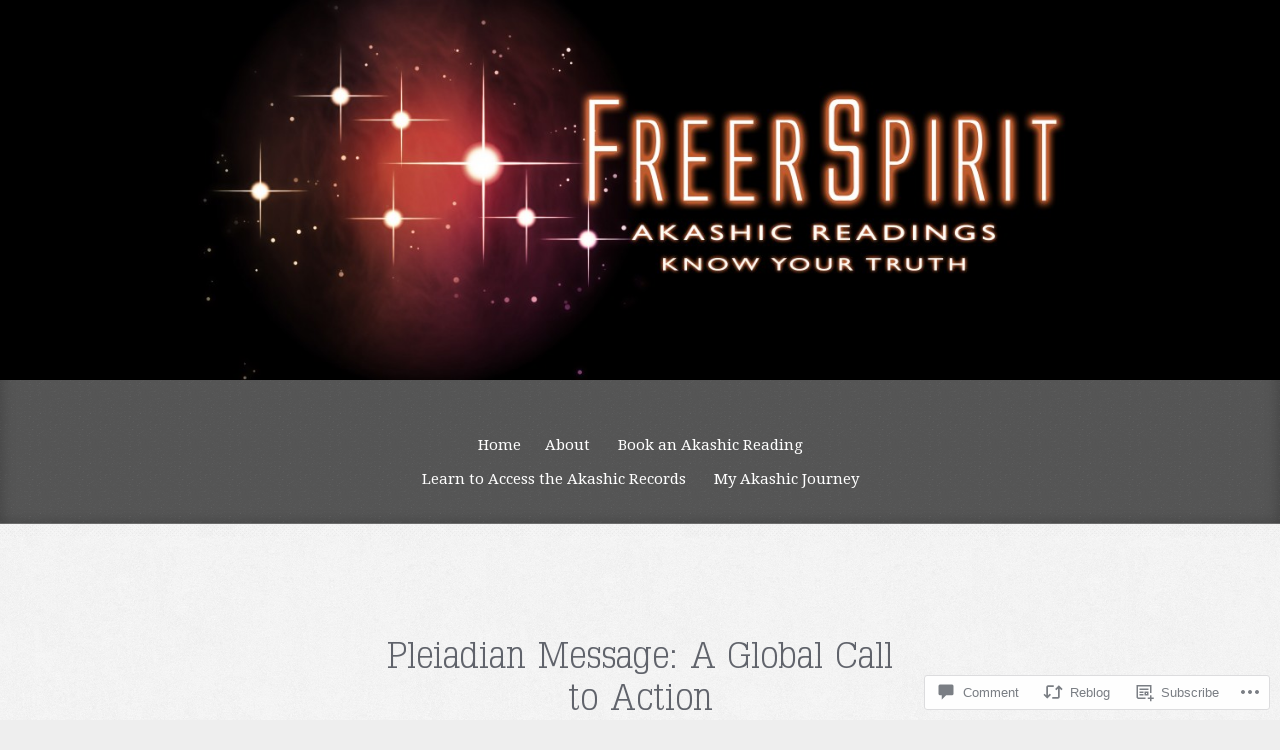

--- FILE ---
content_type: text/html; charset=UTF-8
request_url: https://freerspirit.com/2012/04/10/pleiadian-message-a-global-call-to-action/
body_size: 50704
content:
<!DOCTYPE html>
<html lang="en">
<head>
<meta charset="UTF-8">
<meta name="viewport" content="width=device-width, initial-scale=1">
<title>Pleiadian Message: A Global Call to Action | FreerSpirit Akashic Soul Readings</title>
<link rel="profile" href="http://gmpg.org/xfn/11">
<link rel="pingback" href="https://freerspirit.com/xmlrpc.php">

<meta name='robots' content='max-image-preview:large' />

<!-- Async WordPress.com Remote Login -->
<script id="wpcom_remote_login_js">
var wpcom_remote_login_extra_auth = '';
function wpcom_remote_login_remove_dom_node_id( element_id ) {
	var dom_node = document.getElementById( element_id );
	if ( dom_node ) { dom_node.parentNode.removeChild( dom_node ); }
}
function wpcom_remote_login_remove_dom_node_classes( class_name ) {
	var dom_nodes = document.querySelectorAll( '.' + class_name );
	for ( var i = 0; i < dom_nodes.length; i++ ) {
		dom_nodes[ i ].parentNode.removeChild( dom_nodes[ i ] );
	}
}
function wpcom_remote_login_final_cleanup() {
	wpcom_remote_login_remove_dom_node_classes( "wpcom_remote_login_msg" );
	wpcom_remote_login_remove_dom_node_id( "wpcom_remote_login_key" );
	wpcom_remote_login_remove_dom_node_id( "wpcom_remote_login_validate" );
	wpcom_remote_login_remove_dom_node_id( "wpcom_remote_login_js" );
	wpcom_remote_login_remove_dom_node_id( "wpcom_request_access_iframe" );
	wpcom_remote_login_remove_dom_node_id( "wpcom_request_access_styles" );
}

// Watch for messages back from the remote login
window.addEventListener( "message", function( e ) {
	if ( e.origin === "https://r-login.wordpress.com" ) {
		var data = {};
		try {
			data = JSON.parse( e.data );
		} catch( e ) {
			wpcom_remote_login_final_cleanup();
			return;
		}

		if ( data.msg === 'LOGIN' ) {
			// Clean up the login check iframe
			wpcom_remote_login_remove_dom_node_id( "wpcom_remote_login_key" );

			var id_regex = new RegExp( /^[0-9]+$/ );
			var token_regex = new RegExp( /^.*|.*|.*$/ );
			if (
				token_regex.test( data.token )
				&& id_regex.test( data.wpcomid )
			) {
				// We have everything we need to ask for a login
				var script = document.createElement( "script" );
				script.setAttribute( "id", "wpcom_remote_login_validate" );
				script.src = '/remote-login.php?wpcom_remote_login=validate'
					+ '&wpcomid=' + data.wpcomid
					+ '&token=' + encodeURIComponent( data.token )
					+ '&host=' + window.location.protocol
					+ '//' + window.location.hostname
					+ '&postid=355'
					+ '&is_singular=1';
				document.body.appendChild( script );
			}

			return;
		}

		// Safari ITP, not logged in, so redirect
		if ( data.msg === 'LOGIN-REDIRECT' ) {
			window.location = 'https://wordpress.com/log-in?redirect_to=' + window.location.href;
			return;
		}

		// Safari ITP, storage access failed, remove the request
		if ( data.msg === 'LOGIN-REMOVE' ) {
			var css_zap = 'html { -webkit-transition: margin-top 1s; transition: margin-top 1s; } /* 9001 */ html { margin-top: 0 !important; } * html body { margin-top: 0 !important; } @media screen and ( max-width: 782px ) { html { margin-top: 0 !important; } * html body { margin-top: 0 !important; } }';
			var style_zap = document.createElement( 'style' );
			style_zap.type = 'text/css';
			style_zap.appendChild( document.createTextNode( css_zap ) );
			document.body.appendChild( style_zap );

			var e = document.getElementById( 'wpcom_request_access_iframe' );
			e.parentNode.removeChild( e );

			document.cookie = 'wordpress_com_login_access=denied; path=/; max-age=31536000';

			return;
		}

		// Safari ITP
		if ( data.msg === 'REQUEST_ACCESS' ) {
			console.log( 'request access: safari' );

			// Check ITP iframe enable/disable knob
			if ( wpcom_remote_login_extra_auth !== 'safari_itp_iframe' ) {
				return;
			}

			// If we are in a "private window" there is no ITP.
			var private_window = false;
			try {
				var opendb = window.openDatabase( null, null, null, null );
			} catch( e ) {
				private_window = true;
			}

			if ( private_window ) {
				console.log( 'private window' );
				return;
			}

			var iframe = document.createElement( 'iframe' );
			iframe.id = 'wpcom_request_access_iframe';
			iframe.setAttribute( 'scrolling', 'no' );
			iframe.setAttribute( 'sandbox', 'allow-storage-access-by-user-activation allow-scripts allow-same-origin allow-top-navigation-by-user-activation' );
			iframe.src = 'https://r-login.wordpress.com/remote-login.php?wpcom_remote_login=request_access&origin=' + encodeURIComponent( data.origin ) + '&wpcomid=' + encodeURIComponent( data.wpcomid );

			var css = 'html { -webkit-transition: margin-top 1s; transition: margin-top 1s; } /* 9001 */ html { margin-top: 46px !important; } * html body { margin-top: 46px !important; } @media screen and ( max-width: 660px ) { html { margin-top: 71px !important; } * html body { margin-top: 71px !important; } #wpcom_request_access_iframe { display: block; height: 71px !important; } } #wpcom_request_access_iframe { border: 0px; height: 46px; position: fixed; top: 0; left: 0; width: 100%; min-width: 100%; z-index: 99999; background: #23282d; } ';

			var style = document.createElement( 'style' );
			style.type = 'text/css';
			style.id = 'wpcom_request_access_styles';
			style.appendChild( document.createTextNode( css ) );
			document.body.appendChild( style );

			document.body.appendChild( iframe );
		}

		if ( data.msg === 'DONE' ) {
			wpcom_remote_login_final_cleanup();
		}
	}
}, false );

// Inject the remote login iframe after the page has had a chance to load
// more critical resources
window.addEventListener( "DOMContentLoaded", function( e ) {
	var iframe = document.createElement( "iframe" );
	iframe.style.display = "none";
	iframe.setAttribute( "scrolling", "no" );
	iframe.setAttribute( "id", "wpcom_remote_login_key" );
	iframe.src = "https://r-login.wordpress.com/remote-login.php"
		+ "?wpcom_remote_login=key"
		+ "&origin=aHR0cHM6Ly9mcmVlcnNwaXJpdC5jb20%3D"
		+ "&wpcomid=13517741"
		+ "&time=" + Math.floor( Date.now() / 1000 );
	document.body.appendChild( iframe );
}, false );
</script>
<link rel='dns-prefetch' href='//s0.wp.com' />
<link rel='dns-prefetch' href='//widgets.wp.com' />
<link rel='dns-prefetch' href='//fonts-api.wp.com' />
<link rel="alternate" type="application/rss+xml" title="FreerSpirit Akashic Soul Readings &raquo; Feed" href="https://freerspirit.com/feed/" />
<link rel="alternate" type="application/rss+xml" title="FreerSpirit Akashic Soul Readings &raquo; Comments Feed" href="https://freerspirit.com/comments/feed/" />
<link rel="alternate" type="application/rss+xml" title="FreerSpirit Akashic Soul Readings &raquo; Pleiadian Message: A Global Call to&nbsp;Action Comments Feed" href="https://freerspirit.com/2012/04/10/pleiadian-message-a-global-call-to-action/feed/" />
	<script type="text/javascript">
		/* <![CDATA[ */
		function addLoadEvent(func) {
			var oldonload = window.onload;
			if (typeof window.onload != 'function') {
				window.onload = func;
			} else {
				window.onload = function () {
					oldonload();
					func();
				}
			}
		}
		/* ]]> */
	</script>
	<link crossorigin='anonymous' rel='stylesheet' id='all-css-0-1' href='/wp-content/mu-plugins/likes/jetpack-likes.css?m=1743883414i&cssminify=yes' type='text/css' media='all' />
<style id='wp-emoji-styles-inline-css'>

	img.wp-smiley, img.emoji {
		display: inline !important;
		border: none !important;
		box-shadow: none !important;
		height: 1em !important;
		width: 1em !important;
		margin: 0 0.07em !important;
		vertical-align: -0.1em !important;
		background: none !important;
		padding: 0 !important;
	}
/*# sourceURL=wp-emoji-styles-inline-css */
</style>
<link crossorigin='anonymous' rel='stylesheet' id='all-css-2-1' href='/wp-content/plugins/gutenberg-core/v22.2.0/build/styles/block-library/style.css?m=1764855221i&cssminify=yes' type='text/css' media='all' />
<style id='wp-block-library-inline-css'>
.has-text-align-justify {
	text-align:justify;
}
.has-text-align-justify{text-align:justify;}

/*# sourceURL=wp-block-library-inline-css */
</style><style id='global-styles-inline-css'>
:root{--wp--preset--aspect-ratio--square: 1;--wp--preset--aspect-ratio--4-3: 4/3;--wp--preset--aspect-ratio--3-4: 3/4;--wp--preset--aspect-ratio--3-2: 3/2;--wp--preset--aspect-ratio--2-3: 2/3;--wp--preset--aspect-ratio--16-9: 16/9;--wp--preset--aspect-ratio--9-16: 9/16;--wp--preset--color--black: #000000;--wp--preset--color--cyan-bluish-gray: #abb8c3;--wp--preset--color--white: #ffffff;--wp--preset--color--pale-pink: #f78da7;--wp--preset--color--vivid-red: #cf2e2e;--wp--preset--color--luminous-vivid-orange: #ff6900;--wp--preset--color--luminous-vivid-amber: #fcb900;--wp--preset--color--light-green-cyan: #7bdcb5;--wp--preset--color--vivid-green-cyan: #00d084;--wp--preset--color--pale-cyan-blue: #8ed1fc;--wp--preset--color--vivid-cyan-blue: #0693e3;--wp--preset--color--vivid-purple: #9b51e0;--wp--preset--gradient--vivid-cyan-blue-to-vivid-purple: linear-gradient(135deg,rgb(6,147,227) 0%,rgb(155,81,224) 100%);--wp--preset--gradient--light-green-cyan-to-vivid-green-cyan: linear-gradient(135deg,rgb(122,220,180) 0%,rgb(0,208,130) 100%);--wp--preset--gradient--luminous-vivid-amber-to-luminous-vivid-orange: linear-gradient(135deg,rgb(252,185,0) 0%,rgb(255,105,0) 100%);--wp--preset--gradient--luminous-vivid-orange-to-vivid-red: linear-gradient(135deg,rgb(255,105,0) 0%,rgb(207,46,46) 100%);--wp--preset--gradient--very-light-gray-to-cyan-bluish-gray: linear-gradient(135deg,rgb(238,238,238) 0%,rgb(169,184,195) 100%);--wp--preset--gradient--cool-to-warm-spectrum: linear-gradient(135deg,rgb(74,234,220) 0%,rgb(151,120,209) 20%,rgb(207,42,186) 40%,rgb(238,44,130) 60%,rgb(251,105,98) 80%,rgb(254,248,76) 100%);--wp--preset--gradient--blush-light-purple: linear-gradient(135deg,rgb(255,206,236) 0%,rgb(152,150,240) 100%);--wp--preset--gradient--blush-bordeaux: linear-gradient(135deg,rgb(254,205,165) 0%,rgb(254,45,45) 50%,rgb(107,0,62) 100%);--wp--preset--gradient--luminous-dusk: linear-gradient(135deg,rgb(255,203,112) 0%,rgb(199,81,192) 50%,rgb(65,88,208) 100%);--wp--preset--gradient--pale-ocean: linear-gradient(135deg,rgb(255,245,203) 0%,rgb(182,227,212) 50%,rgb(51,167,181) 100%);--wp--preset--gradient--electric-grass: linear-gradient(135deg,rgb(202,248,128) 0%,rgb(113,206,126) 100%);--wp--preset--gradient--midnight: linear-gradient(135deg,rgb(2,3,129) 0%,rgb(40,116,252) 100%);--wp--preset--font-size--small: 13px;--wp--preset--font-size--medium: 20px;--wp--preset--font-size--large: 36px;--wp--preset--font-size--x-large: 42px;--wp--preset--font-family--albert-sans: 'Albert Sans', sans-serif;--wp--preset--font-family--alegreya: Alegreya, serif;--wp--preset--font-family--arvo: Arvo, serif;--wp--preset--font-family--bodoni-moda: 'Bodoni Moda', serif;--wp--preset--font-family--bricolage-grotesque: 'Bricolage Grotesque', sans-serif;--wp--preset--font-family--cabin: Cabin, sans-serif;--wp--preset--font-family--chivo: Chivo, sans-serif;--wp--preset--font-family--commissioner: Commissioner, sans-serif;--wp--preset--font-family--cormorant: Cormorant, serif;--wp--preset--font-family--courier-prime: 'Courier Prime', monospace;--wp--preset--font-family--crimson-pro: 'Crimson Pro', serif;--wp--preset--font-family--dm-mono: 'DM Mono', monospace;--wp--preset--font-family--dm-sans: 'DM Sans', sans-serif;--wp--preset--font-family--dm-serif-display: 'DM Serif Display', serif;--wp--preset--font-family--domine: Domine, serif;--wp--preset--font-family--eb-garamond: 'EB Garamond', serif;--wp--preset--font-family--epilogue: Epilogue, sans-serif;--wp--preset--font-family--fahkwang: Fahkwang, sans-serif;--wp--preset--font-family--figtree: Figtree, sans-serif;--wp--preset--font-family--fira-sans: 'Fira Sans', sans-serif;--wp--preset--font-family--fjalla-one: 'Fjalla One', sans-serif;--wp--preset--font-family--fraunces: Fraunces, serif;--wp--preset--font-family--gabarito: Gabarito, system-ui;--wp--preset--font-family--ibm-plex-mono: 'IBM Plex Mono', monospace;--wp--preset--font-family--ibm-plex-sans: 'IBM Plex Sans', sans-serif;--wp--preset--font-family--ibarra-real-nova: 'Ibarra Real Nova', serif;--wp--preset--font-family--instrument-serif: 'Instrument Serif', serif;--wp--preset--font-family--inter: Inter, sans-serif;--wp--preset--font-family--josefin-sans: 'Josefin Sans', sans-serif;--wp--preset--font-family--jost: Jost, sans-serif;--wp--preset--font-family--libre-baskerville: 'Libre Baskerville', serif;--wp--preset--font-family--libre-franklin: 'Libre Franklin', sans-serif;--wp--preset--font-family--literata: Literata, serif;--wp--preset--font-family--lora: Lora, serif;--wp--preset--font-family--merriweather: Merriweather, serif;--wp--preset--font-family--montserrat: Montserrat, sans-serif;--wp--preset--font-family--newsreader: Newsreader, serif;--wp--preset--font-family--noto-sans-mono: 'Noto Sans Mono', sans-serif;--wp--preset--font-family--nunito: Nunito, sans-serif;--wp--preset--font-family--open-sans: 'Open Sans', sans-serif;--wp--preset--font-family--overpass: Overpass, sans-serif;--wp--preset--font-family--pt-serif: 'PT Serif', serif;--wp--preset--font-family--petrona: Petrona, serif;--wp--preset--font-family--piazzolla: Piazzolla, serif;--wp--preset--font-family--playfair-display: 'Playfair Display', serif;--wp--preset--font-family--plus-jakarta-sans: 'Plus Jakarta Sans', sans-serif;--wp--preset--font-family--poppins: Poppins, sans-serif;--wp--preset--font-family--raleway: Raleway, sans-serif;--wp--preset--font-family--roboto: Roboto, sans-serif;--wp--preset--font-family--roboto-slab: 'Roboto Slab', serif;--wp--preset--font-family--rubik: Rubik, sans-serif;--wp--preset--font-family--rufina: Rufina, serif;--wp--preset--font-family--sora: Sora, sans-serif;--wp--preset--font-family--source-sans-3: 'Source Sans 3', sans-serif;--wp--preset--font-family--source-serif-4: 'Source Serif 4', serif;--wp--preset--font-family--space-mono: 'Space Mono', monospace;--wp--preset--font-family--syne: Syne, sans-serif;--wp--preset--font-family--texturina: Texturina, serif;--wp--preset--font-family--urbanist: Urbanist, sans-serif;--wp--preset--font-family--work-sans: 'Work Sans', sans-serif;--wp--preset--spacing--20: 0.44rem;--wp--preset--spacing--30: 0.67rem;--wp--preset--spacing--40: 1rem;--wp--preset--spacing--50: 1.5rem;--wp--preset--spacing--60: 2.25rem;--wp--preset--spacing--70: 3.38rem;--wp--preset--spacing--80: 5.06rem;--wp--preset--shadow--natural: 6px 6px 9px rgba(0, 0, 0, 0.2);--wp--preset--shadow--deep: 12px 12px 50px rgba(0, 0, 0, 0.4);--wp--preset--shadow--sharp: 6px 6px 0px rgba(0, 0, 0, 0.2);--wp--preset--shadow--outlined: 6px 6px 0px -3px rgb(255, 255, 255), 6px 6px rgb(0, 0, 0);--wp--preset--shadow--crisp: 6px 6px 0px rgb(0, 0, 0);}:where(.is-layout-flex){gap: 0.5em;}:where(.is-layout-grid){gap: 0.5em;}body .is-layout-flex{display: flex;}.is-layout-flex{flex-wrap: wrap;align-items: center;}.is-layout-flex > :is(*, div){margin: 0;}body .is-layout-grid{display: grid;}.is-layout-grid > :is(*, div){margin: 0;}:where(.wp-block-columns.is-layout-flex){gap: 2em;}:where(.wp-block-columns.is-layout-grid){gap: 2em;}:where(.wp-block-post-template.is-layout-flex){gap: 1.25em;}:where(.wp-block-post-template.is-layout-grid){gap: 1.25em;}.has-black-color{color: var(--wp--preset--color--black) !important;}.has-cyan-bluish-gray-color{color: var(--wp--preset--color--cyan-bluish-gray) !important;}.has-white-color{color: var(--wp--preset--color--white) !important;}.has-pale-pink-color{color: var(--wp--preset--color--pale-pink) !important;}.has-vivid-red-color{color: var(--wp--preset--color--vivid-red) !important;}.has-luminous-vivid-orange-color{color: var(--wp--preset--color--luminous-vivid-orange) !important;}.has-luminous-vivid-amber-color{color: var(--wp--preset--color--luminous-vivid-amber) !important;}.has-light-green-cyan-color{color: var(--wp--preset--color--light-green-cyan) !important;}.has-vivid-green-cyan-color{color: var(--wp--preset--color--vivid-green-cyan) !important;}.has-pale-cyan-blue-color{color: var(--wp--preset--color--pale-cyan-blue) !important;}.has-vivid-cyan-blue-color{color: var(--wp--preset--color--vivid-cyan-blue) !important;}.has-vivid-purple-color{color: var(--wp--preset--color--vivid-purple) !important;}.has-black-background-color{background-color: var(--wp--preset--color--black) !important;}.has-cyan-bluish-gray-background-color{background-color: var(--wp--preset--color--cyan-bluish-gray) !important;}.has-white-background-color{background-color: var(--wp--preset--color--white) !important;}.has-pale-pink-background-color{background-color: var(--wp--preset--color--pale-pink) !important;}.has-vivid-red-background-color{background-color: var(--wp--preset--color--vivid-red) !important;}.has-luminous-vivid-orange-background-color{background-color: var(--wp--preset--color--luminous-vivid-orange) !important;}.has-luminous-vivid-amber-background-color{background-color: var(--wp--preset--color--luminous-vivid-amber) !important;}.has-light-green-cyan-background-color{background-color: var(--wp--preset--color--light-green-cyan) !important;}.has-vivid-green-cyan-background-color{background-color: var(--wp--preset--color--vivid-green-cyan) !important;}.has-pale-cyan-blue-background-color{background-color: var(--wp--preset--color--pale-cyan-blue) !important;}.has-vivid-cyan-blue-background-color{background-color: var(--wp--preset--color--vivid-cyan-blue) !important;}.has-vivid-purple-background-color{background-color: var(--wp--preset--color--vivid-purple) !important;}.has-black-border-color{border-color: var(--wp--preset--color--black) !important;}.has-cyan-bluish-gray-border-color{border-color: var(--wp--preset--color--cyan-bluish-gray) !important;}.has-white-border-color{border-color: var(--wp--preset--color--white) !important;}.has-pale-pink-border-color{border-color: var(--wp--preset--color--pale-pink) !important;}.has-vivid-red-border-color{border-color: var(--wp--preset--color--vivid-red) !important;}.has-luminous-vivid-orange-border-color{border-color: var(--wp--preset--color--luminous-vivid-orange) !important;}.has-luminous-vivid-amber-border-color{border-color: var(--wp--preset--color--luminous-vivid-amber) !important;}.has-light-green-cyan-border-color{border-color: var(--wp--preset--color--light-green-cyan) !important;}.has-vivid-green-cyan-border-color{border-color: var(--wp--preset--color--vivid-green-cyan) !important;}.has-pale-cyan-blue-border-color{border-color: var(--wp--preset--color--pale-cyan-blue) !important;}.has-vivid-cyan-blue-border-color{border-color: var(--wp--preset--color--vivid-cyan-blue) !important;}.has-vivid-purple-border-color{border-color: var(--wp--preset--color--vivid-purple) !important;}.has-vivid-cyan-blue-to-vivid-purple-gradient-background{background: var(--wp--preset--gradient--vivid-cyan-blue-to-vivid-purple) !important;}.has-light-green-cyan-to-vivid-green-cyan-gradient-background{background: var(--wp--preset--gradient--light-green-cyan-to-vivid-green-cyan) !important;}.has-luminous-vivid-amber-to-luminous-vivid-orange-gradient-background{background: var(--wp--preset--gradient--luminous-vivid-amber-to-luminous-vivid-orange) !important;}.has-luminous-vivid-orange-to-vivid-red-gradient-background{background: var(--wp--preset--gradient--luminous-vivid-orange-to-vivid-red) !important;}.has-very-light-gray-to-cyan-bluish-gray-gradient-background{background: var(--wp--preset--gradient--very-light-gray-to-cyan-bluish-gray) !important;}.has-cool-to-warm-spectrum-gradient-background{background: var(--wp--preset--gradient--cool-to-warm-spectrum) !important;}.has-blush-light-purple-gradient-background{background: var(--wp--preset--gradient--blush-light-purple) !important;}.has-blush-bordeaux-gradient-background{background: var(--wp--preset--gradient--blush-bordeaux) !important;}.has-luminous-dusk-gradient-background{background: var(--wp--preset--gradient--luminous-dusk) !important;}.has-pale-ocean-gradient-background{background: var(--wp--preset--gradient--pale-ocean) !important;}.has-electric-grass-gradient-background{background: var(--wp--preset--gradient--electric-grass) !important;}.has-midnight-gradient-background{background: var(--wp--preset--gradient--midnight) !important;}.has-small-font-size{font-size: var(--wp--preset--font-size--small) !important;}.has-medium-font-size{font-size: var(--wp--preset--font-size--medium) !important;}.has-large-font-size{font-size: var(--wp--preset--font-size--large) !important;}.has-x-large-font-size{font-size: var(--wp--preset--font-size--x-large) !important;}.has-albert-sans-font-family{font-family: var(--wp--preset--font-family--albert-sans) !important;}.has-alegreya-font-family{font-family: var(--wp--preset--font-family--alegreya) !important;}.has-arvo-font-family{font-family: var(--wp--preset--font-family--arvo) !important;}.has-bodoni-moda-font-family{font-family: var(--wp--preset--font-family--bodoni-moda) !important;}.has-bricolage-grotesque-font-family{font-family: var(--wp--preset--font-family--bricolage-grotesque) !important;}.has-cabin-font-family{font-family: var(--wp--preset--font-family--cabin) !important;}.has-chivo-font-family{font-family: var(--wp--preset--font-family--chivo) !important;}.has-commissioner-font-family{font-family: var(--wp--preset--font-family--commissioner) !important;}.has-cormorant-font-family{font-family: var(--wp--preset--font-family--cormorant) !important;}.has-courier-prime-font-family{font-family: var(--wp--preset--font-family--courier-prime) !important;}.has-crimson-pro-font-family{font-family: var(--wp--preset--font-family--crimson-pro) !important;}.has-dm-mono-font-family{font-family: var(--wp--preset--font-family--dm-mono) !important;}.has-dm-sans-font-family{font-family: var(--wp--preset--font-family--dm-sans) !important;}.has-dm-serif-display-font-family{font-family: var(--wp--preset--font-family--dm-serif-display) !important;}.has-domine-font-family{font-family: var(--wp--preset--font-family--domine) !important;}.has-eb-garamond-font-family{font-family: var(--wp--preset--font-family--eb-garamond) !important;}.has-epilogue-font-family{font-family: var(--wp--preset--font-family--epilogue) !important;}.has-fahkwang-font-family{font-family: var(--wp--preset--font-family--fahkwang) !important;}.has-figtree-font-family{font-family: var(--wp--preset--font-family--figtree) !important;}.has-fira-sans-font-family{font-family: var(--wp--preset--font-family--fira-sans) !important;}.has-fjalla-one-font-family{font-family: var(--wp--preset--font-family--fjalla-one) !important;}.has-fraunces-font-family{font-family: var(--wp--preset--font-family--fraunces) !important;}.has-gabarito-font-family{font-family: var(--wp--preset--font-family--gabarito) !important;}.has-ibm-plex-mono-font-family{font-family: var(--wp--preset--font-family--ibm-plex-mono) !important;}.has-ibm-plex-sans-font-family{font-family: var(--wp--preset--font-family--ibm-plex-sans) !important;}.has-ibarra-real-nova-font-family{font-family: var(--wp--preset--font-family--ibarra-real-nova) !important;}.has-instrument-serif-font-family{font-family: var(--wp--preset--font-family--instrument-serif) !important;}.has-inter-font-family{font-family: var(--wp--preset--font-family--inter) !important;}.has-josefin-sans-font-family{font-family: var(--wp--preset--font-family--josefin-sans) !important;}.has-jost-font-family{font-family: var(--wp--preset--font-family--jost) !important;}.has-libre-baskerville-font-family{font-family: var(--wp--preset--font-family--libre-baskerville) !important;}.has-libre-franklin-font-family{font-family: var(--wp--preset--font-family--libre-franklin) !important;}.has-literata-font-family{font-family: var(--wp--preset--font-family--literata) !important;}.has-lora-font-family{font-family: var(--wp--preset--font-family--lora) !important;}.has-merriweather-font-family{font-family: var(--wp--preset--font-family--merriweather) !important;}.has-montserrat-font-family{font-family: var(--wp--preset--font-family--montserrat) !important;}.has-newsreader-font-family{font-family: var(--wp--preset--font-family--newsreader) !important;}.has-noto-sans-mono-font-family{font-family: var(--wp--preset--font-family--noto-sans-mono) !important;}.has-nunito-font-family{font-family: var(--wp--preset--font-family--nunito) !important;}.has-open-sans-font-family{font-family: var(--wp--preset--font-family--open-sans) !important;}.has-overpass-font-family{font-family: var(--wp--preset--font-family--overpass) !important;}.has-pt-serif-font-family{font-family: var(--wp--preset--font-family--pt-serif) !important;}.has-petrona-font-family{font-family: var(--wp--preset--font-family--petrona) !important;}.has-piazzolla-font-family{font-family: var(--wp--preset--font-family--piazzolla) !important;}.has-playfair-display-font-family{font-family: var(--wp--preset--font-family--playfair-display) !important;}.has-plus-jakarta-sans-font-family{font-family: var(--wp--preset--font-family--plus-jakarta-sans) !important;}.has-poppins-font-family{font-family: var(--wp--preset--font-family--poppins) !important;}.has-raleway-font-family{font-family: var(--wp--preset--font-family--raleway) !important;}.has-roboto-font-family{font-family: var(--wp--preset--font-family--roboto) !important;}.has-roboto-slab-font-family{font-family: var(--wp--preset--font-family--roboto-slab) !important;}.has-rubik-font-family{font-family: var(--wp--preset--font-family--rubik) !important;}.has-rufina-font-family{font-family: var(--wp--preset--font-family--rufina) !important;}.has-sora-font-family{font-family: var(--wp--preset--font-family--sora) !important;}.has-source-sans-3-font-family{font-family: var(--wp--preset--font-family--source-sans-3) !important;}.has-source-serif-4-font-family{font-family: var(--wp--preset--font-family--source-serif-4) !important;}.has-space-mono-font-family{font-family: var(--wp--preset--font-family--space-mono) !important;}.has-syne-font-family{font-family: var(--wp--preset--font-family--syne) !important;}.has-texturina-font-family{font-family: var(--wp--preset--font-family--texturina) !important;}.has-urbanist-font-family{font-family: var(--wp--preset--font-family--urbanist) !important;}.has-work-sans-font-family{font-family: var(--wp--preset--font-family--work-sans) !important;}
/*# sourceURL=global-styles-inline-css */
</style>

<style id='classic-theme-styles-inline-css'>
/*! This file is auto-generated */
.wp-block-button__link{color:#fff;background-color:#32373c;border-radius:9999px;box-shadow:none;text-decoration:none;padding:calc(.667em + 2px) calc(1.333em + 2px);font-size:1.125em}.wp-block-file__button{background:#32373c;color:#fff;text-decoration:none}
/*# sourceURL=/wp-includes/css/classic-themes.min.css */
</style>
<link crossorigin='anonymous' rel='stylesheet' id='all-css-4-1' href='/_static/??-eJx9j8sOwkAIRX/IkTZGGxfGTzHzIHVq55GBaf18aZpu1HRD4MLhAsxZ2RQZI0OoKo+195HApoKih6wZZCKg8xpHDDJ2tEQH+I/N3vXIgtOWK8b3PpLFRhmTCxIpicHXoPgpXrTHDchZ25cSaV2xNoBq3HqPCaNLBXTlFDSztz8UULFgqh8dTFiMOIu4fEnf9XLLPdza7tI07fl66oYPKzZ26Q==&cssminify=yes' type='text/css' media='all' />
<link rel='stylesheet' id='verbum-gutenberg-css-css' href='https://widgets.wp.com/verbum-block-editor/block-editor.css?ver=1738686361' media='all' />
<link crossorigin='anonymous' rel='stylesheet' id='all-css-6-1' href='/_static/??/wp-content/themes/pub/typo/style.css,/wp-content/mu-plugins/jetpack-plugin/sun/_inc/genericons/genericons/genericons.css?m=1753279645j&cssminify=yes' type='text/css' media='all' />
<link rel='stylesheet' id='typo-vast-shadow-css' href='https://fonts-api.wp.com/css?family=Vast+Shadow&#038;ver=6.9-RC2-61304' media='all' />
<link rel='stylesheet' id='typo-droid-serif-css' href='https://fonts-api.wp.com/css?family=Droid+Serif%3A400%2C700%2C400italic%2C700italic&#038;ver=6.9-RC2-61304' media='all' />
<link crossorigin='anonymous' rel='stylesheet' id='all-css-10-1' href='/wp-content/themes/pub/typo/inc/style-wpcom.css?m=1404470646i&cssminify=yes' type='text/css' media='all' />
<style id='jetpack_facebook_likebox-inline-css'>
.widget_facebook_likebox {
	overflow: hidden;
}

/*# sourceURL=/wp-content/mu-plugins/jetpack-plugin/sun/modules/widgets/facebook-likebox/style.css */
</style>
<link crossorigin='anonymous' rel='stylesheet' id='all-css-12-1' href='/_static/??-eJzTLy/QTc7PK0nNK9HPLdUtyClNz8wr1i9KTcrJTwcy0/WTi5G5ekCujj52Temp+bo5+cmJJZn5eSgc3bScxMwikFb7XFtDE1NLExMLc0OTLACohS2q&cssminify=yes' type='text/css' media='all' />
<link crossorigin='anonymous' rel='stylesheet' id='print-css-13-1' href='/wp-content/mu-plugins/global-print/global-print.css?m=1465851035i&cssminify=yes' type='text/css' media='print' />
<style id='jetpack-global-styles-frontend-style-inline-css'>
:root { --font-headings: unset; --font-base: unset; --font-headings-default: -apple-system,BlinkMacSystemFont,"Segoe UI",Roboto,Oxygen-Sans,Ubuntu,Cantarell,"Helvetica Neue",sans-serif; --font-base-default: -apple-system,BlinkMacSystemFont,"Segoe UI",Roboto,Oxygen-Sans,Ubuntu,Cantarell,"Helvetica Neue",sans-serif;}
/*# sourceURL=jetpack-global-styles-frontend-style-inline-css */
</style>
<link crossorigin='anonymous' rel='stylesheet' id='all-css-16-1' href='/_static/??-eJyNjcsKAjEMRX/IGtQZBxfip0hMS9sxTYppGfx7H7gRN+7ugcs5sFRHKi1Ig9Jd5R6zGMyhVaTrh8G6QFHfORhYwlvw6P39PbPENZmt4G/ROQuBKWVkxxrVvuBH1lIoz2waILJekF+HUzlupnG3nQ77YZwfuRJIaQ==&cssminify=yes' type='text/css' media='all' />
<script type="text/javascript" id="wpcom-actionbar-placeholder-js-extra">
/* <![CDATA[ */
var actionbardata = {"siteID":"13517741","postID":"355","siteURL":"https://freerspirit.com","xhrURL":"https://freerspirit.com/wp-admin/admin-ajax.php","nonce":"bdae942ed4","isLoggedIn":"","statusMessage":"","subsEmailDefault":"instantly","proxyScriptUrl":"https://s0.wp.com/wp-content/js/wpcom-proxy-request.js?m=1513050504i&amp;ver=20211021","shortlink":"https://wp.me/pUIA5-5J","i18n":{"followedText":"New posts from this site will now appear in your \u003Ca href=\"https://wordpress.com/reader\"\u003EReader\u003C/a\u003E","foldBar":"Collapse this bar","unfoldBar":"Expand this bar","shortLinkCopied":"Shortlink copied to clipboard."}};
//# sourceURL=wpcom-actionbar-placeholder-js-extra
/* ]]> */
</script>
<script type="text/javascript" id="jetpack-mu-wpcom-settings-js-before">
/* <![CDATA[ */
var JETPACK_MU_WPCOM_SETTINGS = {"assetsUrl":"https://s0.wp.com/wp-content/mu-plugins/jetpack-mu-wpcom-plugin/sun/jetpack_vendor/automattic/jetpack-mu-wpcom/src/build/"};
//# sourceURL=jetpack-mu-wpcom-settings-js-before
/* ]]> */
</script>
<script crossorigin='anonymous' type='text/javascript'  src='/wp-content/js/rlt-proxy.js?m=1720530689i'></script>
<script type="text/javascript" id="rlt-proxy-js-after">
/* <![CDATA[ */
	rltInitialize( {"token":null,"iframeOrigins":["https:\/\/widgets.wp.com"]} );
//# sourceURL=rlt-proxy-js-after
/* ]]> */
</script>
<link rel="EditURI" type="application/rsd+xml" title="RSD" href="https://freerspirit.wordpress.com/xmlrpc.php?rsd" />
<meta name="generator" content="WordPress.com" />
<link rel="canonical" href="https://freerspirit.com/2012/04/10/pleiadian-message-a-global-call-to-action/" />
<link rel='shortlink' href='https://wp.me/pUIA5-5J' />
<link rel="alternate" type="application/json+oembed" href="https://public-api.wordpress.com/oembed/?format=json&amp;url=https%3A%2F%2Ffreerspirit.com%2F2012%2F04%2F10%2Fpleiadian-message-a-global-call-to-action%2F&amp;for=wpcom-auto-discovery" /><link rel="alternate" type="application/xml+oembed" href="https://public-api.wordpress.com/oembed/?format=xml&amp;url=https%3A%2F%2Ffreerspirit.com%2F2012%2F04%2F10%2Fpleiadian-message-a-global-call-to-action%2F&amp;for=wpcom-auto-discovery" />
<!-- Jetpack Open Graph Tags -->
<meta property="og:type" content="article" />
<meta property="og:title" content="Pleiadian Message: A Global Call to Action" />
<meta property="og:url" content="https://freerspirit.com/2012/04/10/pleiadian-message-a-global-call-to-action/" />
<meta property="og:description" content="Our main subject of focus at this time, throughout this next week, is your new financial system. If you’re doing energetic work or meditative work, lend some positive energy/manifestation to global…" />
<meta property="article:published_time" content="2012-04-10T15:34:38+00:00" />
<meta property="article:modified_time" content="2012-04-10T15:34:38+00:00" />
<meta property="og:site_name" content="FreerSpirit Akashic Soul Readings" />
<meta property="og:image" content="https://freerspirit.com/wp-content/uploads/2012/04/manifest-abundance.jpg?w=300" />
<meta property="og:image:width" content="300" />
<meta property="og:image:height" content="300" />
<meta property="og:image:alt" content="" />
<meta property="og:locale" content="en_US" />
<meta property="article:publisher" content="https://www.facebook.com/WordPresscom" />
<meta name="twitter:creator" content="@FreerSpirit22" />
<meta name="twitter:site" content="@FreerSpirit22" />
<meta name="twitter:text:title" content="Pleiadian Message: A Global Call to&nbsp;Action" />
<meta name="twitter:image" content="https://freerspirit.com/wp-content/uploads/2012/04/manifest-abundance.jpg?w=640" />
<meta name="twitter:card" content="summary_large_image" />

<!-- End Jetpack Open Graph Tags -->
<link rel="shortcut icon" type="image/x-icon" href="https://secure.gravatar.com/blavatar/8419016665c74b5fae30c921e7c5d6887dd20ab889362c999ecf5466db5c373b?s=32" sizes="16x16" />
<link rel="icon" type="image/x-icon" href="https://secure.gravatar.com/blavatar/8419016665c74b5fae30c921e7c5d6887dd20ab889362c999ecf5466db5c373b?s=32" sizes="16x16" />
<link rel="apple-touch-icon" href="https://secure.gravatar.com/blavatar/8419016665c74b5fae30c921e7c5d6887dd20ab889362c999ecf5466db5c373b?s=114" />
<link rel='openid.server' href='https://freerspirit.com/?openidserver=1' />
<link rel='openid.delegate' href='https://freerspirit.com/' />
<link rel="search" type="application/opensearchdescription+xml" href="https://freerspirit.com/osd.xml" title="FreerSpirit Akashic Soul Readings" />
<link rel="search" type="application/opensearchdescription+xml" href="https://s1.wp.com/opensearch.xml" title="WordPress.com" />
<meta name="theme-color" content="#eeeeee" />
		<style type="text/css">
			.recentcomments a {
				display: inline !important;
				padding: 0 !important;
				margin: 0 !important;
			}

			table.recentcommentsavatartop img.avatar, table.recentcommentsavatarend img.avatar {
				border: 0px;
				margin: 0;
			}

			table.recentcommentsavatartop a, table.recentcommentsavatarend a {
				border: 0px !important;
				background-color: transparent !important;
			}

			td.recentcommentsavatarend, td.recentcommentsavatartop {
				padding: 0px 0px 1px 0px;
				margin: 0px;
			}

			td.recentcommentstextend {
				border: none !important;
				padding: 0px 0px 2px 10px;
			}

			.rtl td.recentcommentstextend {
				padding: 0px 10px 2px 0px;
			}

			td.recentcommentstexttop {
				border: none;
				padding: 0px 0px 0px 10px;
			}

			.rtl td.recentcommentstexttop {
				padding: 0px 10px 0px 0px;
			}
		</style>
		<meta name="description" content="Our main subject of focus at this time, throughout this next week, is your new financial system. If you’re doing energetic work or meditative work, lend some positive energy/manifestation to global abundance. More importantly, however, we ask you to begin the conversation that will activate more positive thought toward one global currency. As you know,&hellip;" />
	<style type="text/css">
			.site-title,
		.site-description {
			position: absolute;
			clip: rect(1px, 1px, 1px, 1px);
		}
		</style>
	<style type="text/css" id="custom-background-css">
body.custom-background { background-image: url("https://freerspirit.wordpress.com/wp-content/themes/pub/typo/images/body-bg.png?m=1391152414i"); background-position: left top; background-size: auto; background-repeat: repeat; background-attachment: fixed; }
</style>
	<style type="text/css" id="custom-colors-css">	.site-content:before,
	.site-content:after,
	.hentry-wrapper:before {
		opacity: 0.35;
	}
	.format-audio .entry-content:before,
	.format-audio .entry-content:after {
		background-image: none;
	}
	.entry-title a:hover,
	.entry-title a:focus {
		text-shadow: none;
	}
.format-link .post-link a,.format-link .entry-content a:visited { color: #FFFFFF;}
[class*="navigation"] .nav-previous a,[class*="navigation"] .nav-next a { color: #FFFFFF;}
.comment-reply-link { color: #FFFFFF;}
#infinite-handle span { color: #FFFFFF;}
.page-title:after { border-color: #ffffff;}
.page-title:after { border-color: rgba( 255, 255, 255, 0.3 );}
.entry-title,.wp-caption { border-color: #dfdfdf;}
.entry-title,.wp-caption { border-color: rgba( 223, 223, 223, 0.3 );}
body { color: #555555;}
.entry-title a:hover, .entry-title a:focus { color: #636363;}
blockquote { color: #636363;}
.entry-meta,.entry-meta a,.entry-meta a:visited { color: #61636A;}
.format-audio .entry-content { color: #636363;}
blockquote,th,td { border-color: #e4e3e3;}
blockquote,th,td { border-color: rgba( 228, 227, 227, 0.3 );}
.error404 .widget-title,.error404 .widgettitle { border-color: #e4e3e3;}
.error404 .widget-title,.error404 .widgettitle { border-color: rgba( 228, 227, 227, 0.5 );}
#respond h3 { border-color: #e4e3e3;}
#respond h3 { border-color: rgba( 228, 227, 227, 0.3 );}
.page-title { border-color: #dddddd;}
.page-title { border-color: rgba( 221, 221, 221, 0.3 );}
.format-image .entry-content img { border-color: #dddddd;}
.format-image .entry-content img { border-color: rgba( 221, 221, 221, 0.3 );}
body { background-color: #eeeeee;}
.site-footer a:focus,.site-footer a:hover { color: #EEEEEE;}
</style>
<link crossorigin='anonymous' rel='stylesheet' id='all-css-0-3' href='/_static/??-eJydkE1OAzEMhS9Eag0/AhaIo1SpY7Vuk9iKnRlxe1K1tCA2hZ3fs/XZfrBoQKlO1aH0oLlvuRrsyTXi4azBeoU1V4RNFjwY2MJKbYVmd3AzoEjqmQwwNulG+TLzZdzCG9aiKOU7+Nxbz1STNIjdpUR3xuuGHM0Yg++oUNhRHtdDYnNoZCrVeKYwcyKx384f3zzl1DmnITeGjdV5AH+qVeH6z/wWTltyAxcNKjYq849MR9p7eZuenx5eX6bH6X7/CY2etb4=&cssminify=yes' type='text/css' media='all' />
</head>

<body class="wp-singular post-template-default single single-post postid-355 single-format-standard custom-background wp-theme-pubtypo customizer-styles-applied jetpack-reblog-enabled custom-colors">
<div id="page" class="hfeed site">
		<header id="masthead" class="site-header" role="banner">
				<a href="https://freerspirit.com/" rel="home">
			<img src="https://freerspirit.com/wp-content/uploads/2014/01/cropped-freerspirit_4.jpg" width="1500" height="445.41666666667" alt="">
		</a>
				<div class="site-branding">
			<h1 class="site-title"><a href="https://freerspirit.com/" rel="home">FreerSpirit Akashic Soul Readings</a></h1>
			<h2 class="site-description">Know Your Truth</h2>
		</div>

		<nav id="site-navigation" class="main-navigation" role="navigation">
			<h1 class="menu-toggle">Menu</h1>
			<a class="skip-link screen-reader-text" href="#content">Skip to content</a>

			
				<div class="menu"><ul>
<li ><a href="https://freerspirit.com/">Home</a></li><li class="page_item page-item-2"><a href="https://freerspirit.com/about/">About</a></li>
<li class="page_item page-item-1380"><a href="https://freerspirit.com/book-an-akashic-reading/">Book an Akashic Reading</a></li>
<li class="page_item page-item-1431"><a href="https://freerspirit.com/learn-to-access-the-akashic-records/">Learn to Access the Akashic Records</a></li>
<li class="page_item page-item-105 current_page_parent"><a href="https://freerspirit.com/my-akashic-journey/">My Akashic Journey</a></li>
</ul></div>

			
		</nav><!-- #site-navigation -->
	</header><!-- #masthead -->

	<div id="content" class="site-content">

	<div id="primary" class="content-area">
		<main id="main" class="site-main" role="main">

		
			<div class="hentry-wrapper">
	<article id="post-355" class="post-355 post type-post status-publish format-standard hentry category-pleaidians category-spiritual category-spirituality-2 category-unity-consciousness tag-freerspirit-com tag-global-financial-system tag-jen-freer tag-pleiadian-channelings tag-pleiadian-message">
		<header class="entry-header">
							<h1 class="entry-title">Pleiadian Message: A Global Call to&nbsp;Action</h1>			
			<div class="entry-meta">
				<span class="posted-on"><a href="https://freerspirit.com/2012/04/10/pleiadian-message-a-global-call-to-action/" rel="bookmark"><time class="entry-date published" datetime="2012-04-10T11:34:38-04:00">April 10, 2012</time></a></span><span class="byline"><span class="author vcard"><a class="url fn n" href="https://freerspirit.com/author/freerspirit/">FreerSpirit</a></span></span>												<span class="cat-links">
					<a href="https://freerspirit.com/category/pleaidians/" rel="category tag">Pleaidians</a>, <a href="https://freerspirit.com/category/spiritual/" rel="category tag">Spiritual</a>, <a href="https://freerspirit.com/category/spirituality-2/" rel="category tag">Spirituality</a>, <a href="https://freerspirit.com/category/unity-consciousness/" rel="category tag">Unity Consciousness</a>				</span>
				
								<span class="tags-links">
					Tags: <a href="https://freerspirit.com/tag/freerspirit-com/" rel="tag">freerspirit.com</a>, <a href="https://freerspirit.com/tag/global-financial-system/" rel="tag">Global financial system</a>, <a href="https://freerspirit.com/tag/jen-freer/" rel="tag">Jen Freer</a>, <a href="https://freerspirit.com/tag/pleiadian-channelings/" rel="tag">Pleiadian channelings</a>, <a href="https://freerspirit.com/tag/pleiadian-message/" rel="tag">Pleiadian message</a>				</span>
				
			</div><!-- .entry-meta -->
		</header><!-- .entry-header -->

		<div class="entry-content">
			<div class="cs-rating pd-rating" id="pd_rating_holder_1958053_post_355"></div><br/><p><a href="https://freerspirit.com/wp-content/uploads/2012/04/manifest-abundance.jpg"><img data-attachment-id="356" data-permalink="https://freerspirit.com/2012/04/10/pleiadian-message-a-global-call-to-action/manifest-abundance/#main" data-orig-file="https://freerspirit.com/wp-content/uploads/2012/04/manifest-abundance.jpg" data-orig-size="693,693" data-comments-opened="1" data-image-meta="{&quot;aperture&quot;:&quot;8&quot;,&quot;credit&quot;:&quot;&quot;,&quot;camera&quot;:&quot;NIKON D300&quot;,&quot;caption&quot;:&quot;&quot;,&quot;created_timestamp&quot;:&quot;1232051191&quot;,&quot;copyright&quot;:&quot;&quot;,&quot;focal_length&quot;:&quot;150&quot;,&quot;iso&quot;:&quot;0&quot;,&quot;shutter_speed&quot;:&quot;0.008&quot;,&quot;title&quot;:&quot;&quot;}" data-image-title="manifest-abundance" data-image-description="" data-image-caption="" data-medium-file="https://freerspirit.com/wp-content/uploads/2012/04/manifest-abundance.jpg?w=300" data-large-file="https://freerspirit.com/wp-content/uploads/2012/04/manifest-abundance.jpg?w=615" class="size-medium wp-image-356 alignleft" title="manifest-abundance" src="https://freerspirit.com/wp-content/uploads/2012/04/manifest-abundance.jpg?w=300&#038;h=300" alt="" width="300" height="300" srcset="https://freerspirit.com/wp-content/uploads/2012/04/manifest-abundance.jpg?w=300 300w, https://freerspirit.com/wp-content/uploads/2012/04/manifest-abundance.jpg?w=600 600w, https://freerspirit.com/wp-content/uploads/2012/04/manifest-abundance.jpg?w=150 150w" sizes="(max-width: 300px) 100vw, 300px" /></a></p>
<p>Greetings, dear ones. Thank you for you assistance thus far, raising your vibrations and going within for your own answers. Some of you have begun to telepathically converse with your own star families, and that is smashing success on your part! Trusting our messages and walking away from the computer in complete faith that all will be well and fall into order without a constant watch for it has been a tremendous detachment effort on your part. Thank you. This brings you closer to oneness, whether you believe it or not. Your mind/logic made you THINK you were connected only by your Internet connection, but many of you are quickly discovering that you are closer to oneness when you connect through your heart chakra and feelings rather than mind/logic/seeing. Kudos to those of you who have taken this courageous step. For those of you who have not yet moved out of the shallow end without your flotation devices, it is time to learn to swim in deeper waters. Give it a try! We guarantee you will float just fine, if nothing else.</p>
<p>Moving on to our message for today. We hesitate to say that it is “urgent,” but we do ask for your swift attention and action in helping us help ALL of you. And, yes, by ALL, we do mean those still hitting the snooze button on the 2012 awakening alarm.</p>
<p>Our main subject of focus at this time, throughout this next week, is your new financial system. If you’re doing energetic work or meditative work, lend some positive energy/manifestation to global abundance. More importantly, however, we ask you to begin the conversation that will activate more positive thought toward one global currency. As you know, this is currently a sore subject with many people on your planet. It raises not just fear, but anger and hotly contested opinions. At this time, we wish to give you a list of advantages and the benefits a global financial system can bring to your planet.</p>
<p style="padding-left:30px;">First and foremost, and most advantageous, one global currency creates a level playing field and ends competitive dominance of separate currencies.</p>
<p style="padding-left:30px;">Secondly, one global currency will require a very high level of transparency, which will put a stop to deception and fraud, as it will require honorable individuals to work in this new financial institution. Rest assured, thorough background checks and strict psychological evaluations will be administered and individuals wishing to work in this new system must meet the highest spiritual standards before they will be allowed any responsibility in this new sector.</p>
<p style="padding-left:30px;">Third, this entirely new system will cancel out all old systems. A global reset means a complete and total reset for everyone on the planet. That means all debts currently owed to any lender of other currencies are completely null and void. You will receive many questions about this. Yes, it means money owed for houses, automobiles, credit cards, student loans, etc. Basically, if you owe money to a bank or financial institution (credit card), those debts are completely canceled, as the money lent out to you never even existed in the first place.</p>
<p style="padding-left:30px;">Fourth, once all of the cabalists have been rounded up and all their assets seized, their total actual wealth will be evenly redistributed to the people of the planet in the new, global currency. And having one global currency will make this process much smoother and faster when the time comes to redistribute the wealth.</p>
<p>These are the general concepts of one global financial system with one equal value currency. We have no further details at the moment. When we do, we will share them with you. What we ask you to do at this time is to gently plant seeds with your friends and family, asking them to contemplate this concept. If you find yourself meeting resistance, share the four points above and see if that helps matters. It is best to approach this as a “what if,” scenario with them, simply to get their gears turning. What we are doing from our vantage point is measuring the vibrational response to this concept.</p>
<p>That doesn’t mean your new financial system isn’t in the works. It is very much so, and nearly completely ready to go. What we need to do now is test the readiness of the people for this system. And we ask you, our ground crew of light workers, light warriors, star seeds and the like, to please assist us in this endeavor, as we would like to get this project underway as soon as humanly possible. And, yes, as much as we know it pains you&#8230;WHEN this can take place IS, once again, up to all of you. And yes, this IS still about raising vibrations. And yes&#8230;you still have to believe it in order to see it.</p>
<p>We know this is a tough, daunting task, as money is still a very highly sensitive subject among you, and many of you still have trouble believing that a fair distribution of wealth and abundance CAN be yours. It is the negative and pessimistic attitudes about money that is keeping global abundance at bay. Once the majority of you (51%) believes that financial abundance can and will flow generously for every man, woman and child on your planet, you can bring it all home.</p>
<p>We have faith in you. We have seen what you can do. We have felt your power. We have felt your love. It is immense. Remember that as you gently and lovingly spread this message and encourage your friends and loved ones to envision with you a world rich in abundance for all, where there is NO lack of anything at all. And there is no greed, because everyone has everything they need, want and more.</p>
<p>We know you can do this for us over the course of this week and into the weekend. We are looking forward to measuring the vibrations across your planet as you share this information and engage in conversation with your people.</p>
<p>Thank you for all of your dedicated work and amazing efforts over the past few weeks! We adore you! Continue to be awesome!</p>
<p>Your loving Pleiadian brother, Peter</p>
<div></div>
<div style="text-align:center;">Please share this message far and wide. Please reference freerspirit.com and the channel Jen Freer. Thank you!</div>
<div id="jp-post-flair" class="sharedaddy sd-rating-enabled sd-like-enabled sd-sharing-enabled"><div class="sharedaddy sd-sharing-enabled"><div class="robots-nocontent sd-block sd-social sd-social-icon sd-sharing"><h3 class="sd-title">Share this:</h3><div class="sd-content"><ul><li class="share-facebook"><a rel="nofollow noopener noreferrer"
				data-shared="sharing-facebook-355"
				class="share-facebook sd-button share-icon no-text"
				href="https://freerspirit.com/2012/04/10/pleiadian-message-a-global-call-to-action/?share=facebook"
				target="_blank"
				aria-labelledby="sharing-facebook-355"
				>
				<span id="sharing-facebook-355" hidden>Click to share on Facebook (Opens in new window)</span>
				<span>Facebook</span>
			</a></li><li class="share-tumblr"><a rel="nofollow noopener noreferrer"
				data-shared="sharing-tumblr-355"
				class="share-tumblr sd-button share-icon no-text"
				href="https://freerspirit.com/2012/04/10/pleiadian-message-a-global-call-to-action/?share=tumblr"
				target="_blank"
				aria-labelledby="sharing-tumblr-355"
				>
				<span id="sharing-tumblr-355" hidden>Click to share on Tumblr (Opens in new window)</span>
				<span>Tumblr</span>
			</a></li><li class="share-email"><a rel="nofollow noopener noreferrer"
				data-shared="sharing-email-355"
				class="share-email sd-button share-icon no-text"
				href="mailto:?subject=%5BShared%20Post%5D%20Pleiadian%20Message%3A%20A%20Global%20Call%20to%20Action&#038;body=https%3A%2F%2Ffreerspirit.com%2F2012%2F04%2F10%2Fpleiadian-message-a-global-call-to-action%2F&#038;share=email"
				target="_blank"
				aria-labelledby="sharing-email-355"
				data-email-share-error-title="Do you have email set up?" data-email-share-error-text="If you&#039;re having problems sharing via email, you might not have email set up for your browser. You may need to create a new email yourself." data-email-share-nonce="6cc1f080f0" data-email-share-track-url="https://freerspirit.com/2012/04/10/pleiadian-message-a-global-call-to-action/?share=email">
				<span id="sharing-email-355" hidden>Click to email a link to a friend (Opens in new window)</span>
				<span>Email</span>
			</a></li><li class="share-print"><a rel="nofollow noopener noreferrer"
				data-shared="sharing-print-355"
				class="share-print sd-button share-icon no-text"
				href="https://freerspirit.com/2012/04/10/pleiadian-message-a-global-call-to-action/#print?share=print"
				target="_blank"
				aria-labelledby="sharing-print-355"
				>
				<span id="sharing-print-355" hidden>Click to print (Opens in new window)</span>
				<span>Print</span>
			</a></li><li class="share-end"></li></ul></div></div></div><div class='sharedaddy sd-block sd-like jetpack-likes-widget-wrapper jetpack-likes-widget-unloaded' id='like-post-wrapper-13517741-355-6964336257111' data-src='//widgets.wp.com/likes/index.html?ver=20260111#blog_id=13517741&amp;post_id=355&amp;origin=freerspirit.wordpress.com&amp;obj_id=13517741-355-6964336257111&amp;domain=freerspirit.com' data-name='like-post-frame-13517741-355-6964336257111' data-title='Like or Reblog'><div class='likes-widget-placeholder post-likes-widget-placeholder' style='height: 55px;'><span class='button'><span>Like</span></span> <span class='loading'>Loading...</span></div><span class='sd-text-color'></span><a class='sd-link-color'></a></div></div>					</div><!-- .entry-content -->

		<footer class="entry-meta">
					</footer><!-- .entry-meta -->
	</article><!-- #post-## -->
</div><!-- .hentry-wrapper -->

				<nav role="navigation" id="nav-below" class="post-navigation">
		<h1 class="screen-reader-text">Post navigation</h1>

	
		<div class="nav-previous"><a href="https://freerspirit.com/2012/04/06/pleiadian-message-go-be-awesome/" rel="prev"><span class="meta-nav">&larr;</span> Pleiadian Message: Go. Be.&nbsp;Awesome!</a></div>		<div class="nav-next"><a href="https://freerspirit.com/2012/05/05/honoring-my-twin-flame/" rel="next">Honoring my Twin&nbsp;Flame <span class="meta-nav">&rarr;</span></a></div>
	
	</nav><!-- #nav-below -->
	
			
<div id="comments" class="comments-area">

	
			<h2 class="comments-title">
			46 thoughts on &ldquo;<span>Pleiadian Message: A Global Call to&nbsp;Action</span>&rdquo;		</h2>

		
		<ol class="comment-list">
			
	<li id="comment-334" class="comment even thread-even depth-1">
		<article id="div-comment-334" class="comment-body clear">
			<div class="comment-content">
				<p>Why should we pay for anything if we live on earth?  The problem with this mode of thinking is money.  If we are concentrating on love, then money should never be an issue.  No one should have to sleep in the streets, worry about what they are going to eat the next day, or have a &#8220;status quo&#8221; to follow.  Love means letting go of all that stuff&#8230;it means doing what is right all the time.  If we have no wants, everyone works together, then the whole money thing would go out the window.  Any type of money is control.  If we have our basic needs met, we wouldn&#8217;t need to worry about any of that stuff.  We should want to help our brothers and sisters without the worry of not enough to go around&#8230;One World Currency only is a back door for more slaves&#8230;we need to think outside the box, not in it.</p>
<div class="cs-rating pd-rating" id="pd_rating_holder_1958056_comm_334"></div>				<div class="reply clear"><a rel="nofollow" class="comment-reply-link" href="https://freerspirit.com/2012/04/10/pleiadian-message-a-global-call-to-action/?replytocom=334#respond" data-commentid="334" data-postid="355" data-belowelement="div-comment-334" data-respondelement="respond" data-replyto="Reply to Sheri" aria-label="Reply to Sheri">Reply</a></div>			</div><!-- .comment-content -->
			<footer class="comment-meta">
				<img referrerpolicy="no-referrer" alt='Sheri&#039;s avatar' src='https://1.gravatar.com/avatar/459cd780e048bcd426646aa361c8128870053e693177f632dd3df6c10be52f02?s=32&#038;d=identicon&#038;r=G' srcset='https://1.gravatar.com/avatar/459cd780e048bcd426646aa361c8128870053e693177f632dd3df6c10be52f02?s=32&#038;d=identicon&#038;r=G 1x, https://1.gravatar.com/avatar/459cd780e048bcd426646aa361c8128870053e693177f632dd3df6c10be52f02?s=48&#038;d=identicon&#038;r=G 1.5x, https://1.gravatar.com/avatar/459cd780e048bcd426646aa361c8128870053e693177f632dd3df6c10be52f02?s=64&#038;d=identicon&#038;r=G 2x, https://1.gravatar.com/avatar/459cd780e048bcd426646aa361c8128870053e693177f632dd3df6c10be52f02?s=96&#038;d=identicon&#038;r=G 3x, https://1.gravatar.com/avatar/459cd780e048bcd426646aa361c8128870053e693177f632dd3df6c10be52f02?s=128&#038;d=identicon&#038;r=G 4x' class='avatar avatar-32' height='32' width='32' loading='lazy' decoding='async' />
				<div class="comment-metadata">
					<div class="comment-author vcard">
						<cite class="fn">Sheri</cite>					</div><!-- .comment-author -->
					<a href="https://freerspirit.com/2012/04/10/pleiadian-message-a-global-call-to-action/#comment-334">
						<time datetime="2012-04-19T00:18:02-04:00">
							April 19, 2012 at 12:18 am						</time>
					</a>
									</div><!-- .comment-metadata -->

							</footer><!-- .comment-meta -->

		</article><!-- .comment-body -->

	</li><!-- #comment-## -->

	<li id="comment-282" class="comment odd alt thread-odd thread-alt depth-1">
		<article id="div-comment-282" class="comment-body clear">
			<div class="comment-content">
				<p>Well isn&#8217;t this refreshing? <a href="http://divinecosmos.com/start-here/davids-blog/1047-liens" rel="nofollow ugc">http://divinecosmos.com/start-here/davids-blog/1047-liens</a></p>
<p>The land of the truly free is finally to bee!!</p>
<div class="cs-rating pd-rating" id="pd_rating_holder_1958056_comm_282"></div>				<div class="reply clear"><a rel="nofollow" class="comment-reply-link" href="https://freerspirit.com/2012/04/10/pleiadian-message-a-global-call-to-action/?replytocom=282#respond" data-commentid="282" data-postid="355" data-belowelement="div-comment-282" data-respondelement="respond" data-replyto="Reply to Oliver Troll" aria-label="Reply to Oliver Troll">Reply</a></div>			</div><!-- .comment-content -->
			<footer class="comment-meta">
				<img referrerpolicy="no-referrer" alt='Oliver Troll&#039;s avatar' src='https://graph.facebook.com/100000706787511/picture?type=large&#038;_md5=6d9dcc1f4126b63fe023fea039e5b8e7' srcset='https://graph.facebook.com/100000706787511/picture?type=large&#038;_md5=6d9dcc1f4126b63fe023fea039e5b8e7 1x, https://graph.facebook.com/100000706787511/picture?type=large&#038;_md5=6d9dcc1f4126b63fe023fea039e5b8e7 1.5x, https://graph.facebook.com/100000706787511/picture?type=large&#038;_md5=6d9dcc1f4126b63fe023fea039e5b8e7 2x, https://graph.facebook.com/100000706787511/picture?type=large&#038;_md5=6d9dcc1f4126b63fe023fea039e5b8e7 3x, https://graph.facebook.com/100000706787511/picture?type=large&#038;_md5=6d9dcc1f4126b63fe023fea039e5b8e7 4x' class='avatar avatar-32' height='32' width='32' loading='lazy' decoding='async' />
				<div class="comment-metadata">
					<div class="comment-author vcard">
						<cite class="fn"><a href="http://www.facebook.com/profile.php?id=100000706787511" class="url" rel="ugc external nofollow">Oliver Troll</a></cite>					</div><!-- .comment-author -->
					<a href="https://freerspirit.com/2012/04/10/pleiadian-message-a-global-call-to-action/#comment-282">
						<time datetime="2012-04-14T05:45:37-04:00">
							April 14, 2012 at 5:45 am						</time>
					</a>
									</div><!-- .comment-metadata -->

							</footer><!-- .comment-meta -->

		</article><!-- .comment-body -->

	</li><!-- #comment-## -->

	<li id="comment-276" class="comment byuser comment-author-freerspirit bypostauthor even thread-even depth-1 parent">
		<article id="div-comment-276" class="comment-body clear">
			<div class="comment-content">
				<p>Okay, everyone&#8230;please share thoughts/concerns/dialogue regarding this article&#8230;</p>
<p><a href="http://www.telegraph.co.uk/finance/financialcrisis/9195844/IMF-urges-authorities-to-consider-debt-forgiveness-to-restore-growth.html" rel="nofollow ugc">http://www.telegraph.co.uk/finance/financialcrisis/9195844/IMF-urges-authorities-to-consider-debt-forgiveness-to-restore-growth.html</a></p>
<div class="cs-rating pd-rating" id="pd_rating_holder_1958056_comm_276"></div>				<div class="reply clear"><a rel="nofollow" class="comment-reply-link" href="https://freerspirit.com/2012/04/10/pleiadian-message-a-global-call-to-action/?replytocom=276#respond" data-commentid="276" data-postid="355" data-belowelement="div-comment-276" data-respondelement="respond" data-replyto="Reply to Freer Spirit" aria-label="Reply to Freer Spirit">Reply</a></div>			</div><!-- .comment-content -->
			<footer class="comment-meta">
				<img referrerpolicy="no-referrer" alt='FreerSpirit&#039;s avatar' src='https://0.gravatar.com/avatar/34df64359ca36adeb9ca4a0c5bd86cd69f21b03582f549ea0f799f731c28df89?s=32&#038;d=identicon&#038;r=G' srcset='https://0.gravatar.com/avatar/34df64359ca36adeb9ca4a0c5bd86cd69f21b03582f549ea0f799f731c28df89?s=32&#038;d=identicon&#038;r=G 1x, https://0.gravatar.com/avatar/34df64359ca36adeb9ca4a0c5bd86cd69f21b03582f549ea0f799f731c28df89?s=48&#038;d=identicon&#038;r=G 1.5x, https://0.gravatar.com/avatar/34df64359ca36adeb9ca4a0c5bd86cd69f21b03582f549ea0f799f731c28df89?s=64&#038;d=identicon&#038;r=G 2x, https://0.gravatar.com/avatar/34df64359ca36adeb9ca4a0c5bd86cd69f21b03582f549ea0f799f731c28df89?s=96&#038;d=identicon&#038;r=G 3x, https://0.gravatar.com/avatar/34df64359ca36adeb9ca4a0c5bd86cd69f21b03582f549ea0f799f731c28df89?s=128&#038;d=identicon&#038;r=G 4x' class='avatar avatar-32' height='32' width='32' loading='lazy' decoding='async' />
				<div class="comment-metadata">
					<div class="comment-author vcard">
						<cite class="fn"><a href="https://freerspirit.wordpress.com" class="url" rel="ugc external nofollow">Freer Spirit</a></cite>					</div><!-- .comment-author -->
					<a href="https://freerspirit.com/2012/04/10/pleiadian-message-a-global-call-to-action/#comment-276">
						<time datetime="2012-04-13T10:28:47-04:00">
							April 13, 2012 at 10:28 am						</time>
					</a>
									</div><!-- .comment-metadata -->

							</footer><!-- .comment-meta -->

		</article><!-- .comment-body -->

	<ul class="children">

	<li id="comment-283" class="comment odd alt depth-2 parent">
		<article id="div-comment-283" class="comment-body clear">
			<div class="comment-content">
				<p>Iceland already did this check this link out. They truly are the fore runners!</p>
<p><a href="http://www.infowars.com/iceland-forgives-mortgage-debt-for-the-population/" rel="nofollow ugc">http://www.infowars.com/iceland-forgives-mortgage-debt-for-the-population/</a></p>
<div class="cs-rating pd-rating" id="pd_rating_holder_1958056_comm_283"></div>				<div class="reply clear"><a rel="nofollow" class="comment-reply-link" href="https://freerspirit.com/2012/04/10/pleiadian-message-a-global-call-to-action/?replytocom=283#respond" data-commentid="283" data-postid="355" data-belowelement="div-comment-283" data-respondelement="respond" data-replyto="Reply to Oliver Troll" aria-label="Reply to Oliver Troll">Reply</a></div>			</div><!-- .comment-content -->
			<footer class="comment-meta">
				<img referrerpolicy="no-referrer" alt='Oliver Troll&#039;s avatar' src='https://graph.facebook.com/100000706787511/picture?type=large' srcset='https://graph.facebook.com/100000706787511/picture?type=large 1x, https://graph.facebook.com/100000706787511/picture?type=large 1.5x, https://graph.facebook.com/100000706787511/picture?type=large 2x, https://graph.facebook.com/100000706787511/picture?type=large 3x, https://graph.facebook.com/100000706787511/picture?type=large 4x' class='avatar avatar-32' height='32' width='32' loading='lazy' decoding='async' />
				<div class="comment-metadata">
					<div class="comment-author vcard">
						<cite class="fn"><a href="http://www.facebook.com/profile.php?id=100000706787511" class="url" rel="ugc external nofollow">Oliver Troll</a></cite>					</div><!-- .comment-author -->
					<a href="https://freerspirit.com/2012/04/10/pleiadian-message-a-global-call-to-action/#comment-283">
						<time datetime="2012-04-14T05:47:20-04:00">
							April 14, 2012 at 5:47 am						</time>
					</a>
									</div><!-- .comment-metadata -->

							</footer><!-- .comment-meta -->

		</article><!-- .comment-body -->

	<ul class="children">

	<li id="comment-286" class="comment byuser comment-author-sirgalahadwizard even depth-3">
		<article id="div-comment-286" class="comment-body clear">
			<div class="comment-content">
				<p>The IMF and Iceland thing are a direct result of what is going on Behind The Scenes. They are events which have, suddenly become too big to keep under wraps and are being forced to be reported on.</p>
<p>And part of it is because the Cabal knows the arrests are coming, some parts of them are trying to look like they&#8217;re doing the right thing.</p>
<p>Something like this wouldnt happen until it was right down to the wire, the cabal sweep is imminent.</p>
<p>&#8211; &#8211; &#8211;</p>
<p>Drake said the arrests would take place within 30-45 days, being that he&#8217;s an insider and I doubt would give away the real date I would assume it was much less than that.</p>
<div class="cs-rating pd-rating" id="pd_rating_holder_1958056_comm_286"></div>							</div><!-- .comment-content -->
			<footer class="comment-meta">
				<img referrerpolicy="no-referrer" alt='sirgalahadwizard&#039;s avatar' src='https://2.gravatar.com/avatar/28ca2c3dde610f988618becabc7223c54b60c711e33f36f409dd51ca3fd6c059?s=32&#038;d=identicon&#038;r=G' srcset='https://2.gravatar.com/avatar/28ca2c3dde610f988618becabc7223c54b60c711e33f36f409dd51ca3fd6c059?s=32&#038;d=identicon&#038;r=G 1x, https://2.gravatar.com/avatar/28ca2c3dde610f988618becabc7223c54b60c711e33f36f409dd51ca3fd6c059?s=48&#038;d=identicon&#038;r=G 1.5x, https://2.gravatar.com/avatar/28ca2c3dde610f988618becabc7223c54b60c711e33f36f409dd51ca3fd6c059?s=64&#038;d=identicon&#038;r=G 2x, https://2.gravatar.com/avatar/28ca2c3dde610f988618becabc7223c54b60c711e33f36f409dd51ca3fd6c059?s=96&#038;d=identicon&#038;r=G 3x, https://2.gravatar.com/avatar/28ca2c3dde610f988618becabc7223c54b60c711e33f36f409dd51ca3fd6c059?s=128&#038;d=identicon&#038;r=G 4x' class='avatar avatar-32' height='32' width='32' loading='lazy' decoding='async' />
				<div class="comment-metadata">
					<div class="comment-author vcard">
						<cite class="fn"><a href="http://magnitudeproductions.wordpress.com" class="url" rel="ugc external nofollow">sirgalahadwizard</a></cite>					</div><!-- .comment-author -->
					<a href="https://freerspirit.com/2012/04/10/pleiadian-message-a-global-call-to-action/#comment-286">
						<time datetime="2012-04-14T14:42:37-04:00">
							April 14, 2012 at 2:42 pm						</time>
					</a>
									</div><!-- .comment-metadata -->

							</footer><!-- .comment-meta -->

		</article><!-- .comment-body -->

	</li><!-- #comment-## -->

	<li id="comment-287" class="comment odd alt depth-3">
		<article id="div-comment-287" class="comment-body clear">
			<div class="comment-content">
				<p>Sirgalahadwizard&#8230;<br />
Well I think you are completely right, thinks are starting to rock for real.. ;o)</p>
<div class="cs-rating pd-rating" id="pd_rating_holder_1958056_comm_287"></div>							</div><!-- .comment-content -->
			<footer class="comment-meta">
				<img referrerpolicy="no-referrer" alt='Oliver Troll&#039;s avatar' src='https://graph.facebook.com/100000706787511/picture?type=large&#038;_md5=6d9dcc1f4126b63fe023fea039e5b8e7' srcset='https://graph.facebook.com/100000706787511/picture?type=large&#038;_md5=6d9dcc1f4126b63fe023fea039e5b8e7 1x, https://graph.facebook.com/100000706787511/picture?type=large&#038;_md5=6d9dcc1f4126b63fe023fea039e5b8e7 1.5x, https://graph.facebook.com/100000706787511/picture?type=large&#038;_md5=6d9dcc1f4126b63fe023fea039e5b8e7 2x, https://graph.facebook.com/100000706787511/picture?type=large&#038;_md5=6d9dcc1f4126b63fe023fea039e5b8e7 3x, https://graph.facebook.com/100000706787511/picture?type=large&#038;_md5=6d9dcc1f4126b63fe023fea039e5b8e7 4x' class='avatar avatar-32' height='32' width='32' loading='lazy' decoding='async' />
				<div class="comment-metadata">
					<div class="comment-author vcard">
						<cite class="fn"><a href="http://www.facebook.com/profile.php?id=100000706787511" class="url" rel="ugc external nofollow">Oliver Troll</a></cite>					</div><!-- .comment-author -->
					<a href="https://freerspirit.com/2012/04/10/pleiadian-message-a-global-call-to-action/#comment-287">
						<time datetime="2012-04-14T17:27:50-04:00">
							April 14, 2012 at 5:27 pm						</time>
					</a>
									</div><!-- .comment-metadata -->

							</footer><!-- .comment-meta -->

		</article><!-- .comment-body -->

	</li><!-- #comment-## -->
</ul><!-- .children -->
</li><!-- #comment-## -->
</ul><!-- .children -->
</li><!-- #comment-## -->

	<li id="comment-267" class="pingback even thread-odd thread-alt depth-1 clear">
		<div class="comment-body">
			Pingback: <a href="http://elimaacademy.wordpress.com/2012/04/12/plejadische-botschaft-bruder-der-plejaden-eine-globale-wahrung-10-april-2012/" class="url" rel="ugc external nofollow">Plejadische Botschaft &#8211; Bruder der Plejaden ~ &#8220;Eine globale Währung&#8221; &#8211; 10. April 2012 | elimaacademy</a> 		</div>

	</li><!-- #comment-## -->

	<li id="comment-264" class="pingback odd alt thread-even depth-1 clear">
		<div class="comment-body">
			Pingback: <a href="http://time.fackrell.org/2012/04/12/pleiadian-message-a-global-call-to-action/" class="url" rel="ugc external nofollow">Pleiadian Message: A Global Call to Action</a> 		</div>

	</li><!-- #comment-## -->

	<li id="comment-249" class="comment even thread-odd thread-alt depth-1">
		<article id="div-comment-249" class="comment-body clear">
			<div class="comment-content">
				<p>In regards to the central issue of the one currency in the system of abundance I would argue that we need to erase our memory in such a way the we ear ease all the bad habits from this system.  Specially in regards towards the investors and speculators. In a system of abundance do we need a currency??? How do we organize the human function of creating invention, food, housing, transport ion etc. We all think and trade in the way we are educated and indoctrinated. That&#8217;s why I would really suggest that the memory is erased. This might happen b y way off the Sun-flares that are bombarding the earth magnetic system and have the Pine Apple glean fired up to clean date from our memory so we can effectually function in the Golden Age of Abundance.<br />
Just a thought &#8211; and crack up the vibration for the Golden Age<br />
Love you all and thanks to peter to open the thought vibration on this subject</p>
<div class="cs-rating pd-rating" id="pd_rating_holder_1958056_comm_249"></div>				<div class="reply clear"><a rel="nofollow" class="comment-reply-link" href="https://freerspirit.com/2012/04/10/pleiadian-message-a-global-call-to-action/?replytocom=249#respond" data-commentid="249" data-postid="355" data-belowelement="div-comment-249" data-respondelement="respond" data-replyto="Reply to jan" aria-label="Reply to jan">Reply</a></div>			</div><!-- .comment-content -->
			<footer class="comment-meta">
				<img referrerpolicy="no-referrer" alt='jan&#039;s avatar' src='https://1.gravatar.com/avatar/4763770fc388cb04232fbd267f887096114d64956d36217c3887c42fd0d99cb9?s=32&#038;d=identicon&#038;r=G' srcset='https://1.gravatar.com/avatar/4763770fc388cb04232fbd267f887096114d64956d36217c3887c42fd0d99cb9?s=32&#038;d=identicon&#038;r=G 1x, https://1.gravatar.com/avatar/4763770fc388cb04232fbd267f887096114d64956d36217c3887c42fd0d99cb9?s=48&#038;d=identicon&#038;r=G 1.5x, https://1.gravatar.com/avatar/4763770fc388cb04232fbd267f887096114d64956d36217c3887c42fd0d99cb9?s=64&#038;d=identicon&#038;r=G 2x, https://1.gravatar.com/avatar/4763770fc388cb04232fbd267f887096114d64956d36217c3887c42fd0d99cb9?s=96&#038;d=identicon&#038;r=G 3x, https://1.gravatar.com/avatar/4763770fc388cb04232fbd267f887096114d64956d36217c3887c42fd0d99cb9?s=128&#038;d=identicon&#038;r=G 4x' class='avatar avatar-32' height='32' width='32' loading='lazy' decoding='async' />
				<div class="comment-metadata">
					<div class="comment-author vcard">
						<cite class="fn">jan</cite>					</div><!-- .comment-author -->
					<a href="https://freerspirit.com/2012/04/10/pleiadian-message-a-global-call-to-action/#comment-249">
						<time datetime="2012-04-11T09:54:43-04:00">
							April 11, 2012 at 9:54 am						</time>
					</a>
									</div><!-- .comment-metadata -->

							</footer><!-- .comment-meta -->

		</article><!-- .comment-body -->

	</li><!-- #comment-## -->

	<li id="comment-245" class="comment odd alt thread-even depth-1 parent">
		<article id="div-comment-245" class="comment-body clear">
			<div class="comment-content">
				<p>What about the folks who have scrimped and saved , and not purchased more than they can responably pay off?  There won&#8217;t be a (lottery win) for them.  They have lost, because they don&#8217;t get a bonus, unlike most others who were carefree, and had a chance to enjoy their new toys, they get to keep them free too.  </p>
<p>I eneded up losing a great deal by the system being rigged, but it can&#8217;t be measured in a current mortgage with a bank.  I am not a financial person, so took financial advice from a world authoriy, in a layered plan.  They were wrong in every stage.  It means I have lost about $100,000 to date, lost my  regular income and have none , and now have to live in a cruddy apartment building instead of a wonderful Victorian that I owned outright.</p>
<p>Not all loss by the system, can be measured by current morgages and car payments alone.   If this is the way people are going to win personally, it makes me feel like buying a property with a mortgage promptly and buying a new car and have car payments.</p>
<div class="cs-rating pd-rating" id="pd_rating_holder_1958056_comm_245"></div>				<div class="reply clear"><a rel="nofollow" class="comment-reply-link" href="https://freerspirit.com/2012/04/10/pleiadian-message-a-global-call-to-action/?replytocom=245#respond" data-commentid="245" data-postid="355" data-belowelement="div-comment-245" data-respondelement="respond" data-replyto="Reply to cyn" aria-label="Reply to cyn">Reply</a></div>			</div><!-- .comment-content -->
			<footer class="comment-meta">
				<img referrerpolicy="no-referrer" alt='cyn&#039;s avatar' src='https://2.gravatar.com/avatar/2c7092d68c94416387b4979c49cfc25b58eabc81ed4890dbf9aad176936f8bcc?s=32&#038;d=identicon&#038;r=G' srcset='https://2.gravatar.com/avatar/2c7092d68c94416387b4979c49cfc25b58eabc81ed4890dbf9aad176936f8bcc?s=32&#038;d=identicon&#038;r=G 1x, https://2.gravatar.com/avatar/2c7092d68c94416387b4979c49cfc25b58eabc81ed4890dbf9aad176936f8bcc?s=48&#038;d=identicon&#038;r=G 1.5x, https://2.gravatar.com/avatar/2c7092d68c94416387b4979c49cfc25b58eabc81ed4890dbf9aad176936f8bcc?s=64&#038;d=identicon&#038;r=G 2x, https://2.gravatar.com/avatar/2c7092d68c94416387b4979c49cfc25b58eabc81ed4890dbf9aad176936f8bcc?s=96&#038;d=identicon&#038;r=G 3x, https://2.gravatar.com/avatar/2c7092d68c94416387b4979c49cfc25b58eabc81ed4890dbf9aad176936f8bcc?s=128&#038;d=identicon&#038;r=G 4x' class='avatar avatar-32' height='32' width='32' loading='lazy' decoding='async' />
				<div class="comment-metadata">
					<div class="comment-author vcard">
						<cite class="fn">cyn</cite>					</div><!-- .comment-author -->
					<a href="https://freerspirit.com/2012/04/10/pleiadian-message-a-global-call-to-action/#comment-245">
						<time datetime="2012-04-11T04:59:39-04:00">
							April 11, 2012 at 4:59 am						</time>
					</a>
									</div><!-- .comment-metadata -->

							</footer><!-- .comment-meta -->

		</article><!-- .comment-body -->

	<ul class="children">

	<li id="comment-250" class="comment byuser comment-author-sirgalahadwizard even depth-2 parent">
		<article id="div-comment-250" class="comment-body clear">
			<div class="comment-content">
				<p>Yes that is terrible. I dont suppose there is an immediate fix for that. But in the new system and when these changes occur there is going to be a big demand for People to help jumpstart the various Industries &#8211; to restore this country (and others). There will be demand for new jobs, and they will be paying good, respectively.</p>
<p>You can also use Law Of Attraction to create new abundance, unexpected income, or a financial windfall &#8220;to restore what you have lost twice over&#8221;. If any of that trips on your expectations, I suggest you work on your own beliefs about what is possible.</p>
<p>I guess what I am trying to say is what happened in the past is a tragedy, but you have the Future to look forward to. For any of us, all we can do is look forward to the future. Each new day brings the promise of new opportunity, you can always say This is the Start point.</p>
<div class="cs-rating pd-rating" id="pd_rating_holder_1958056_comm_250"></div>				<div class="reply clear"><a rel="nofollow" class="comment-reply-link" href="https://freerspirit.com/2012/04/10/pleiadian-message-a-global-call-to-action/?replytocom=250#respond" data-commentid="250" data-postid="355" data-belowelement="div-comment-250" data-respondelement="respond" data-replyto="Reply to sirgalahadwizard" aria-label="Reply to sirgalahadwizard">Reply</a></div>			</div><!-- .comment-content -->
			<footer class="comment-meta">
				<img referrerpolicy="no-referrer" alt='sirgalahadwizard&#039;s avatar' src='https://2.gravatar.com/avatar/28ca2c3dde610f988618becabc7223c54b60c711e33f36f409dd51ca3fd6c059?s=32&#038;d=identicon&#038;r=G' srcset='https://2.gravatar.com/avatar/28ca2c3dde610f988618becabc7223c54b60c711e33f36f409dd51ca3fd6c059?s=32&#038;d=identicon&#038;r=G 1x, https://2.gravatar.com/avatar/28ca2c3dde610f988618becabc7223c54b60c711e33f36f409dd51ca3fd6c059?s=48&#038;d=identicon&#038;r=G 1.5x, https://2.gravatar.com/avatar/28ca2c3dde610f988618becabc7223c54b60c711e33f36f409dd51ca3fd6c059?s=64&#038;d=identicon&#038;r=G 2x, https://2.gravatar.com/avatar/28ca2c3dde610f988618becabc7223c54b60c711e33f36f409dd51ca3fd6c059?s=96&#038;d=identicon&#038;r=G 3x, https://2.gravatar.com/avatar/28ca2c3dde610f988618becabc7223c54b60c711e33f36f409dd51ca3fd6c059?s=128&#038;d=identicon&#038;r=G 4x' class='avatar avatar-32' height='32' width='32' loading='lazy' decoding='async' />
				<div class="comment-metadata">
					<div class="comment-author vcard">
						<cite class="fn"><a href="http://magnitudeproductions.wordpress.com" class="url" rel="ugc external nofollow">sirgalahadwizard</a></cite>					</div><!-- .comment-author -->
					<a href="https://freerspirit.com/2012/04/10/pleiadian-message-a-global-call-to-action/#comment-250">
						<time datetime="2012-04-11T10:29:26-04:00">
							April 11, 2012 at 10:29 am						</time>
					</a>
									</div><!-- .comment-metadata -->

							</footer><!-- .comment-meta -->

		</article><!-- .comment-body -->

	<ul class="children">

	<li id="comment-254" class="comment odd alt depth-3 parent">
		<article id="div-comment-254" class="comment-body clear">
			<div class="comment-content">
				<p>Is there anything stopping someone from buying a new car now, get on a payment plan, and when/if the &#8220;plan&#8221; comes into effect, the loan will be erased?</p>
<p>What is &#8220;Conversations with God&#8221;?</p>
<p>Is the timeline that &#8220;Drake&#8221; mentioned for a new financial system accurate?  I sense it will take longer.</p>
<p>It seems unjust some people who were taken advantage of enmass are more than compensated, and others who lost perhaps even more by the trickery of the cabal, just lose.<br />
Doesn&#8217;t it?</p>
<div class="cs-rating pd-rating" id="pd_rating_holder_1958056_comm_254"></div>							</div><!-- .comment-content -->
			<footer class="comment-meta">
				<img referrerpolicy="no-referrer" alt='cyn&#039;s avatar' src='https://2.gravatar.com/avatar/2c7092d68c94416387b4979c49cfc25b58eabc81ed4890dbf9aad176936f8bcc?s=32&#038;d=identicon&#038;r=G' srcset='https://2.gravatar.com/avatar/2c7092d68c94416387b4979c49cfc25b58eabc81ed4890dbf9aad176936f8bcc?s=32&#038;d=identicon&#038;r=G 1x, https://2.gravatar.com/avatar/2c7092d68c94416387b4979c49cfc25b58eabc81ed4890dbf9aad176936f8bcc?s=48&#038;d=identicon&#038;r=G 1.5x, https://2.gravatar.com/avatar/2c7092d68c94416387b4979c49cfc25b58eabc81ed4890dbf9aad176936f8bcc?s=64&#038;d=identicon&#038;r=G 2x, https://2.gravatar.com/avatar/2c7092d68c94416387b4979c49cfc25b58eabc81ed4890dbf9aad176936f8bcc?s=96&#038;d=identicon&#038;r=G 3x, https://2.gravatar.com/avatar/2c7092d68c94416387b4979c49cfc25b58eabc81ed4890dbf9aad176936f8bcc?s=128&#038;d=identicon&#038;r=G 4x' class='avatar avatar-32' height='32' width='32' loading='lazy' decoding='async' />
				<div class="comment-metadata">
					<div class="comment-author vcard">
						<cite class="fn">cyn</cite>					</div><!-- .comment-author -->
					<a href="https://freerspirit.com/2012/04/10/pleiadian-message-a-global-call-to-action/#comment-254">
						<time datetime="2012-04-11T15:26:31-04:00">
							April 11, 2012 at 3:26 pm						</time>
					</a>
									</div><!-- .comment-metadata -->

							</footer><!-- .comment-meta -->

		</article><!-- .comment-body -->

	</li><!-- #comment-## -->

	<li id="comment-255" class="comment byuser comment-author-freerspirit bypostauthor even depth-3">
		<article id="div-comment-255" class="comment-body clear">
			<div class="comment-content">
				<p>What was Drake&#8217;s timeline? I still have not had time to listen to that interview.</p>
<div class="cs-rating pd-rating" id="pd_rating_holder_1958056_comm_255"></div>							</div><!-- .comment-content -->
			<footer class="comment-meta">
				<img referrerpolicy="no-referrer" alt='FreerSpirit&#039;s avatar' src='https://0.gravatar.com/avatar/34df64359ca36adeb9ca4a0c5bd86cd69f21b03582f549ea0f799f731c28df89?s=32&#038;d=identicon&#038;r=G' srcset='https://0.gravatar.com/avatar/34df64359ca36adeb9ca4a0c5bd86cd69f21b03582f549ea0f799f731c28df89?s=32&#038;d=identicon&#038;r=G 1x, https://0.gravatar.com/avatar/34df64359ca36adeb9ca4a0c5bd86cd69f21b03582f549ea0f799f731c28df89?s=48&#038;d=identicon&#038;r=G 1.5x, https://0.gravatar.com/avatar/34df64359ca36adeb9ca4a0c5bd86cd69f21b03582f549ea0f799f731c28df89?s=64&#038;d=identicon&#038;r=G 2x, https://0.gravatar.com/avatar/34df64359ca36adeb9ca4a0c5bd86cd69f21b03582f549ea0f799f731c28df89?s=96&#038;d=identicon&#038;r=G 3x, https://0.gravatar.com/avatar/34df64359ca36adeb9ca4a0c5bd86cd69f21b03582f549ea0f799f731c28df89?s=128&#038;d=identicon&#038;r=G 4x' class='avatar avatar-32' height='32' width='32' loading='lazy' decoding='async' />
				<div class="comment-metadata">
					<div class="comment-author vcard">
						<cite class="fn"><a href="https://freerspirit.wordpress.com" class="url" rel="ugc external nofollow">Freer Spirit</a></cite>					</div><!-- .comment-author -->
					<a href="https://freerspirit.com/2012/04/10/pleiadian-message-a-global-call-to-action/#comment-255">
						<time datetime="2012-04-11T15:34:00-04:00">
							April 11, 2012 at 3:34 pm						</time>
					</a>
									</div><!-- .comment-metadata -->

							</footer><!-- .comment-meta -->

		</article><!-- .comment-body -->

	</li><!-- #comment-## -->

	<li id="comment-259" class="comment byuser comment-author-sirgalahadwizard odd alt depth-3 parent">
		<article id="div-comment-259" class="comment-body clear">
			<div class="comment-content">
				<p>Man my head has been spinning the last couple days because this is coming. . . . just constant headaches I tell you!@</p>
<p>The Conversations With God books were a channeled work by Neale Donald Walsh. It comprises about 3 books, this particular aspect was discussed in Book 2 (and some stuff about ETs in Book 3). Oddly enough it was written in 1994, before much of these things became popular.</p>
<p>Im not sure, you might get away with getting the car, you might not.</p>
<p>Buying a new car at this point would be kinda pointless unless you didnt have one to begin with (like me). Because when the Free Energy technology comes out everybody will be trying to get electric cars or convert their current car to run on electric &#8211; because they&#8217;ll just stick a generator in it.<br />
Thats why im getting a Toyota Prius.</p>
<p>&#8211; &#8211; &#8211;</p>
<p>Drake didnt talk about exactly when this would happen but he did highlight more or less how things would happen:</p>
<p>1) Suddenly the US will be locked down &#8211; all communications out of the country will be blocked, no international travel, even the satellites will be shut down (GPS probably wont work even). During this window of time, about 3 days or so, the authorities will be doing an extensive sweep across the country detaining everyone on their list &#8211; Cabal people, including much of the congress.</p>
<p>During this time the Insiders and the President will be doing their best to make sure the basic services of the country remain intact, such as the power, water, and even the internet to some degree.<br />
Local Police will be on guard against potential rioting and panic but otherwise will not be doing anything invasive&#8230; the only people being rounded up are those with Cabal and Secret Government affiliations.</p>
<p>(Drake says there will be a viral video campaign 24 hours in advance of the US Lockdown to help reduce mass panic, but I highly doubt this since I dont think they would wish to tip their hand &#8211; and risk the Cabal trying to gut us with a massive assault in the meantime)</p>
<p>2) During that time or shortly after&#8230; the Disclosure will take place. It will be broadcast on a number of channels and it will run 24/7, it will also be broadcast on AM radio from what I understand.<br />
This will detail extensively the role of the Illuminati, what they have been trying to do, how they have set us up, and the great number of things they have covered up and kept hidden (including the rigging of elections &#8211; you know, the really nasty stuff). I would be surprised if they do not also reveal the existence of Extraterrestrials in the process, since the disclosure of the Advanced technology will be part of this.</p>
<p>3) The IRS, being largely a Cabal run institution, will be shut down ***almost immediately*** and will remain in operation only for tracking down assets owned by the Cabal, and tallying up discrepencies. This could take a long time&#8230; so we&#8217;re not going to have to worry about those boys anymore.</p>
<p>4) When the dust clears the options for New Currency options will be worked on and implemented. Probably within 6 months.</p>
<p>From what ive seen the main reason that Drake is getting the message out is to make sure that people who live out in the boonies stock up on some essentials because the stores in remote areas may not get resupplied for some time.</p>
<p>And also because the Media will spin this thing full tilt in favor of the Cabal, since they&#8217;re run by the Cabal. And since its not some Alien Invasion or Martial Law . . . nobody wants people to fly off the handle more than they already would when they find out what is to be disclosed.</p>
<div class="cs-rating pd-rating" id="pd_rating_holder_1958056_comm_259"></div>							</div><!-- .comment-content -->
			<footer class="comment-meta">
				<img referrerpolicy="no-referrer" alt='sirgalahadwizard&#039;s avatar' src='https://2.gravatar.com/avatar/28ca2c3dde610f988618becabc7223c54b60c711e33f36f409dd51ca3fd6c059?s=32&#038;d=identicon&#038;r=G' srcset='https://2.gravatar.com/avatar/28ca2c3dde610f988618becabc7223c54b60c711e33f36f409dd51ca3fd6c059?s=32&#038;d=identicon&#038;r=G 1x, https://2.gravatar.com/avatar/28ca2c3dde610f988618becabc7223c54b60c711e33f36f409dd51ca3fd6c059?s=48&#038;d=identicon&#038;r=G 1.5x, https://2.gravatar.com/avatar/28ca2c3dde610f988618becabc7223c54b60c711e33f36f409dd51ca3fd6c059?s=64&#038;d=identicon&#038;r=G 2x, https://2.gravatar.com/avatar/28ca2c3dde610f988618becabc7223c54b60c711e33f36f409dd51ca3fd6c059?s=96&#038;d=identicon&#038;r=G 3x, https://2.gravatar.com/avatar/28ca2c3dde610f988618becabc7223c54b60c711e33f36f409dd51ca3fd6c059?s=128&#038;d=identicon&#038;r=G 4x' class='avatar avatar-32' height='32' width='32' loading='lazy' decoding='async' />
				<div class="comment-metadata">
					<div class="comment-author vcard">
						<cite class="fn"><a href="http://magnitudeproductions.wordpress.com" class="url" rel="ugc external nofollow">sirgalahadwizard</a></cite>					</div><!-- .comment-author -->
					<a href="https://freerspirit.com/2012/04/10/pleiadian-message-a-global-call-to-action/#comment-259">
						<time datetime="2012-04-11T17:41:11-04:00">
							April 11, 2012 at 5:41 pm						</time>
					</a>
									</div><!-- .comment-metadata -->

							</footer><!-- .comment-meta -->

		</article><!-- .comment-body -->

	</li><!-- #comment-## -->

	<li id="comment-262" class="comment byuser comment-author-freerspirit bypostauthor even depth-3">
		<article id="div-comment-262" class="comment-body clear">
			<div class="comment-content">
				<p>Thank you for this, my friend! ❤</p>
<div class="cs-rating pd-rating" id="pd_rating_holder_1958056_comm_262"></div>							</div><!-- .comment-content -->
			<footer class="comment-meta">
				<img referrerpolicy="no-referrer" alt='FreerSpirit&#039;s avatar' src='https://0.gravatar.com/avatar/34df64359ca36adeb9ca4a0c5bd86cd69f21b03582f549ea0f799f731c28df89?s=32&#038;d=identicon&#038;r=G' srcset='https://0.gravatar.com/avatar/34df64359ca36adeb9ca4a0c5bd86cd69f21b03582f549ea0f799f731c28df89?s=32&#038;d=identicon&#038;r=G 1x, https://0.gravatar.com/avatar/34df64359ca36adeb9ca4a0c5bd86cd69f21b03582f549ea0f799f731c28df89?s=48&#038;d=identicon&#038;r=G 1.5x, https://0.gravatar.com/avatar/34df64359ca36adeb9ca4a0c5bd86cd69f21b03582f549ea0f799f731c28df89?s=64&#038;d=identicon&#038;r=G 2x, https://0.gravatar.com/avatar/34df64359ca36adeb9ca4a0c5bd86cd69f21b03582f549ea0f799f731c28df89?s=96&#038;d=identicon&#038;r=G 3x, https://0.gravatar.com/avatar/34df64359ca36adeb9ca4a0c5bd86cd69f21b03582f549ea0f799f731c28df89?s=128&#038;d=identicon&#038;r=G 4x' class='avatar avatar-32' height='32' width='32' loading='lazy' decoding='async' />
				<div class="comment-metadata">
					<div class="comment-author vcard">
						<cite class="fn"><a href="https://freerspirit.wordpress.com" class="url" rel="ugc external nofollow">Freer Spirit</a></cite>					</div><!-- .comment-author -->
					<a href="https://freerspirit.com/2012/04/10/pleiadian-message-a-global-call-to-action/#comment-262">
						<time datetime="2012-04-11T22:45:51-04:00">
							April 11, 2012 at 10:45 pm						</time>
					</a>
									</div><!-- .comment-metadata -->

							</footer><!-- .comment-meta -->

		</article><!-- .comment-body -->

	</li><!-- #comment-## -->

	<li id="comment-260" class="comment odd alt depth-3">
		<article id="div-comment-260" class="comment-body clear">
			<div class="comment-content">
				<p>He says It seems the arrests will start this month  and go into May.  I&#8217;m not sure if the currency evaluations, (he didn&#8217;t say one currency), would be introduced before or after that.  The entire transition will be a period of 4-6 weeks.  When do you think?  I think it will start later and be longer&#8230;but I am just guessing.</p>
<div class="cs-rating pd-rating" id="pd_rating_holder_1958056_comm_260"></div>							</div><!-- .comment-content -->
			<footer class="comment-meta">
				<img referrerpolicy="no-referrer" alt='cyn&#039;s avatar' src='https://2.gravatar.com/avatar/2c7092d68c94416387b4979c49cfc25b58eabc81ed4890dbf9aad176936f8bcc?s=32&#038;d=identicon&#038;r=G' srcset='https://2.gravatar.com/avatar/2c7092d68c94416387b4979c49cfc25b58eabc81ed4890dbf9aad176936f8bcc?s=32&#038;d=identicon&#038;r=G 1x, https://2.gravatar.com/avatar/2c7092d68c94416387b4979c49cfc25b58eabc81ed4890dbf9aad176936f8bcc?s=48&#038;d=identicon&#038;r=G 1.5x, https://2.gravatar.com/avatar/2c7092d68c94416387b4979c49cfc25b58eabc81ed4890dbf9aad176936f8bcc?s=64&#038;d=identicon&#038;r=G 2x, https://2.gravatar.com/avatar/2c7092d68c94416387b4979c49cfc25b58eabc81ed4890dbf9aad176936f8bcc?s=96&#038;d=identicon&#038;r=G 3x, https://2.gravatar.com/avatar/2c7092d68c94416387b4979c49cfc25b58eabc81ed4890dbf9aad176936f8bcc?s=128&#038;d=identicon&#038;r=G 4x' class='avatar avatar-32' height='32' width='32' loading='lazy' decoding='async' />
				<div class="comment-metadata">
					<div class="comment-author vcard">
						<cite class="fn">cyn</cite>					</div><!-- .comment-author -->
					<a href="https://freerspirit.com/2012/04/10/pleiadian-message-a-global-call-to-action/#comment-260">
						<time datetime="2012-04-11T20:21:29-04:00">
							April 11, 2012 at 8:21 pm						</time>
					</a>
									</div><!-- .comment-metadata -->

							</footer><!-- .comment-meta -->

		</article><!-- .comment-body -->

	</li><!-- #comment-## -->
</ul><!-- .children -->
</li><!-- #comment-## -->
</ul><!-- .children -->
</li><!-- #comment-## -->

	<li id="comment-243" class="comment even thread-odd thread-alt depth-1">
		<article id="div-comment-243" class="comment-body clear">
			<div class="comment-content">
				<p>Thank you dear Jen &amp; Peter,<br />
 I will try to be spread love and light of my soul as strong as I can due to shift new financial system ASAP. I CAN NOT WAIT for this shift any more longer!!!</p>
<div class="cs-rating pd-rating" id="pd_rating_holder_1958056_comm_243"></div>				<div class="reply clear"><a rel="nofollow" class="comment-reply-link" href="https://freerspirit.com/2012/04/10/pleiadian-message-a-global-call-to-action/?replytocom=243#respond" data-commentid="243" data-postid="355" data-belowelement="div-comment-243" data-respondelement="respond" data-replyto="Reply to nanami" aria-label="Reply to nanami">Reply</a></div>			</div><!-- .comment-content -->
			<footer class="comment-meta">
				<img referrerpolicy="no-referrer" alt='nanami&#039;s avatar' src='https://2.gravatar.com/avatar/e6915bfafa74de800619027f04e1c201cc2e9e3828cad623b0e00f1c55eefd15?s=32&#038;d=identicon&#038;r=G' srcset='https://2.gravatar.com/avatar/e6915bfafa74de800619027f04e1c201cc2e9e3828cad623b0e00f1c55eefd15?s=32&#038;d=identicon&#038;r=G 1x, https://2.gravatar.com/avatar/e6915bfafa74de800619027f04e1c201cc2e9e3828cad623b0e00f1c55eefd15?s=48&#038;d=identicon&#038;r=G 1.5x, https://2.gravatar.com/avatar/e6915bfafa74de800619027f04e1c201cc2e9e3828cad623b0e00f1c55eefd15?s=64&#038;d=identicon&#038;r=G 2x, https://2.gravatar.com/avatar/e6915bfafa74de800619027f04e1c201cc2e9e3828cad623b0e00f1c55eefd15?s=96&#038;d=identicon&#038;r=G 3x, https://2.gravatar.com/avatar/e6915bfafa74de800619027f04e1c201cc2e9e3828cad623b0e00f1c55eefd15?s=128&#038;d=identicon&#038;r=G 4x' class='avatar avatar-32' height='32' width='32' loading='lazy' decoding='async' />
				<div class="comment-metadata">
					<div class="comment-author vcard">
						<cite class="fn">nanami</cite>					</div><!-- .comment-author -->
					<a href="https://freerspirit.com/2012/04/10/pleiadian-message-a-global-call-to-action/#comment-243">
						<time datetime="2012-04-11T03:54:12-04:00">
							April 11, 2012 at 3:54 am						</time>
					</a>
									</div><!-- .comment-metadata -->

							</footer><!-- .comment-meta -->

		</article><!-- .comment-body -->

	</li><!-- #comment-## -->

	<li id="comment-237" class="comment odd alt thread-even depth-1 parent">
		<article id="div-comment-237" class="comment-body clear">
			<div class="comment-content">
				<p>My opinion (I could be wrong):<br />
Having one world currency is a 3D solution. Monetary system is corruptible. He who controls money controls the world. This can be turned into an enslavement system at any time.</p>
<p>Can we not right away put in place 4D solutions instead. Anyway 2012 is about reboot. People is ready for a global revolution.</p>
<p>I thought the Pleiadians are espousing this:<br />
&#8220;But the final solution is still extremely top secret. It will be unveiled soon…after all governing houses are thoroughly cleaned.</p>
<p>For those of you hanging on Ben Fulford’s word about everything, please stop and think about it. Why would a group of nations who still have cabalist minions working for them be told of ANY new financial system? This is not to discredit Ben in any way. He does great work. He has been monumental in this shift. And his information about countries/nations in alliance with one another and supporting the BRICS new financial system is not incorrect. They are doing that. They are working on it. But their “solutions” are still very 3D and set in the old ways. Don’t waste any of your energy thinking about it or worrying about it. Think of it as a “decoy.” It’s not the real plan.&#8221;<br />
&#8211; <a href="https://freerspirit.com/2012/04/01/pleiadian-message-its-go-time/" rel="ugc">https://freerspirit.com/2012/04/01/pleiadian-message-its-go-time/</a></p>
<div class="cs-rating pd-rating" id="pd_rating_holder_1958056_comm_237"></div>				<div class="reply clear"><a rel="nofollow" class="comment-reply-link" href="https://freerspirit.com/2012/04/10/pleiadian-message-a-global-call-to-action/?replytocom=237#respond" data-commentid="237" data-postid="355" data-belowelement="div-comment-237" data-respondelement="respond" data-replyto="Reply to norie sabayan" aria-label="Reply to norie sabayan">Reply</a></div>			</div><!-- .comment-content -->
			<footer class="comment-meta">
				<img referrerpolicy="no-referrer" alt='norie sabayan&#039;s avatar' src='https://2.gravatar.com/avatar/85107b82055c4812b8405b457c29b0ec3743e088113dff7b4999ea15fe6d8df4?s=32&#038;d=identicon&#038;r=G' srcset='https://2.gravatar.com/avatar/85107b82055c4812b8405b457c29b0ec3743e088113dff7b4999ea15fe6d8df4?s=32&#038;d=identicon&#038;r=G 1x, https://2.gravatar.com/avatar/85107b82055c4812b8405b457c29b0ec3743e088113dff7b4999ea15fe6d8df4?s=48&#038;d=identicon&#038;r=G 1.5x, https://2.gravatar.com/avatar/85107b82055c4812b8405b457c29b0ec3743e088113dff7b4999ea15fe6d8df4?s=64&#038;d=identicon&#038;r=G 2x, https://2.gravatar.com/avatar/85107b82055c4812b8405b457c29b0ec3743e088113dff7b4999ea15fe6d8df4?s=96&#038;d=identicon&#038;r=G 3x, https://2.gravatar.com/avatar/85107b82055c4812b8405b457c29b0ec3743e088113dff7b4999ea15fe6d8df4?s=128&#038;d=identicon&#038;r=G 4x' class='avatar avatar-32' height='32' width='32' loading='lazy' decoding='async' />
				<div class="comment-metadata">
					<div class="comment-author vcard">
						<cite class="fn">norie sabayan</cite>					</div><!-- .comment-author -->
					<a href="https://freerspirit.com/2012/04/10/pleiadian-message-a-global-call-to-action/#comment-237">
						<time datetime="2012-04-11T00:02:50-04:00">
							April 11, 2012 at 12:02 am						</time>
					</a>
									</div><!-- .comment-metadata -->

							</footer><!-- .comment-meta -->

		</article><!-- .comment-body -->

	<ul class="children">

	<li id="comment-251" class="comment byuser comment-author-sirgalahadwizard even depth-2 parent">
		<article id="div-comment-251" class="comment-body clear">
			<div class="comment-content">
				<p>Norie what you just said is true.<br />
The actual system that gets used is the one that is being planned in secret. Who knows what it looks like &#8211; can you say that it even seems to be a currency system?</p>
<p>I do believe it will look something like the Venus Project but it will also incorporate a Personal element to it as well. So basically people have money but there&#8217;s a limit to how much they can have, in favor of not destabilizing the flow of the rest of the economy.</p>
<p>This way the overall flow of resources is not affected, but people get to still make alot of money if they want to.</p>
<p>Again I digress back to the Conversations With God system.</p>
<p>In that one God explains that any businesses making more than a certain profit margin or individuals making a certain amount &#8211; all of the rest of the money is given to The System. And in fact groups and people who contribute willingly to the system are recognized publicly for doing so.</p>
<p>The Thresholds for triggering that diversion of funds back into the pot would be reasonable, enough that any -Honest- businessman would have no problem with it and would be proud to serve the whole.</p>
<p>So if they set the limit for an Individual to be something like $20 Million (equivalent) that means if you somehow made $100 Million&#8230; everything beyond the $20 Million goes into the federally mandated charity/restoration fund.</p>
<p>The restoration fund basically would be used by the Global Alliance to issue checks to everybody on the planet every month (redistribution of wealth, through the Living Wage) and to render aid to places where it is sorely needed.</p>
<div class="cs-rating pd-rating" id="pd_rating_holder_1958056_comm_251"></div>				<div class="reply clear"><a rel="nofollow" class="comment-reply-link" href="https://freerspirit.com/2012/04/10/pleiadian-message-a-global-call-to-action/?replytocom=251#respond" data-commentid="251" data-postid="355" data-belowelement="div-comment-251" data-respondelement="respond" data-replyto="Reply to sirgalahadwizard" aria-label="Reply to sirgalahadwizard">Reply</a></div>			</div><!-- .comment-content -->
			<footer class="comment-meta">
				<img referrerpolicy="no-referrer" alt='sirgalahadwizard&#039;s avatar' src='https://2.gravatar.com/avatar/28ca2c3dde610f988618becabc7223c54b60c711e33f36f409dd51ca3fd6c059?s=32&#038;d=identicon&#038;r=G' srcset='https://2.gravatar.com/avatar/28ca2c3dde610f988618becabc7223c54b60c711e33f36f409dd51ca3fd6c059?s=32&#038;d=identicon&#038;r=G 1x, https://2.gravatar.com/avatar/28ca2c3dde610f988618becabc7223c54b60c711e33f36f409dd51ca3fd6c059?s=48&#038;d=identicon&#038;r=G 1.5x, https://2.gravatar.com/avatar/28ca2c3dde610f988618becabc7223c54b60c711e33f36f409dd51ca3fd6c059?s=64&#038;d=identicon&#038;r=G 2x, https://2.gravatar.com/avatar/28ca2c3dde610f988618becabc7223c54b60c711e33f36f409dd51ca3fd6c059?s=96&#038;d=identicon&#038;r=G 3x, https://2.gravatar.com/avatar/28ca2c3dde610f988618becabc7223c54b60c711e33f36f409dd51ca3fd6c059?s=128&#038;d=identicon&#038;r=G 4x' class='avatar avatar-32' height='32' width='32' loading='lazy' decoding='async' />
				<div class="comment-metadata">
					<div class="comment-author vcard">
						<cite class="fn"><a href="http://magnitudeproductions.wordpress.com" class="url" rel="ugc external nofollow">sirgalahadwizard</a></cite>					</div><!-- .comment-author -->
					<a href="https://freerspirit.com/2012/04/10/pleiadian-message-a-global-call-to-action/#comment-251">
						<time datetime="2012-04-11T10:47:44-04:00">
							April 11, 2012 at 10:47 am						</time>
					</a>
									</div><!-- .comment-metadata -->

							</footer><!-- .comment-meta -->

		</article><!-- .comment-body -->

	<ul class="children">

	<li id="comment-265" class="comment odd alt depth-3">
		<article id="div-comment-265" class="comment-body clear">
			<div class="comment-content">
				<p>sirgalahadwizard I think you are getting close. I don&#8217;t think we are ready to abandon the monitary system quiet yet. You could see it like: &#8220;You and your best friends want to go to vacation abroad. In order to do this you need to fly. Your best friend is afraid of flying so boarding a plane without him/her overcome his fear would not be a good idea. So the fear issue needs to be dealt with in order to have your friend learn not to be afraid so you can go to your vacation together. &#8221;  Now I think it&#8217;s the same with the monetary system. People need to feel safe and calm before adapting next step to get rid of the monetary system. This is why the monetary system can&#8217;t be abondened just like that in one go&#8230; make sense?</p>
<div class="cs-rating pd-rating" id="pd_rating_holder_1958056_comm_265"></div>							</div><!-- .comment-content -->
			<footer class="comment-meta">
				<img referrerpolicy="no-referrer" alt='Oliver Troll&#039;s avatar' src='https://graph.facebook.com/100000706787511/picture?type=large&#038;_md5=a864c554d746377e3f6aeaef537f4585' srcset='https://graph.facebook.com/100000706787511/picture?type=large&#038;_md5=a864c554d746377e3f6aeaef537f4585 1x, https://graph.facebook.com/100000706787511/picture?type=large&#038;_md5=a864c554d746377e3f6aeaef537f4585 1.5x, https://graph.facebook.com/100000706787511/picture?type=large&#038;_md5=a864c554d746377e3f6aeaef537f4585 2x, https://graph.facebook.com/100000706787511/picture?type=large&#038;_md5=a864c554d746377e3f6aeaef537f4585 3x, https://graph.facebook.com/100000706787511/picture?type=large&#038;_md5=a864c554d746377e3f6aeaef537f4585 4x' class='avatar avatar-32' height='32' width='32' loading='lazy' decoding='async' />
				<div class="comment-metadata">
					<div class="comment-author vcard">
						<cite class="fn"><a href="http://www.facebook.com/profile.php?id=100000706787511" class="url" rel="ugc external nofollow">Oliver Troll</a></cite>					</div><!-- .comment-author -->
					<a href="https://freerspirit.com/2012/04/10/pleiadian-message-a-global-call-to-action/#comment-265">
						<time datetime="2012-04-12T03:34:55-04:00">
							April 12, 2012 at 3:34 am						</time>
					</a>
									</div><!-- .comment-metadata -->

							</footer><!-- .comment-meta -->

		</article><!-- .comment-body -->

	</li><!-- #comment-## -->
</ul><!-- .children -->
</li><!-- #comment-## -->
</ul><!-- .children -->
</li><!-- #comment-## -->

	<li id="comment-235" class="pingback even thread-odd thread-alt depth-1 clear">
		<div class="comment-body">
			Pingback: <a href="http://speakthink.com/jenna-freer-april-10-2012-pleiadian-message-a-global-call-to-action" class="url" rel="ugc external nofollow">Jenna Freer April 10, 2012: Pleiadian Message ~ A Global Call To Action - SpeakThink.com</a> 		</div>

	</li><!-- #comment-## -->

	<li id="comment-234" class="comment odd alt thread-even depth-1">
		<article id="div-comment-234" class="comment-body clear">
			<div class="comment-content">
				<p>YAY!</p>
<div class="cs-rating pd-rating" id="pd_rating_holder_1958056_comm_234"></div>				<div class="reply clear"><a rel="nofollow" class="comment-reply-link" href="https://freerspirit.com/2012/04/10/pleiadian-message-a-global-call-to-action/?replytocom=234#respond" data-commentid="234" data-postid="355" data-belowelement="div-comment-234" data-respondelement="respond" data-replyto="Reply to valerie gilbert" aria-label="Reply to valerie gilbert">Reply</a></div>			</div><!-- .comment-content -->
			<footer class="comment-meta">
				<img referrerpolicy="no-referrer" alt='valerie gilbert&#039;s avatar' src='https://1.gravatar.com/avatar/7acd6e0e87c6452a94b3b5c6baa40c45e2200a60d37b444f2a174dfb8e4141f2?s=32&#038;d=identicon&#038;r=G' srcset='https://1.gravatar.com/avatar/7acd6e0e87c6452a94b3b5c6baa40c45e2200a60d37b444f2a174dfb8e4141f2?s=32&#038;d=identicon&#038;r=G 1x, https://1.gravatar.com/avatar/7acd6e0e87c6452a94b3b5c6baa40c45e2200a60d37b444f2a174dfb8e4141f2?s=48&#038;d=identicon&#038;r=G 1.5x, https://1.gravatar.com/avatar/7acd6e0e87c6452a94b3b5c6baa40c45e2200a60d37b444f2a174dfb8e4141f2?s=64&#038;d=identicon&#038;r=G 2x, https://1.gravatar.com/avatar/7acd6e0e87c6452a94b3b5c6baa40c45e2200a60d37b444f2a174dfb8e4141f2?s=96&#038;d=identicon&#038;r=G 3x, https://1.gravatar.com/avatar/7acd6e0e87c6452a94b3b5c6baa40c45e2200a60d37b444f2a174dfb8e4141f2?s=128&#038;d=identicon&#038;r=G 4x' class='avatar avatar-32' height='32' width='32' loading='lazy' decoding='async' />
				<div class="comment-metadata">
					<div class="comment-author vcard">
						<cite class="fn"><a href="http://ravingvioletvalerie.blogspot.com/" class="url" rel="ugc external nofollow">valerie gilbert</a></cite>					</div><!-- .comment-author -->
					<a href="https://freerspirit.com/2012/04/10/pleiadian-message-a-global-call-to-action/#comment-234">
						<time datetime="2012-04-10T21:00:55-04:00">
							April 10, 2012 at 9:00 pm						</time>
					</a>
									</div><!-- .comment-metadata -->

							</footer><!-- .comment-meta -->

		</article><!-- .comment-body -->

	</li><!-- #comment-## -->

	<li id="comment-233" class="comment byuser comment-author-adept48 even thread-odd thread-alt depth-1">
		<article id="div-comment-233" class="comment-body clear">
			<div class="comment-content">
				<p>Super ,już tłumaczę na Język  Polski i wysyłam .<br />
MIŁOŚĆ i ŚWIATŁO</p>
<div class="cs-rating pd-rating" id="pd_rating_holder_1958056_comm_233"></div>				<div class="reply clear"><a rel="nofollow" class="comment-reply-link" href="https://freerspirit.com/2012/04/10/pleiadian-message-a-global-call-to-action/?replytocom=233#respond" data-commentid="233" data-postid="355" data-belowelement="div-comment-233" data-respondelement="respond" data-replyto="Reply to adept48" aria-label="Reply to adept48">Reply</a></div>			</div><!-- .comment-content -->
			<footer class="comment-meta">
				<img referrerpolicy="no-referrer" alt='adept48&#039;s avatar' src='https://2.gravatar.com/avatar/e629d6f3ec22591c0fa14760d91d483472cc40ed4ea8763055e39bb98762e326?s=32&#038;d=identicon&#038;r=G' srcset='https://2.gravatar.com/avatar/e629d6f3ec22591c0fa14760d91d483472cc40ed4ea8763055e39bb98762e326?s=32&#038;d=identicon&#038;r=G 1x, https://2.gravatar.com/avatar/e629d6f3ec22591c0fa14760d91d483472cc40ed4ea8763055e39bb98762e326?s=48&#038;d=identicon&#038;r=G 1.5x, https://2.gravatar.com/avatar/e629d6f3ec22591c0fa14760d91d483472cc40ed4ea8763055e39bb98762e326?s=64&#038;d=identicon&#038;r=G 2x, https://2.gravatar.com/avatar/e629d6f3ec22591c0fa14760d91d483472cc40ed4ea8763055e39bb98762e326?s=96&#038;d=identicon&#038;r=G 3x, https://2.gravatar.com/avatar/e629d6f3ec22591c0fa14760d91d483472cc40ed4ea8763055e39bb98762e326?s=128&#038;d=identicon&#038;r=G 4x' class='avatar avatar-32' height='32' width='32' loading='lazy' decoding='async' />
				<div class="comment-metadata">
					<div class="comment-author vcard">
						<cite class="fn">adept48</cite>					</div><!-- .comment-author -->
					<a href="https://freerspirit.com/2012/04/10/pleiadian-message-a-global-call-to-action/#comment-233">
						<time datetime="2012-04-10T19:05:10-04:00">
							April 10, 2012 at 7:05 pm						</time>
					</a>
									</div><!-- .comment-metadata -->

							</footer><!-- .comment-meta -->

		</article><!-- .comment-body -->

	</li><!-- #comment-## -->

	<li id="comment-230" class="comment byuser comment-author-julskiw odd alt thread-even depth-1">
		<article id="div-comment-230" class="comment-body clear">
			<div class="comment-content">
				<p>I will definitely share this with my friends in the &#8220;What if or How would you feel&#8221; scenario and see what responses I get, if any, some that I know personally will respond favorably as we are always chasing the dollar for a better life and if it can be wiped out let&#8217;s do it 🙂</p>
<div class="cs-rating pd-rating" id="pd_rating_holder_1958056_comm_230"></div>				<div class="reply clear"><a rel="nofollow" class="comment-reply-link" href="https://freerspirit.com/2012/04/10/pleiadian-message-a-global-call-to-action/?replytocom=230#respond" data-commentid="230" data-postid="355" data-belowelement="div-comment-230" data-respondelement="respond" data-replyto="Reply to julskiw" aria-label="Reply to julskiw">Reply</a></div>			</div><!-- .comment-content -->
			<footer class="comment-meta">
				<img referrerpolicy="no-referrer" alt='julskiw&#039;s avatar' src='https://2.gravatar.com/avatar/bbca1dd01fa1c6d744f0e2dfb110226fbdb32513240431bd70039a8097d3af46?s=32&#038;d=identicon&#038;r=G' srcset='https://2.gravatar.com/avatar/bbca1dd01fa1c6d744f0e2dfb110226fbdb32513240431bd70039a8097d3af46?s=32&#038;d=identicon&#038;r=G 1x, https://2.gravatar.com/avatar/bbca1dd01fa1c6d744f0e2dfb110226fbdb32513240431bd70039a8097d3af46?s=48&#038;d=identicon&#038;r=G 1.5x, https://2.gravatar.com/avatar/bbca1dd01fa1c6d744f0e2dfb110226fbdb32513240431bd70039a8097d3af46?s=64&#038;d=identicon&#038;r=G 2x, https://2.gravatar.com/avatar/bbca1dd01fa1c6d744f0e2dfb110226fbdb32513240431bd70039a8097d3af46?s=96&#038;d=identicon&#038;r=G 3x, https://2.gravatar.com/avatar/bbca1dd01fa1c6d744f0e2dfb110226fbdb32513240431bd70039a8097d3af46?s=128&#038;d=identicon&#038;r=G 4x' class='avatar avatar-32' height='32' width='32' loading='lazy' decoding='async' />
				<div class="comment-metadata">
					<div class="comment-author vcard">
						<cite class="fn"><a href="http://julskiw.wordpress.com" class="url" rel="ugc external nofollow">julskiw</a></cite>					</div><!-- .comment-author -->
					<a href="https://freerspirit.com/2012/04/10/pleiadian-message-a-global-call-to-action/#comment-230">
						<time datetime="2012-04-10T16:49:07-04:00">
							April 10, 2012 at 4:49 pm						</time>
					</a>
									</div><!-- .comment-metadata -->

							</footer><!-- .comment-meta -->

		</article><!-- .comment-body -->

	</li><!-- #comment-## -->

	<li id="comment-229" class="comment even thread-odd thread-alt depth-1 parent">
		<article id="div-comment-229" class="comment-body clear">
			<div class="comment-content">
				<p>I have some questions for you Peter and Jen. Why is 5d style moneyless system not the first choice for earth new method of social organization, and operation we have similar concept here on earth called the Venus Project which has been ready to go for years,  its only because of a lack of financial resources and social awareness that this plan for an advanced moneyless society has not been implemented. For those in the know monetary based financial systems are primitive even by our 3d standards and I believe only the best is good enough for the people of earth so I can not understand why you would try and “persuade” us to adopt a lesser option It seems like you have missed this rare earth gem. </p>
<p>The Venus project can deliver material abundance, advanced technology, environmental restoration and a standard of living which is far beyond what most people can presently conceive. This is all possible NOW using earth based solutions, it would be much grander I imagine with the advanced technology&#8217;s that you have developed! We can provide all this to people “without” a price tag and without any chance that further down the road people could again find themselves in difficulty. The Venus Project would see most of people freed from labour in the future by the implementation of advanced robotics and automation. Can you explain how the usage of your technology&#8217;s will free people from monotonous and repetitive everyday tasks freeing them to utilise their creativity to its full potential?</p>
<div class="cs-rating pd-rating" id="pd_rating_holder_1958056_comm_229"></div>				<div class="reply clear"><a rel="nofollow" class="comment-reply-link" href="https://freerspirit.com/2012/04/10/pleiadian-message-a-global-call-to-action/?replytocom=229#respond" data-commentid="229" data-postid="355" data-belowelement="div-comment-229" data-respondelement="respond" data-replyto="Reply to Dane Custance" aria-label="Reply to Dane Custance">Reply</a></div>			</div><!-- .comment-content -->
			<footer class="comment-meta">
				<img referrerpolicy="no-referrer" alt='Dane Custance&#039;s avatar' src='https://graph.facebook.com/1003929094/picture?type=large&#038;_md5=bf133b7d5bda23cc1de98cbf5ad36b8f' srcset='https://graph.facebook.com/1003929094/picture?type=large&#038;_md5=bf133b7d5bda23cc1de98cbf5ad36b8f 1x, https://graph.facebook.com/1003929094/picture?type=large&#038;_md5=bf133b7d5bda23cc1de98cbf5ad36b8f 1.5x, https://graph.facebook.com/1003929094/picture?type=large&#038;_md5=bf133b7d5bda23cc1de98cbf5ad36b8f 2x, https://graph.facebook.com/1003929094/picture?type=large&#038;_md5=bf133b7d5bda23cc1de98cbf5ad36b8f 3x, https://graph.facebook.com/1003929094/picture?type=large&#038;_md5=bf133b7d5bda23cc1de98cbf5ad36b8f 4x' class='avatar avatar-32' height='32' width='32' loading='lazy' decoding='async' />
				<div class="comment-metadata">
					<div class="comment-author vcard">
						<cite class="fn"><a href="http://www.facebook.com/profile.php?id=1003929094" class="url" rel="ugc external nofollow">Dane Custance</a></cite>					</div><!-- .comment-author -->
					<a href="https://freerspirit.com/2012/04/10/pleiadian-message-a-global-call-to-action/#comment-229">
						<time datetime="2012-04-10T16:30:46-04:00">
							April 10, 2012 at 4:30 pm						</time>
					</a>
									</div><!-- .comment-metadata -->

							</footer><!-- .comment-meta -->

		</article><!-- .comment-body -->

	<ul class="children">

	<li id="comment-231" class="comment byuser comment-author-freerspirit bypostauthor odd alt depth-2">
		<article id="div-comment-231" class="comment-body clear">
			<div class="comment-content">
				<p>Hi Dane!</p>
<p>I have a few minutes before I have to leave work for my monotonous one-hour commute home. Sooo jonesin&#8217; for the Venus Project right NOW!!! </p>
<p>Anyway, the global financial system is a very temporary thing designed to help pull us out of the deep dark depths of despair of 3D and help push us up into 5D. The idea behind it is to raise the vibrations of everyone by taking away all of the worries. The idea of going straight to a moneyless society is felt to be too risky since the collective vibration is still too low. </p>
<p>The feeling is that the BEST way to raise the vibrations is to give EVERYone the feeling they&#8217;ve won the lottery and take away all the worries and fears. Once those are gone, it is much, much easier to raise vibrations even higher into 5D.</p>
<p>Gotta run for now, but I will try to ask Peter more about this and see if he has a more eloquent response than I. 🙂</p>
<div class="cs-rating pd-rating" id="pd_rating_holder_1958056_comm_231"></div>				<div class="reply clear"><a rel="nofollow" class="comment-reply-link" href="https://freerspirit.com/2012/04/10/pleiadian-message-a-global-call-to-action/?replytocom=231#respond" data-commentid="231" data-postid="355" data-belowelement="div-comment-231" data-respondelement="respond" data-replyto="Reply to Freer Spirit" aria-label="Reply to Freer Spirit">Reply</a></div>			</div><!-- .comment-content -->
			<footer class="comment-meta">
				<img referrerpolicy="no-referrer" alt='FreerSpirit&#039;s avatar' src='https://0.gravatar.com/avatar/34df64359ca36adeb9ca4a0c5bd86cd69f21b03582f549ea0f799f731c28df89?s=32&#038;d=identicon&#038;r=G' srcset='https://0.gravatar.com/avatar/34df64359ca36adeb9ca4a0c5bd86cd69f21b03582f549ea0f799f731c28df89?s=32&#038;d=identicon&#038;r=G 1x, https://0.gravatar.com/avatar/34df64359ca36adeb9ca4a0c5bd86cd69f21b03582f549ea0f799f731c28df89?s=48&#038;d=identicon&#038;r=G 1.5x, https://0.gravatar.com/avatar/34df64359ca36adeb9ca4a0c5bd86cd69f21b03582f549ea0f799f731c28df89?s=64&#038;d=identicon&#038;r=G 2x, https://0.gravatar.com/avatar/34df64359ca36adeb9ca4a0c5bd86cd69f21b03582f549ea0f799f731c28df89?s=96&#038;d=identicon&#038;r=G 3x, https://0.gravatar.com/avatar/34df64359ca36adeb9ca4a0c5bd86cd69f21b03582f549ea0f799f731c28df89?s=128&#038;d=identicon&#038;r=G 4x' class='avatar avatar-32' height='32' width='32' loading='lazy' decoding='async' />
				<div class="comment-metadata">
					<div class="comment-author vcard">
						<cite class="fn"><a href="https://freerspirit.wordpress.com" class="url" rel="ugc external nofollow">Freer Spirit</a></cite>					</div><!-- .comment-author -->
					<a href="https://freerspirit.com/2012/04/10/pleiadian-message-a-global-call-to-action/#comment-231">
						<time datetime="2012-04-10T16:53:22-04:00">
							April 10, 2012 at 4:53 pm						</time>
					</a>
									</div><!-- .comment-metadata -->

							</footer><!-- .comment-meta -->

		</article><!-- .comment-body -->

	</li><!-- #comment-## -->

	<li id="comment-241" class="comment even depth-2">
		<article id="div-comment-241" class="comment-body clear">
			<div class="comment-content">
				<p>You&#8217;ve got a good point there Dane but I think the Venus project also is founded for a kind of &#8220;wake up call&#8221; to the masses so they can start thinking in abundance sustainability terms.<br />
There is a reason for everything I would suggest.</p>
<div class="cs-rating pd-rating" id="pd_rating_holder_1958056_comm_241"></div>				<div class="reply clear"><a rel="nofollow" class="comment-reply-link" href="https://freerspirit.com/2012/04/10/pleiadian-message-a-global-call-to-action/?replytocom=241#respond" data-commentid="241" data-postid="355" data-belowelement="div-comment-241" data-respondelement="respond" data-replyto="Reply to Oliver Troll" aria-label="Reply to Oliver Troll">Reply</a></div>			</div><!-- .comment-content -->
			<footer class="comment-meta">
				<img referrerpolicy="no-referrer" alt='Oliver Troll&#039;s avatar' src='https://graph.facebook.com/100000706787511/picture?type=large' srcset='https://graph.facebook.com/100000706787511/picture?type=large 1x, https://graph.facebook.com/100000706787511/picture?type=large 1.5x, https://graph.facebook.com/100000706787511/picture?type=large 2x, https://graph.facebook.com/100000706787511/picture?type=large 3x, https://graph.facebook.com/100000706787511/picture?type=large 4x' class='avatar avatar-32' height='32' width='32' loading='lazy' decoding='async' />
				<div class="comment-metadata">
					<div class="comment-author vcard">
						<cite class="fn"><a href="http://www.facebook.com/profile.php?id=100000706787511" class="url" rel="ugc external nofollow">Oliver Troll</a></cite>					</div><!-- .comment-author -->
					<a href="https://freerspirit.com/2012/04/10/pleiadian-message-a-global-call-to-action/#comment-241">
						<time datetime="2012-04-11T03:05:51-04:00">
							April 11, 2012 at 3:05 am						</time>
					</a>
									</div><!-- .comment-metadata -->

							</footer><!-- .comment-meta -->

		</article><!-- .comment-body -->

	</li><!-- #comment-## -->
</ul><!-- .children -->
</li><!-- #comment-## -->

	<li id="comment-227" class="comment odd alt thread-even depth-1 parent">
		<article id="div-comment-227" class="comment-body clear">
			<div class="comment-content">
				<p>The important thing is embracing the &#8220;Oneness&#8221;, the unified consciousness, what manifests in 3d is only small stepping stones, and nothing to get that worked up about either way.</p>
<div class="cs-rating pd-rating" id="pd_rating_holder_1958056_comm_227"></div>				<div class="reply clear"><a rel="nofollow" class="comment-reply-link" href="https://freerspirit.com/2012/04/10/pleiadian-message-a-global-call-to-action/?replytocom=227#respond" data-commentid="227" data-postid="355" data-belowelement="div-comment-227" data-respondelement="respond" data-replyto="Reply to gary d" aria-label="Reply to gary d">Reply</a></div>			</div><!-- .comment-content -->
			<footer class="comment-meta">
				<img referrerpolicy="no-referrer" alt='gary d&#039;s avatar' src='https://2.gravatar.com/avatar/86b426c2af648354f93bb57cde365a0cea272d4a36ed522582347f52b5757cb5?s=32&#038;d=identicon&#038;r=G' srcset='https://2.gravatar.com/avatar/86b426c2af648354f93bb57cde365a0cea272d4a36ed522582347f52b5757cb5?s=32&#038;d=identicon&#038;r=G 1x, https://2.gravatar.com/avatar/86b426c2af648354f93bb57cde365a0cea272d4a36ed522582347f52b5757cb5?s=48&#038;d=identicon&#038;r=G 1.5x, https://2.gravatar.com/avatar/86b426c2af648354f93bb57cde365a0cea272d4a36ed522582347f52b5757cb5?s=64&#038;d=identicon&#038;r=G 2x, https://2.gravatar.com/avatar/86b426c2af648354f93bb57cde365a0cea272d4a36ed522582347f52b5757cb5?s=96&#038;d=identicon&#038;r=G 3x, https://2.gravatar.com/avatar/86b426c2af648354f93bb57cde365a0cea272d4a36ed522582347f52b5757cb5?s=128&#038;d=identicon&#038;r=G 4x' class='avatar avatar-32' height='32' width='32' loading='lazy' decoding='async' />
				<div class="comment-metadata">
					<div class="comment-author vcard">
						<cite class="fn">gary d</cite>					</div><!-- .comment-author -->
					<a href="https://freerspirit.com/2012/04/10/pleiadian-message-a-global-call-to-action/#comment-227">
						<time datetime="2012-04-10T14:56:13-04:00">
							April 10, 2012 at 2:56 pm						</time>
					</a>
									</div><!-- .comment-metadata -->

							</footer><!-- .comment-meta -->

		</article><!-- .comment-body -->

	<ul class="children">

	<li id="comment-228" class="comment byuser comment-author-freerspirit bypostauthor even depth-2">
		<article id="div-comment-228" class="comment-body clear">
			<div class="comment-content">
				<p>Thank you, Gary, for this important reminder!!! 🙂</p>
<div class="cs-rating pd-rating" id="pd_rating_holder_1958056_comm_228"></div>				<div class="reply clear"><a rel="nofollow" class="comment-reply-link" href="https://freerspirit.com/2012/04/10/pleiadian-message-a-global-call-to-action/?replytocom=228#respond" data-commentid="228" data-postid="355" data-belowelement="div-comment-228" data-respondelement="respond" data-replyto="Reply to Freer Spirit" aria-label="Reply to Freer Spirit">Reply</a></div>			</div><!-- .comment-content -->
			<footer class="comment-meta">
				<img referrerpolicy="no-referrer" alt='FreerSpirit&#039;s avatar' src='https://0.gravatar.com/avatar/34df64359ca36adeb9ca4a0c5bd86cd69f21b03582f549ea0f799f731c28df89?s=32&#038;d=identicon&#038;r=G' srcset='https://0.gravatar.com/avatar/34df64359ca36adeb9ca4a0c5bd86cd69f21b03582f549ea0f799f731c28df89?s=32&#038;d=identicon&#038;r=G 1x, https://0.gravatar.com/avatar/34df64359ca36adeb9ca4a0c5bd86cd69f21b03582f549ea0f799f731c28df89?s=48&#038;d=identicon&#038;r=G 1.5x, https://0.gravatar.com/avatar/34df64359ca36adeb9ca4a0c5bd86cd69f21b03582f549ea0f799f731c28df89?s=64&#038;d=identicon&#038;r=G 2x, https://0.gravatar.com/avatar/34df64359ca36adeb9ca4a0c5bd86cd69f21b03582f549ea0f799f731c28df89?s=96&#038;d=identicon&#038;r=G 3x, https://0.gravatar.com/avatar/34df64359ca36adeb9ca4a0c5bd86cd69f21b03582f549ea0f799f731c28df89?s=128&#038;d=identicon&#038;r=G 4x' class='avatar avatar-32' height='32' width='32' loading='lazy' decoding='async' />
				<div class="comment-metadata">
					<div class="comment-author vcard">
						<cite class="fn"><a href="https://freerspirit.wordpress.com" class="url" rel="ugc external nofollow">Freer Spirit</a></cite>					</div><!-- .comment-author -->
					<a href="https://freerspirit.com/2012/04/10/pleiadian-message-a-global-call-to-action/#comment-228">
						<time datetime="2012-04-10T15:08:36-04:00">
							April 10, 2012 at 3:08 pm						</time>
					</a>
									</div><!-- .comment-metadata -->

							</footer><!-- .comment-meta -->

		</article><!-- .comment-body -->

	</li><!-- #comment-## -->
</ul><!-- .children -->
</li><!-- #comment-## -->

	<li id="comment-225" class="comment byuser comment-author-sirgalahadwizard odd alt thread-odd thread-alt depth-1 parent">
		<article id="div-comment-225" class="comment-body clear">
			<div class="comment-content">
				<p>In the Conversations With God&#8230; god explained that there would be a one-world-currency . . . it would be required.</p>
<p>In Convo it was also said the currency would be Electronic/Digital so that way there cant be any Paper or Coin money laying around that you can hide.</p>
<p>And all Transactions will be publicly viewable, even private transactions between individuals or the money you pay for things yourself. The reason being that if all transactions are visible then there is an undeniable paper trail for all money everywhere &#8211; no more of this shadow government crap.</p>
<p>And whats more, by being able to track the transactions of Businesses and Corporations we can keep them straight by threatening boycott if they decide to charge a high profit margin on their services and goods.</p>
<p>. . . . .</p>
<p>I would also like to personally say that one of the biggest fears about the Digitial Currency is that everyone would get Microchips implanted in them. But that isnt necessary anymore with the technology we now have&#8230; and it would be one big sign that the Cabal was still around if we were being told we had to get chipped.</p>
<p>More or less you would have an ID Card which had an RFID chip in it, that you just swiped and that was your payment. As if your &#8220;money&#8221; itself was like a debit card &#8211; on your driver&#8217;s license. If the universal database was offline in a certain area or a merchant&#8217;s card reader lost its connection, they could scan the codes anyway and post the payment at thier first available opportunity as if it was a Check.</p>
<p>I think personal transactions between individuals could be handled in a form similar to a Check as well.</p>
<p>Combined with this payment there would also either be a Thumbprint verification or Iris scan &#8211; both of which are easy to do these days and accurate to unbelievable levels. And yeah &#8211; you can still have a PIN# verification or Password.</p>
<p>Just like in the movie &#8220;Minority Report&#8221; we have the technology to scan people&#8217;s Eyes and identify them, even at a distance. There is nothing invasive about this.</p>
<p>Combine those two forms of biometrics together and thats pretty unbeatable, and almost impossible to fake.  Voiceprint authentication is another biometric option.</p>
<p>So there&#8217;s absolutely no reason for an invasive Microchip, and anyone who says so either has an agenda or is trying to load more responsibility on the backbone of microchip politics.</p>
<p>About the only use for a Microchip is for someone who is Mentally Handicapped who might escape from an asylum or some place where they are safely cared for. Just like a lost pet. Thats about it.</p>
<p>As for having some form of &#8220;ID&#8221; that cant be faked or manipulated&#8230; Microchips can be shorted out using microwave radiation. So that arguement doesnt hold water either. And as for being tracked &#8211; you can wrap metal foil around the part of your body that has the chip and they would lose your signal.</p>
<div class="cs-rating pd-rating" id="pd_rating_holder_1958056_comm_225"></div>				<div class="reply clear"><a rel="nofollow" class="comment-reply-link" href="https://freerspirit.com/2012/04/10/pleiadian-message-a-global-call-to-action/?replytocom=225#respond" data-commentid="225" data-postid="355" data-belowelement="div-comment-225" data-respondelement="respond" data-replyto="Reply to sirgalahadwizard" aria-label="Reply to sirgalahadwizard">Reply</a></div>			</div><!-- .comment-content -->
			<footer class="comment-meta">
				<img referrerpolicy="no-referrer" alt='sirgalahadwizard&#039;s avatar' src='https://2.gravatar.com/avatar/28ca2c3dde610f988618becabc7223c54b60c711e33f36f409dd51ca3fd6c059?s=32&#038;d=identicon&#038;r=G' srcset='https://2.gravatar.com/avatar/28ca2c3dde610f988618becabc7223c54b60c711e33f36f409dd51ca3fd6c059?s=32&#038;d=identicon&#038;r=G 1x, https://2.gravatar.com/avatar/28ca2c3dde610f988618becabc7223c54b60c711e33f36f409dd51ca3fd6c059?s=48&#038;d=identicon&#038;r=G 1.5x, https://2.gravatar.com/avatar/28ca2c3dde610f988618becabc7223c54b60c711e33f36f409dd51ca3fd6c059?s=64&#038;d=identicon&#038;r=G 2x, https://2.gravatar.com/avatar/28ca2c3dde610f988618becabc7223c54b60c711e33f36f409dd51ca3fd6c059?s=96&#038;d=identicon&#038;r=G 3x, https://2.gravatar.com/avatar/28ca2c3dde610f988618becabc7223c54b60c711e33f36f409dd51ca3fd6c059?s=128&#038;d=identicon&#038;r=G 4x' class='avatar avatar-32' height='32' width='32' loading='lazy' decoding='async' />
				<div class="comment-metadata">
					<div class="comment-author vcard">
						<cite class="fn"><a href="http://magnitudeproductions.wordpress.com" class="url" rel="ugc external nofollow">sirgalahadwizard</a></cite>					</div><!-- .comment-author -->
					<a href="https://freerspirit.com/2012/04/10/pleiadian-message-a-global-call-to-action/#comment-225">
						<time datetime="2012-04-10T14:42:11-04:00">
							April 10, 2012 at 2:42 pm						</time>
					</a>
									</div><!-- .comment-metadata -->

							</footer><!-- .comment-meta -->

		</article><!-- .comment-body -->

	<ul class="children">

	<li id="comment-226" class="comment byuser comment-author-freerspirit bypostauthor even depth-2">
		<article id="div-comment-226" class="comment-body clear">
			<div class="comment-content">
				<p>There won&#8217;t be any chipping with this system. Peter is already affirming that.</p>
<div class="cs-rating pd-rating" id="pd_rating_holder_1958056_comm_226"></div>				<div class="reply clear"><a rel="nofollow" class="comment-reply-link" href="https://freerspirit.com/2012/04/10/pleiadian-message-a-global-call-to-action/?replytocom=226#respond" data-commentid="226" data-postid="355" data-belowelement="div-comment-226" data-respondelement="respond" data-replyto="Reply to Freer Spirit" aria-label="Reply to Freer Spirit">Reply</a></div>			</div><!-- .comment-content -->
			<footer class="comment-meta">
				<img referrerpolicy="no-referrer" alt='FreerSpirit&#039;s avatar' src='https://0.gravatar.com/avatar/34df64359ca36adeb9ca4a0c5bd86cd69f21b03582f549ea0f799f731c28df89?s=32&#038;d=identicon&#038;r=G' srcset='https://0.gravatar.com/avatar/34df64359ca36adeb9ca4a0c5bd86cd69f21b03582f549ea0f799f731c28df89?s=32&#038;d=identicon&#038;r=G 1x, https://0.gravatar.com/avatar/34df64359ca36adeb9ca4a0c5bd86cd69f21b03582f549ea0f799f731c28df89?s=48&#038;d=identicon&#038;r=G 1.5x, https://0.gravatar.com/avatar/34df64359ca36adeb9ca4a0c5bd86cd69f21b03582f549ea0f799f731c28df89?s=64&#038;d=identicon&#038;r=G 2x, https://0.gravatar.com/avatar/34df64359ca36adeb9ca4a0c5bd86cd69f21b03582f549ea0f799f731c28df89?s=96&#038;d=identicon&#038;r=G 3x, https://0.gravatar.com/avatar/34df64359ca36adeb9ca4a0c5bd86cd69f21b03582f549ea0f799f731c28df89?s=128&#038;d=identicon&#038;r=G 4x' class='avatar avatar-32' height='32' width='32' loading='lazy' decoding='async' />
				<div class="comment-metadata">
					<div class="comment-author vcard">
						<cite class="fn"><a href="https://freerspirit.wordpress.com" class="url" rel="ugc external nofollow">Freer Spirit</a></cite>					</div><!-- .comment-author -->
					<a href="https://freerspirit.com/2012/04/10/pleiadian-message-a-global-call-to-action/#comment-226">
						<time datetime="2012-04-10T14:53:53-04:00">
							April 10, 2012 at 2:53 pm						</time>
					</a>
									</div><!-- .comment-metadata -->

							</footer><!-- .comment-meta -->

		</article><!-- .comment-body -->

	</li><!-- #comment-## -->
</ul><!-- .children -->
</li><!-- #comment-## -->

	<li id="comment-220" class="comment odd alt thread-even depth-1 parent">
		<article id="div-comment-220" class="comment-body clear">
			<div class="comment-content">
				<p>Instead of worrying about &#8216;how&#8217; this will happen or what effect it will have, we need to be focusing on world abundance and using our power to visualize abundance for all. It is up to us to pave the way, to plant to seed, to BE the change that we choose to see happening.<br />
Thanks Jen and Peter ~ Blessings ♥</p>
<div class="cs-rating pd-rating" id="pd_rating_holder_1958056_comm_220"></div>				<div class="reply clear"><a rel="nofollow" class="comment-reply-link" href="https://freerspirit.com/2012/04/10/pleiadian-message-a-global-call-to-action/?replytocom=220#respond" data-commentid="220" data-postid="355" data-belowelement="div-comment-220" data-respondelement="respond" data-replyto="Reply to Debbie" aria-label="Reply to Debbie">Reply</a></div>			</div><!-- .comment-content -->
			<footer class="comment-meta">
				<img referrerpolicy="no-referrer" alt='Debbie&#039;s avatar' src='https://1.gravatar.com/avatar/7c0d61b162a2789f56a8477e0b1426b7343f3a35147f3f84214a9a9677e996d9?s=32&#038;d=identicon&#038;r=G' srcset='https://1.gravatar.com/avatar/7c0d61b162a2789f56a8477e0b1426b7343f3a35147f3f84214a9a9677e996d9?s=32&#038;d=identicon&#038;r=G 1x, https://1.gravatar.com/avatar/7c0d61b162a2789f56a8477e0b1426b7343f3a35147f3f84214a9a9677e996d9?s=48&#038;d=identicon&#038;r=G 1.5x, https://1.gravatar.com/avatar/7c0d61b162a2789f56a8477e0b1426b7343f3a35147f3f84214a9a9677e996d9?s=64&#038;d=identicon&#038;r=G 2x, https://1.gravatar.com/avatar/7c0d61b162a2789f56a8477e0b1426b7343f3a35147f3f84214a9a9677e996d9?s=96&#038;d=identicon&#038;r=G 3x, https://1.gravatar.com/avatar/7c0d61b162a2789f56a8477e0b1426b7343f3a35147f3f84214a9a9677e996d9?s=128&#038;d=identicon&#038;r=G 4x' class='avatar avatar-32' height='32' width='32' loading='lazy' decoding='async' />
				<div class="comment-metadata">
					<div class="comment-author vcard">
						<cite class="fn"><a href="http://debbie-erasmus.blogspot.com" class="url" rel="ugc external nofollow">Debbie</a></cite>					</div><!-- .comment-author -->
					<a href="https://freerspirit.com/2012/04/10/pleiadian-message-a-global-call-to-action/#comment-220">
						<time datetime="2012-04-10T13:45:53-04:00">
							April 10, 2012 at 1:45 pm						</time>
					</a>
									</div><!-- .comment-metadata -->

							</footer><!-- .comment-meta -->

		</article><!-- .comment-body -->

	<ul class="children">

	<li id="comment-221" class="comment byuser comment-author-freerspirit bypostauthor even depth-2 parent">
		<article id="div-comment-221" class="comment-body clear">
			<div class="comment-content">
				<p>Thank you, Debbie, for that reminder! This is a chance to be in dialogue with others and &#8220;share the dream,&#8221; if you will. And, of course, to allow our star brothers and sisters to get a read on our &#8220;readiness&#8221; vibes. Our work is cut out for us! We need to shed light on the fact that a global financial system with one equal currency is not necessarily an &#8220;evil&#8221; concept. Yes, NWO had a similar idea, but it was to enslave us, NOT cancel our debts or redistribute wealth. Don&#8217;t forget to use the &#8220;what if&#8221; scenarios with your friends and family and ask them, &#8220;What if this new financial system meant debt forgiveness for you?&#8221; and &#8220;What if the new system repaid you everything the banksters took from you by way of loan interest over the years?&#8221; and &#8220;What if it means you actually get a share of THEIR pie with fair wealth distribution?&#8221; Just some ideas.</p>
<p>Also, here is a video that was released back in January that discussed a similar concept. It was not well received, mainly due similar fear issues regarding NWO.</p>
<div class="jetpack-video-wrapper"><span class="embed-youtube" style="text-align:center; display: block;"><iframe class="youtube-player" width="560" height="315" src="https://www.youtube.com/embed/lDzB42QKtdE?version=3&#038;rel=1&#038;showsearch=0&#038;showinfo=1&#038;iv_load_policy=1&#038;fs=1&#038;hl=en&#038;autohide=2&#038;wmode=transparent" allowfullscreen="true" style="border:0;" sandbox="allow-scripts allow-same-origin allow-popups allow-presentation allow-popups-to-escape-sandbox"></iframe></span></div>
<p>If you go to watch it on YouTube, you can read the comments and see what kind of fear this video caused. SO&#8230;gives you a barometer for what we are dealing with. All we need is 51% positive thoughts, though! 🙂</p>
<div class="cs-rating pd-rating" id="pd_rating_holder_1958056_comm_221"></div>				<div class="reply clear"><a rel="nofollow" class="comment-reply-link" href="https://freerspirit.com/2012/04/10/pleiadian-message-a-global-call-to-action/?replytocom=221#respond" data-commentid="221" data-postid="355" data-belowelement="div-comment-221" data-respondelement="respond" data-replyto="Reply to Freer Spirit" aria-label="Reply to Freer Spirit">Reply</a></div>			</div><!-- .comment-content -->
			<footer class="comment-meta">
				<img referrerpolicy="no-referrer" alt='FreerSpirit&#039;s avatar' src='https://0.gravatar.com/avatar/34df64359ca36adeb9ca4a0c5bd86cd69f21b03582f549ea0f799f731c28df89?s=32&#038;d=identicon&#038;r=G' srcset='https://0.gravatar.com/avatar/34df64359ca36adeb9ca4a0c5bd86cd69f21b03582f549ea0f799f731c28df89?s=32&#038;d=identicon&#038;r=G 1x, https://0.gravatar.com/avatar/34df64359ca36adeb9ca4a0c5bd86cd69f21b03582f549ea0f799f731c28df89?s=48&#038;d=identicon&#038;r=G 1.5x, https://0.gravatar.com/avatar/34df64359ca36adeb9ca4a0c5bd86cd69f21b03582f549ea0f799f731c28df89?s=64&#038;d=identicon&#038;r=G 2x, https://0.gravatar.com/avatar/34df64359ca36adeb9ca4a0c5bd86cd69f21b03582f549ea0f799f731c28df89?s=96&#038;d=identicon&#038;r=G 3x, https://0.gravatar.com/avatar/34df64359ca36adeb9ca4a0c5bd86cd69f21b03582f549ea0f799f731c28df89?s=128&#038;d=identicon&#038;r=G 4x' class='avatar avatar-32' height='32' width='32' loading='lazy' decoding='async' />
				<div class="comment-metadata">
					<div class="comment-author vcard">
						<cite class="fn"><a href="https://freerspirit.wordpress.com" class="url" rel="ugc external nofollow">Freer Spirit</a></cite>					</div><!-- .comment-author -->
					<a href="https://freerspirit.com/2012/04/10/pleiadian-message-a-global-call-to-action/#comment-221">
						<time datetime="2012-04-10T14:05:29-04:00">
							April 10, 2012 at 2:05 pm						</time>
					</a>
									</div><!-- .comment-metadata -->

							</footer><!-- .comment-meta -->

		</article><!-- .comment-body -->

	<ul class="children">

	<li id="comment-222" class="comment byuser comment-author-freerspirit bypostauthor odd alt depth-3 parent">
		<article id="div-comment-222" class="comment-body clear">
			<div class="comment-content">
				<p>PS: The video was shot at the home of Marcus and Sheila Gillette. Sheila channels THEO, a group of arch angels. Somehow I do not think the Gillette&#8217;s would support any NWO shenanigans.</p>
<div class="cs-rating pd-rating" id="pd_rating_holder_1958056_comm_222"></div>							</div><!-- .comment-content -->
			<footer class="comment-meta">
				<img referrerpolicy="no-referrer" alt='FreerSpirit&#039;s avatar' src='https://0.gravatar.com/avatar/34df64359ca36adeb9ca4a0c5bd86cd69f21b03582f549ea0f799f731c28df89?s=32&#038;d=identicon&#038;r=G' srcset='https://0.gravatar.com/avatar/34df64359ca36adeb9ca4a0c5bd86cd69f21b03582f549ea0f799f731c28df89?s=32&#038;d=identicon&#038;r=G 1x, https://0.gravatar.com/avatar/34df64359ca36adeb9ca4a0c5bd86cd69f21b03582f549ea0f799f731c28df89?s=48&#038;d=identicon&#038;r=G 1.5x, https://0.gravatar.com/avatar/34df64359ca36adeb9ca4a0c5bd86cd69f21b03582f549ea0f799f731c28df89?s=64&#038;d=identicon&#038;r=G 2x, https://0.gravatar.com/avatar/34df64359ca36adeb9ca4a0c5bd86cd69f21b03582f549ea0f799f731c28df89?s=96&#038;d=identicon&#038;r=G 3x, https://0.gravatar.com/avatar/34df64359ca36adeb9ca4a0c5bd86cd69f21b03582f549ea0f799f731c28df89?s=128&#038;d=identicon&#038;r=G 4x' class='avatar avatar-32' height='32' width='32' loading='lazy' decoding='async' />
				<div class="comment-metadata">
					<div class="comment-author vcard">
						<cite class="fn"><a href="https://freerspirit.wordpress.com" class="url" rel="ugc external nofollow">Freer Spirit</a></cite>					</div><!-- .comment-author -->
					<a href="https://freerspirit.com/2012/04/10/pleiadian-message-a-global-call-to-action/#comment-222">
						<time datetime="2012-04-10T14:07:14-04:00">
							April 10, 2012 at 2:07 pm						</time>
					</a>
									</div><!-- .comment-metadata -->

							</footer><!-- .comment-meta -->

		</article><!-- .comment-body -->

	</li><!-- #comment-## -->

	<li id="comment-223" class="comment byuser comment-author-sirgalahadwizard even depth-3 parent">
		<article id="div-comment-223" class="comment-body clear">
			<div class="comment-content">
				<p>Most people are Cynical about these things thats the reason that trying to highlight the Benefits of a one-world currency just seems to go in one ear and out the other. Its basically a &#8220;yeah right&#8221; response, these people are only going to be convinced over time.</p>
<p>Even with the promise of transparency &#8211; and this system and the people running it dont seem so impossibly far away &#8211; people will still say &#8220;yeah but what goes on behind closed doors&#8230;&#8221;</p>
<p>I dont think that the Disclosure of the Cabal is going to change their minds really, it just proves what they subconsciously knew all along but had accepted as the way it is. Alot of people are still going to think that the Cabal is trying to gain a foothold again when the &#8220;New Currency&#8221; is proposed. . . as if our wonderful leaders that have taken over have themselves somehow been replaced.</p>
<p>&#8211; &#8211; &#8211;</p>
<p>Im just saying &#8211; these are the obstacles &#8211; and these kind of obstacles are not easily overcome.</p>
<p>But after the Dec 21st event everybody will become inherently more psychic and these doubts would subside quickly.</p>
<p>Personally I am in favor of a transitional currency like the BRICS to wien us off the old monetary system. And it gives those people who supposedly have secret gold fortunes coming out of their ears a chance to do their part (if indeed individuals like these exist).</p>
<p>I also believe any illegitimate fortunes the Cabal has stocked away gathering dust just to affect the economy should be confiscated and Destroyed (and/or deleted). Since it was fake money to begin with and having been withheld from the public &#8211; it might as well not exist anyway.</p>
<p>I mean if some guy has 15 Trillion bucks in some account and he&#8217;s a cabal stooge &#8211; zap that money &#8211; it doesnt exist. Its poisoned goods to begin with.</p>
<div class="cs-rating pd-rating" id="pd_rating_holder_1958056_comm_223"></div>							</div><!-- .comment-content -->
			<footer class="comment-meta">
				<img referrerpolicy="no-referrer" alt='sirgalahadwizard&#039;s avatar' src='https://2.gravatar.com/avatar/28ca2c3dde610f988618becabc7223c54b60c711e33f36f409dd51ca3fd6c059?s=32&#038;d=identicon&#038;r=G' srcset='https://2.gravatar.com/avatar/28ca2c3dde610f988618becabc7223c54b60c711e33f36f409dd51ca3fd6c059?s=32&#038;d=identicon&#038;r=G 1x, https://2.gravatar.com/avatar/28ca2c3dde610f988618becabc7223c54b60c711e33f36f409dd51ca3fd6c059?s=48&#038;d=identicon&#038;r=G 1.5x, https://2.gravatar.com/avatar/28ca2c3dde610f988618becabc7223c54b60c711e33f36f409dd51ca3fd6c059?s=64&#038;d=identicon&#038;r=G 2x, https://2.gravatar.com/avatar/28ca2c3dde610f988618becabc7223c54b60c711e33f36f409dd51ca3fd6c059?s=96&#038;d=identicon&#038;r=G 3x, https://2.gravatar.com/avatar/28ca2c3dde610f988618becabc7223c54b60c711e33f36f409dd51ca3fd6c059?s=128&#038;d=identicon&#038;r=G 4x' class='avatar avatar-32' height='32' width='32' loading='lazy' decoding='async' />
				<div class="comment-metadata">
					<div class="comment-author vcard">
						<cite class="fn"><a href="http://magnitudeproductions.wordpress.com" class="url" rel="ugc external nofollow">sirgalahadwizard</a></cite>					</div><!-- .comment-author -->
					<a href="https://freerspirit.com/2012/04/10/pleiadian-message-a-global-call-to-action/#comment-223">
						<time datetime="2012-04-10T14:24:22-04:00">
							April 10, 2012 at 2:24 pm						</time>
					</a>
									</div><!-- .comment-metadata -->

							</footer><!-- .comment-meta -->

		</article><!-- .comment-body -->

	</li><!-- #comment-## -->

	<li id="comment-224" class="comment byuser comment-author-freerspirit bypostauthor odd alt depth-3">
		<article id="div-comment-224" class="comment-body clear">
			<div class="comment-content">
				<p>Sir&#8230;</p>
<p>You say: &#8220;I dont think that the Disclosure of the Cabal is going to change their minds really, it just proves what they subconsciously knew all along but had accepted as the way it is. Alot of people are still going to think that the Cabal is trying to gain a foothold again when the “New Currency” is proposed. . . as if our wonderful leaders that have taken over have themselves somehow been replaced.&#8221;</p>
<p>This is WHY peter is asking us to start a NEW dialogue. Also, Peter did not mention cabalist money. He said &#8220;assets.&#8221; Which, to me, means goods that are actually worth something. Not paper money.</p>
<div class="cs-rating pd-rating" id="pd_rating_holder_1958056_comm_224"></div>							</div><!-- .comment-content -->
			<footer class="comment-meta">
				<img referrerpolicy="no-referrer" alt='FreerSpirit&#039;s avatar' src='https://0.gravatar.com/avatar/34df64359ca36adeb9ca4a0c5bd86cd69f21b03582f549ea0f799f731c28df89?s=32&#038;d=identicon&#038;r=G' srcset='https://0.gravatar.com/avatar/34df64359ca36adeb9ca4a0c5bd86cd69f21b03582f549ea0f799f731c28df89?s=32&#038;d=identicon&#038;r=G 1x, https://0.gravatar.com/avatar/34df64359ca36adeb9ca4a0c5bd86cd69f21b03582f549ea0f799f731c28df89?s=48&#038;d=identicon&#038;r=G 1.5x, https://0.gravatar.com/avatar/34df64359ca36adeb9ca4a0c5bd86cd69f21b03582f549ea0f799f731c28df89?s=64&#038;d=identicon&#038;r=G 2x, https://0.gravatar.com/avatar/34df64359ca36adeb9ca4a0c5bd86cd69f21b03582f549ea0f799f731c28df89?s=96&#038;d=identicon&#038;r=G 3x, https://0.gravatar.com/avatar/34df64359ca36adeb9ca4a0c5bd86cd69f21b03582f549ea0f799f731c28df89?s=128&#038;d=identicon&#038;r=G 4x' class='avatar avatar-32' height='32' width='32' loading='lazy' decoding='async' />
				<div class="comment-metadata">
					<div class="comment-author vcard">
						<cite class="fn"><a href="https://freerspirit.wordpress.com" class="url" rel="ugc external nofollow">Freer Spirit</a></cite>					</div><!-- .comment-author -->
					<a href="https://freerspirit.com/2012/04/10/pleiadian-message-a-global-call-to-action/#comment-224">
						<time datetime="2012-04-10T14:38:19-04:00">
							April 10, 2012 at 2:38 pm						</time>
					</a>
									</div><!-- .comment-metadata -->

							</footer><!-- .comment-meta -->

		</article><!-- .comment-body -->

	</li><!-- #comment-## -->
</ul><!-- .children -->
</li><!-- #comment-## -->
</ul><!-- .children -->
</li><!-- #comment-## -->

	<li id="comment-217" class="pingback even thread-odd thread-alt depth-1 clear">
		<div class="comment-body">
			Pingback: <a href="http://lucas2012infos.wordpress.com/2012/04/10/jenna-freer-pleiadian-message-a-global-call-to-action-10-april-2012/" class="url" rel="ugc external nofollow">Jenna Freer &#8211; Pleiadian Message : A Global Call To Action &#8211; 10 April 2012 | Lucas 2012 Infos</a> 		</div>

	</li><!-- #comment-## -->

	<li id="comment-216" class="comment byuser comment-author-sirgalahadwizard odd alt thread-even depth-1">
		<article id="div-comment-216" class="comment-body clear">
			<div class="comment-content">
				<p>The point I tried to make to a couple people on a forum is that the Global Currency and Global Government were required whether we ended up being ruled by the cabalists, or walking into the golden age of freedom.</p>
<p>Its all about the way these things are Used that matters.</p>
<p>With the Cabal Roundup looming in just a matter of days I expect This Subject is also important to focus on, though I suppose we could wait until that happened. Because there will be quite some time before the chaos caused by this (Awesome and Exciting) transition clears up.</p>
<p>However even during that time people will be looking for answers. Thats the benefit of meditating and focusing on a solution to this. . . the ideas they need to follow through with the Universal Currency would come to them.</p>
<p>&#8211; &#8211; &#8211;</p>
<p>Personally I have -No Idea- how to make something like that work, from an economic perspective. Though I imagine just to be safe we ought to have No Standard for the money to back and the Money Itself should be worth something.</p>
<p>No more price fluctuations based on what could be the amount of resources a country has. The money always has a fixed value and dar I say would also pretty much remain the same amount in volume.</p>
<p>As for the bias of the People that bias was put there specifically By the Cabal, who was hoping to slip us this solution ever so gently over decades, while the Fear perpetuated before would hold us back from implementing a Healthy Unified Currency.</p>
<p>However with the Disclosure of the Cabal at hand, I believe at least half of the battle will be won.</p>
<p>In the meantime we may need a temporary solution. The BRICS system which has been looked down on might actually be a good way to transition out of this old system, perhaps with the direct intention of switching over to a universal currency in the future. A money system that is familiar to us and operates using the old systems of gold-backing&#8230; but at the same time is also on the level and honest.</p>
<p>Anything to get us away from this dirty old money we use right now &#8211; anything. Maybe we can jump straight to the One World currency, maybe not.</p>
<p>As I write this it is 12:21pm which I believe might be a foreboding sign that perhaps we will pass the Dec 21st event before a Unified Currency takes root. But at least we will be in the process of fixing our problems.</p>
<div class="cs-rating pd-rating" id="pd_rating_holder_1958056_comm_216"></div>				<div class="reply clear"><a rel="nofollow" class="comment-reply-link" href="https://freerspirit.com/2012/04/10/pleiadian-message-a-global-call-to-action/?replytocom=216#respond" data-commentid="216" data-postid="355" data-belowelement="div-comment-216" data-respondelement="respond" data-replyto="Reply to sirgalahadwizard" aria-label="Reply to sirgalahadwizard">Reply</a></div>			</div><!-- .comment-content -->
			<footer class="comment-meta">
				<img referrerpolicy="no-referrer" alt='sirgalahadwizard&#039;s avatar' src='https://2.gravatar.com/avatar/28ca2c3dde610f988618becabc7223c54b60c711e33f36f409dd51ca3fd6c059?s=32&#038;d=identicon&#038;r=G' srcset='https://2.gravatar.com/avatar/28ca2c3dde610f988618becabc7223c54b60c711e33f36f409dd51ca3fd6c059?s=32&#038;d=identicon&#038;r=G 1x, https://2.gravatar.com/avatar/28ca2c3dde610f988618becabc7223c54b60c711e33f36f409dd51ca3fd6c059?s=48&#038;d=identicon&#038;r=G 1.5x, https://2.gravatar.com/avatar/28ca2c3dde610f988618becabc7223c54b60c711e33f36f409dd51ca3fd6c059?s=64&#038;d=identicon&#038;r=G 2x, https://2.gravatar.com/avatar/28ca2c3dde610f988618becabc7223c54b60c711e33f36f409dd51ca3fd6c059?s=96&#038;d=identicon&#038;r=G 3x, https://2.gravatar.com/avatar/28ca2c3dde610f988618becabc7223c54b60c711e33f36f409dd51ca3fd6c059?s=128&#038;d=identicon&#038;r=G 4x' class='avatar avatar-32' height='32' width='32' loading='lazy' decoding='async' />
				<div class="comment-metadata">
					<div class="comment-author vcard">
						<cite class="fn"><a href="http://magnitudeproductions.wordpress.com" class="url" rel="ugc external nofollow">sirgalahadwizard</a></cite>					</div><!-- .comment-author -->
					<a href="https://freerspirit.com/2012/04/10/pleiadian-message-a-global-call-to-action/#comment-216">
						<time datetime="2012-04-10T13:24:27-04:00">
							April 10, 2012 at 1:24 pm						</time>
					</a>
									</div><!-- .comment-metadata -->

							</footer><!-- .comment-meta -->

		</article><!-- .comment-body -->

	</li><!-- #comment-## -->

	<li id="comment-215" class="comment even thread-odd thread-alt depth-1">
		<article id="div-comment-215" class="comment-body clear">
			<div class="comment-content">
				<p>When I think of ONE love, one currency, abundance for all and no more worries as far as things we need to live and BE happy, my heart sings and I feel so much love and hope&#8230;.so&#8230;.I will instill in others as much as I can this idea of ONE love, one currency and joy for all people!!!  Funny how when I broach this subject to others, how much fear and hesitancy people have around this.  We&#8217;ve been stuck in such survival mode for so long it&#8217;s as if no one can even imagine it&#8230;.but I will try my best to get across to others that this is something that can and will be done!!!</p>
<div class="cs-rating pd-rating" id="pd_rating_holder_1958056_comm_215"></div>				<div class="reply clear"><a rel="nofollow" class="comment-reply-link" href="https://freerspirit.com/2012/04/10/pleiadian-message-a-global-call-to-action/?replytocom=215#respond" data-commentid="215" data-postid="355" data-belowelement="div-comment-215" data-respondelement="respond" data-replyto="Reply to Karen" aria-label="Reply to Karen">Reply</a></div>			</div><!-- .comment-content -->
			<footer class="comment-meta">
				<img referrerpolicy="no-referrer" alt='Karen&#039;s avatar' src='https://2.gravatar.com/avatar/b2a39fb886402bad13955c93924a3e119f87de7db2c1c07f5cf040f56957bb72?s=32&#038;d=identicon&#038;r=G' srcset='https://2.gravatar.com/avatar/b2a39fb886402bad13955c93924a3e119f87de7db2c1c07f5cf040f56957bb72?s=32&#038;d=identicon&#038;r=G 1x, https://2.gravatar.com/avatar/b2a39fb886402bad13955c93924a3e119f87de7db2c1c07f5cf040f56957bb72?s=48&#038;d=identicon&#038;r=G 1.5x, https://2.gravatar.com/avatar/b2a39fb886402bad13955c93924a3e119f87de7db2c1c07f5cf040f56957bb72?s=64&#038;d=identicon&#038;r=G 2x, https://2.gravatar.com/avatar/b2a39fb886402bad13955c93924a3e119f87de7db2c1c07f5cf040f56957bb72?s=96&#038;d=identicon&#038;r=G 3x, https://2.gravatar.com/avatar/b2a39fb886402bad13955c93924a3e119f87de7db2c1c07f5cf040f56957bb72?s=128&#038;d=identicon&#038;r=G 4x' class='avatar avatar-32' height='32' width='32' loading='lazy' decoding='async' />
				<div class="comment-metadata">
					<div class="comment-author vcard">
						<cite class="fn">Karen</cite>					</div><!-- .comment-author -->
					<a href="https://freerspirit.com/2012/04/10/pleiadian-message-a-global-call-to-action/#comment-215">
						<time datetime="2012-04-10T13:18:44-04:00">
							April 10, 2012 at 1:18 pm						</time>
					</a>
									</div><!-- .comment-metadata -->

							</footer><!-- .comment-meta -->

		</article><!-- .comment-body -->

	</li><!-- #comment-## -->

	<li id="comment-214" class="comment byuser comment-author-rickwinsor odd alt thread-even depth-1 parent">
		<article id="div-comment-214" class="comment-body clear">
			<div class="comment-content">
				<p>There is a big difference between this and the new world order. The new world order was to run by the global elite to the detriment of all of us.When sharing with others, I think just begin by saying this is something that counters the NWO and is bringing prosperity and Oneness to All. One needs to trust the Within All will come a knowing that a Loving change is coming to the Planet. Be at peace with the whole change. Those around you will be more affected by the the Love and Peace you are sharing than by any words. There are no mistakes. Everything is perfect and in its Perfect Moment. It will all be Wonderful. Trust that the Creator is bringing  us into Light and Love and you will feel your Role in each moment and it will be Perfect.</p>
<div class="cs-rating pd-rating" id="pd_rating_holder_1958056_comm_214"></div>				<div class="reply clear"><a rel="nofollow" class="comment-reply-link" href="https://freerspirit.com/2012/04/10/pleiadian-message-a-global-call-to-action/?replytocom=214#respond" data-commentid="214" data-postid="355" data-belowelement="div-comment-214" data-respondelement="respond" data-replyto="Reply to rickwinsor" aria-label="Reply to rickwinsor">Reply</a></div>			</div><!-- .comment-content -->
			<footer class="comment-meta">
				<img referrerpolicy="no-referrer" alt='Rick Winsor&#039;s avatar' src='https://1.gravatar.com/avatar/48bdc177c041721d273ccfbae5c4db28ea77cdd1e92e79efdda3b2cc74c7dfb3?s=32&#038;d=identicon&#038;r=G' srcset='https://1.gravatar.com/avatar/48bdc177c041721d273ccfbae5c4db28ea77cdd1e92e79efdda3b2cc74c7dfb3?s=32&#038;d=identicon&#038;r=G 1x, https://1.gravatar.com/avatar/48bdc177c041721d273ccfbae5c4db28ea77cdd1e92e79efdda3b2cc74c7dfb3?s=48&#038;d=identicon&#038;r=G 1.5x, https://1.gravatar.com/avatar/48bdc177c041721d273ccfbae5c4db28ea77cdd1e92e79efdda3b2cc74c7dfb3?s=64&#038;d=identicon&#038;r=G 2x, https://1.gravatar.com/avatar/48bdc177c041721d273ccfbae5c4db28ea77cdd1e92e79efdda3b2cc74c7dfb3?s=96&#038;d=identicon&#038;r=G 3x, https://1.gravatar.com/avatar/48bdc177c041721d273ccfbae5c4db28ea77cdd1e92e79efdda3b2cc74c7dfb3?s=128&#038;d=identicon&#038;r=G 4x' class='avatar avatar-32' height='32' width='32' loading='lazy' decoding='async' />
				<div class="comment-metadata">
					<div class="comment-author vcard">
						<cite class="fn"><a href="http://rickwinsor.wordpress.com" class="url" rel="ugc external nofollow">rickwinsor</a></cite>					</div><!-- .comment-author -->
					<a href="https://freerspirit.com/2012/04/10/pleiadian-message-a-global-call-to-action/#comment-214">
						<time datetime="2012-04-10T13:11:44-04:00">
							April 10, 2012 at 1:11 pm						</time>
					</a>
									</div><!-- .comment-metadata -->

							</footer><!-- .comment-meta -->

		</article><!-- .comment-body -->

	<ul class="children">

	<li id="comment-240" class="comment even depth-2">
		<article id="div-comment-240" class="comment-body clear">
			<div class="comment-content">
				<p>rickwinsor your statements really resonates with me. True abundance is when the monetary schackels are lifted and we can choose ourselves. People are watching this all over the globe.<br />
Greetings, loven and light from Sweden</p>
<div class="cs-rating pd-rating" id="pd_rating_holder_1958056_comm_240"></div>				<div class="reply clear"><a rel="nofollow" class="comment-reply-link" href="https://freerspirit.com/2012/04/10/pleiadian-message-a-global-call-to-action/?replytocom=240#respond" data-commentid="240" data-postid="355" data-belowelement="div-comment-240" data-respondelement="respond" data-replyto="Reply to Oliver Troll" aria-label="Reply to Oliver Troll">Reply</a></div>			</div><!-- .comment-content -->
			<footer class="comment-meta">
				<img referrerpolicy="no-referrer" alt='Oliver Troll&#039;s avatar' src='https://graph.facebook.com/100000706787511/picture?type=large&#038;_md5=a864c554d746377e3f6aeaef537f4585' srcset='https://graph.facebook.com/100000706787511/picture?type=large&#038;_md5=a864c554d746377e3f6aeaef537f4585 1x, https://graph.facebook.com/100000706787511/picture?type=large&#038;_md5=a864c554d746377e3f6aeaef537f4585 1.5x, https://graph.facebook.com/100000706787511/picture?type=large&#038;_md5=a864c554d746377e3f6aeaef537f4585 2x, https://graph.facebook.com/100000706787511/picture?type=large&#038;_md5=a864c554d746377e3f6aeaef537f4585 3x, https://graph.facebook.com/100000706787511/picture?type=large&#038;_md5=a864c554d746377e3f6aeaef537f4585 4x' class='avatar avatar-32' height='32' width='32' loading='lazy' decoding='async' />
				<div class="comment-metadata">
					<div class="comment-author vcard">
						<cite class="fn"><a href="http://www.facebook.com/profile.php?id=100000706787511" class="url" rel="ugc external nofollow">Oliver Troll</a></cite>					</div><!-- .comment-author -->
					<a href="https://freerspirit.com/2012/04/10/pleiadian-message-a-global-call-to-action/#comment-240">
						<time datetime="2012-04-11T03:01:01-04:00">
							April 11, 2012 at 3:01 am						</time>
					</a>
									</div><!-- .comment-metadata -->

							</footer><!-- .comment-meta -->

		</article><!-- .comment-body -->

	</li><!-- #comment-## -->
</ul><!-- .children -->
</li><!-- #comment-## -->

	<li id="comment-213" class="comment odd alt thread-odd thread-alt depth-1 parent">
		<article id="div-comment-213" class="comment-body clear">
			<div class="comment-content">
				<p>Interesting.  I&#8217;ve been listening to David Icke, and this is something he&#8217;s been telling us that&#8217;s what&#8217;s coming, instigated by the Cabal/Illuminati and he says that&#8217;s their way of global domination.  I am no finance geek so have no idea if he&#8217;s right.</p>
<div class="cs-rating pd-rating" id="pd_rating_holder_1958056_comm_213"></div>				<div class="reply clear"><a rel="nofollow" class="comment-reply-link" href="https://freerspirit.com/2012/04/10/pleiadian-message-a-global-call-to-action/?replytocom=213#respond" data-commentid="213" data-postid="355" data-belowelement="div-comment-213" data-respondelement="respond" data-replyto="Reply to dreamy" aria-label="Reply to dreamy">Reply</a></div>			</div><!-- .comment-content -->
			<footer class="comment-meta">
				<img referrerpolicy="no-referrer" alt='dreamy&#039;s avatar' src='https://0.gravatar.com/avatar/6a40aedda31539e1bf294f25ca993a74de1b8017a2c59b320464e49d85c895b3?s=32&#038;d=identicon&#038;r=G' srcset='https://0.gravatar.com/avatar/6a40aedda31539e1bf294f25ca993a74de1b8017a2c59b320464e49d85c895b3?s=32&#038;d=identicon&#038;r=G 1x, https://0.gravatar.com/avatar/6a40aedda31539e1bf294f25ca993a74de1b8017a2c59b320464e49d85c895b3?s=48&#038;d=identicon&#038;r=G 1.5x, https://0.gravatar.com/avatar/6a40aedda31539e1bf294f25ca993a74de1b8017a2c59b320464e49d85c895b3?s=64&#038;d=identicon&#038;r=G 2x, https://0.gravatar.com/avatar/6a40aedda31539e1bf294f25ca993a74de1b8017a2c59b320464e49d85c895b3?s=96&#038;d=identicon&#038;r=G 3x, https://0.gravatar.com/avatar/6a40aedda31539e1bf294f25ca993a74de1b8017a2c59b320464e49d85c895b3?s=128&#038;d=identicon&#038;r=G 4x' class='avatar avatar-32' height='32' width='32' loading='lazy' decoding='async' />
				<div class="comment-metadata">
					<div class="comment-author vcard">
						<cite class="fn">dreamy</cite>					</div><!-- .comment-author -->
					<a href="https://freerspirit.com/2012/04/10/pleiadian-message-a-global-call-to-action/#comment-213">
						<time datetime="2012-04-10T13:06:22-04:00">
							April 10, 2012 at 1:06 pm						</time>
					</a>
									</div><!-- .comment-metadata -->

							</footer><!-- .comment-meta -->

		</article><!-- .comment-body -->

	<ul class="children">

	<li id="comment-218" class="comment byuser comment-author-freerspirit bypostauthor even depth-2">
		<article id="div-comment-218" class="comment-body clear">
			<div class="comment-content">
				<p>Yes, the Illuminati had similar plans for their New World Order, but this is NOT the same thing. This is why Peter was clear in his points to note that this financial system will be transparent and there will be very strict standards individuals must meet in order to work in this honorable system.</p>
<div class="cs-rating pd-rating" id="pd_rating_holder_1958056_comm_218"></div>				<div class="reply clear"><a rel="nofollow" class="comment-reply-link" href="https://freerspirit.com/2012/04/10/pleiadian-message-a-global-call-to-action/?replytocom=218#respond" data-commentid="218" data-postid="355" data-belowelement="div-comment-218" data-respondelement="respond" data-replyto="Reply to Freer Spirit" aria-label="Reply to Freer Spirit">Reply</a></div>			</div><!-- .comment-content -->
			<footer class="comment-meta">
				<img referrerpolicy="no-referrer" alt='FreerSpirit&#039;s avatar' src='https://0.gravatar.com/avatar/34df64359ca36adeb9ca4a0c5bd86cd69f21b03582f549ea0f799f731c28df89?s=32&#038;d=identicon&#038;r=G' srcset='https://0.gravatar.com/avatar/34df64359ca36adeb9ca4a0c5bd86cd69f21b03582f549ea0f799f731c28df89?s=32&#038;d=identicon&#038;r=G 1x, https://0.gravatar.com/avatar/34df64359ca36adeb9ca4a0c5bd86cd69f21b03582f549ea0f799f731c28df89?s=48&#038;d=identicon&#038;r=G 1.5x, https://0.gravatar.com/avatar/34df64359ca36adeb9ca4a0c5bd86cd69f21b03582f549ea0f799f731c28df89?s=64&#038;d=identicon&#038;r=G 2x, https://0.gravatar.com/avatar/34df64359ca36adeb9ca4a0c5bd86cd69f21b03582f549ea0f799f731c28df89?s=96&#038;d=identicon&#038;r=G 3x, https://0.gravatar.com/avatar/34df64359ca36adeb9ca4a0c5bd86cd69f21b03582f549ea0f799f731c28df89?s=128&#038;d=identicon&#038;r=G 4x' class='avatar avatar-32' height='32' width='32' loading='lazy' decoding='async' />
				<div class="comment-metadata">
					<div class="comment-author vcard">
						<cite class="fn"><a href="https://freerspirit.wordpress.com" class="url" rel="ugc external nofollow">Freer Spirit</a></cite>					</div><!-- .comment-author -->
					<a href="https://freerspirit.com/2012/04/10/pleiadian-message-a-global-call-to-action/#comment-218">
						<time datetime="2012-04-10T13:36:46-04:00">
							April 10, 2012 at 1:36 pm						</time>
					</a>
									</div><!-- .comment-metadata -->

							</footer><!-- .comment-meta -->

		</article><!-- .comment-body -->

	</li><!-- #comment-## -->
</ul><!-- .children -->
</li><!-- #comment-## -->

	<li id="comment-212" class="comment odd alt thread-even depth-1 parent">
		<article id="div-comment-212" class="comment-body clear">
			<div class="comment-content">
				<p>Planting the seeds of an alternative one-world currency is, indeed, going to be very difficult, and not necessarily with those who still doze quietly. The awakened ones have been aware for a long time that the cabalist have intended a one-world currency of their own as a major prop of the New World Order that TPTB worked so hard to implement. Now, as they fail, we are being asked to promote just such a currency; albeit a different one  with more honourable intentions. However, persuading the true believers that this is NOT the NWO&#8217;s scheme ain&#8217;t gonna be easy! They&#8217;re alert to trickery, unlike the &#8220;sleepers&#8221; who will probably accept it more willingly as their awareness grows.<br />
Oh well, let&#8217;s see how it goes! :-))</p>
<div class="cs-rating pd-rating" id="pd_rating_holder_1958056_comm_212"></div>				<div class="reply clear"><a rel="nofollow" class="comment-reply-link" href="https://freerspirit.com/2012/04/10/pleiadian-message-a-global-call-to-action/?replytocom=212#respond" data-commentid="212" data-postid="355" data-belowelement="div-comment-212" data-respondelement="respond" data-replyto="Reply to Michael" aria-label="Reply to Michael">Reply</a></div>			</div><!-- .comment-content -->
			<footer class="comment-meta">
				<img referrerpolicy="no-referrer" alt='Michael&#039;s avatar' src='https://0.gravatar.com/avatar/38514ce1c0653e8c74db707bb5e06c2ce96ee35b3d76303a9e465ebd3c8f8934?s=32&#038;d=identicon&#038;r=G' srcset='https://0.gravatar.com/avatar/38514ce1c0653e8c74db707bb5e06c2ce96ee35b3d76303a9e465ebd3c8f8934?s=32&#038;d=identicon&#038;r=G 1x, https://0.gravatar.com/avatar/38514ce1c0653e8c74db707bb5e06c2ce96ee35b3d76303a9e465ebd3c8f8934?s=48&#038;d=identicon&#038;r=G 1.5x, https://0.gravatar.com/avatar/38514ce1c0653e8c74db707bb5e06c2ce96ee35b3d76303a9e465ebd3c8f8934?s=64&#038;d=identicon&#038;r=G 2x, https://0.gravatar.com/avatar/38514ce1c0653e8c74db707bb5e06c2ce96ee35b3d76303a9e465ebd3c8f8934?s=96&#038;d=identicon&#038;r=G 3x, https://0.gravatar.com/avatar/38514ce1c0653e8c74db707bb5e06c2ce96ee35b3d76303a9e465ebd3c8f8934?s=128&#038;d=identicon&#038;r=G 4x' class='avatar avatar-32' height='32' width='32' loading='lazy' decoding='async' />
				<div class="comment-metadata">
					<div class="comment-author vcard">
						<cite class="fn">Michael</cite>					</div><!-- .comment-author -->
					<a href="https://freerspirit.com/2012/04/10/pleiadian-message-a-global-call-to-action/#comment-212">
						<time datetime="2012-04-10T11:58:09-04:00">
							April 10, 2012 at 11:58 am						</time>
					</a>
									</div><!-- .comment-metadata -->

							</footer><!-- .comment-meta -->

		</article><!-- .comment-body -->

	<ul class="children">

	<li id="comment-219" class="comment byuser comment-author-freerspirit bypostauthor even depth-2">
		<article id="div-comment-219" class="comment-body clear">
			<div class="comment-content">
				<p>That&#8217;s the spirit! Be sure to use Peter&#8217;s four talking points to assure folks that this is NOT NWO tomfoolery.</p>
<div class="cs-rating pd-rating" id="pd_rating_holder_1958056_comm_219"></div>				<div class="reply clear"><a rel="nofollow" class="comment-reply-link" href="https://freerspirit.com/2012/04/10/pleiadian-message-a-global-call-to-action/?replytocom=219#respond" data-commentid="219" data-postid="355" data-belowelement="div-comment-219" data-respondelement="respond" data-replyto="Reply to Freer Spirit" aria-label="Reply to Freer Spirit">Reply</a></div>			</div><!-- .comment-content -->
			<footer class="comment-meta">
				<img referrerpolicy="no-referrer" alt='FreerSpirit&#039;s avatar' src='https://0.gravatar.com/avatar/34df64359ca36adeb9ca4a0c5bd86cd69f21b03582f549ea0f799f731c28df89?s=32&#038;d=identicon&#038;r=G' srcset='https://0.gravatar.com/avatar/34df64359ca36adeb9ca4a0c5bd86cd69f21b03582f549ea0f799f731c28df89?s=32&#038;d=identicon&#038;r=G 1x, https://0.gravatar.com/avatar/34df64359ca36adeb9ca4a0c5bd86cd69f21b03582f549ea0f799f731c28df89?s=48&#038;d=identicon&#038;r=G 1.5x, https://0.gravatar.com/avatar/34df64359ca36adeb9ca4a0c5bd86cd69f21b03582f549ea0f799f731c28df89?s=64&#038;d=identicon&#038;r=G 2x, https://0.gravatar.com/avatar/34df64359ca36adeb9ca4a0c5bd86cd69f21b03582f549ea0f799f731c28df89?s=96&#038;d=identicon&#038;r=G 3x, https://0.gravatar.com/avatar/34df64359ca36adeb9ca4a0c5bd86cd69f21b03582f549ea0f799f731c28df89?s=128&#038;d=identicon&#038;r=G 4x' class='avatar avatar-32' height='32' width='32' loading='lazy' decoding='async' />
				<div class="comment-metadata">
					<div class="comment-author vcard">
						<cite class="fn"><a href="https://freerspirit.wordpress.com" class="url" rel="ugc external nofollow">Freer Spirit</a></cite>					</div><!-- .comment-author -->
					<a href="https://freerspirit.com/2012/04/10/pleiadian-message-a-global-call-to-action/#comment-219">
						<time datetime="2012-04-10T13:38:00-04:00">
							April 10, 2012 at 1:38 pm						</time>
					</a>
									</div><!-- .comment-metadata -->

							</footer><!-- .comment-meta -->

		</article><!-- .comment-body -->

	</li><!-- #comment-## -->

	<li id="comment-468" class="comment odd alt depth-2">
		<article id="div-comment-468" class="comment-body clear">
			<div class="comment-content">
				<p>I agree It will be a hard idea to sell to people the one world currency system since that is one of the main tools the illuminati needs to implement to achieve their world wide domination by financial means, and everyone in this world already knows about it ! Will you elaborate then on the transparent and strick rules that will make this new world currency system you are proposing here completely &#8220;honorable&#8221; and fool proof new financial system and not a other tool to be usurp by the dark ones in the future and used agains us?</p>
<div class="cs-rating pd-rating" id="pd_rating_holder_1958056_comm_468"></div>				<div class="reply clear"><a rel="nofollow" class="comment-reply-link" href="https://freerspirit.com/2012/04/10/pleiadian-message-a-global-call-to-action/?replytocom=468#respond" data-commentid="468" data-postid="355" data-belowelement="div-comment-468" data-respondelement="respond" data-replyto="Reply to edwardjamesmorgan" aria-label="Reply to edwardjamesmorgan">Reply</a></div>			</div><!-- .comment-content -->
			<footer class="comment-meta">
				<img referrerpolicy="no-referrer" alt='edwardjamesmorgan&#039;s avatar' src='https://2.gravatar.com/avatar/ee603b20ec657ee05e29d48c9a1137fa23d71a063c8cce4a7ee544e26b785bfb?s=32&#038;d=identicon&#038;r=G' srcset='https://2.gravatar.com/avatar/ee603b20ec657ee05e29d48c9a1137fa23d71a063c8cce4a7ee544e26b785bfb?s=32&#038;d=identicon&#038;r=G 1x, https://2.gravatar.com/avatar/ee603b20ec657ee05e29d48c9a1137fa23d71a063c8cce4a7ee544e26b785bfb?s=48&#038;d=identicon&#038;r=G 1.5x, https://2.gravatar.com/avatar/ee603b20ec657ee05e29d48c9a1137fa23d71a063c8cce4a7ee544e26b785bfb?s=64&#038;d=identicon&#038;r=G 2x, https://2.gravatar.com/avatar/ee603b20ec657ee05e29d48c9a1137fa23d71a063c8cce4a7ee544e26b785bfb?s=96&#038;d=identicon&#038;r=G 3x, https://2.gravatar.com/avatar/ee603b20ec657ee05e29d48c9a1137fa23d71a063c8cce4a7ee544e26b785bfb?s=128&#038;d=identicon&#038;r=G 4x' class='avatar avatar-32' height='32' width='32' loading='lazy' decoding='async' />
				<div class="comment-metadata">
					<div class="comment-author vcard">
						<cite class="fn"><a href="http://edwardjamesmorgan.wordpress.com" class="url" rel="ugc external nofollow">edwardjamesmorgan</a></cite>					</div><!-- .comment-author -->
					<a href="https://freerspirit.com/2012/04/10/pleiadian-message-a-global-call-to-action/#comment-468">
						<time datetime="2012-06-01T12:34:50-04:00">
							June 1, 2012 at 12:34 pm						</time>
					</a>
									</div><!-- .comment-metadata -->

							</footer><!-- .comment-meta -->

		</article><!-- .comment-body -->

	</li><!-- #comment-## -->
</ul><!-- .children -->
</li><!-- #comment-## -->
		</ol><!-- .comment-list -->

		
	
	
		<div id="respond" class="comment-respond">
		<h3 id="reply-title" class="comment-reply-title">Leave a comment <small><a rel="nofollow" id="cancel-comment-reply-link" href="/2012/04/10/pleiadian-message-a-global-call-to-action/#respond" style="display:none;">Cancel reply</a></small></h3><form action="https://freerspirit.com/wp-comments-post.php" method="post" id="commentform" class="comment-form">


<div class="comment-form__verbum transparent"></div><div class="verbum-form-meta"><input type='hidden' name='comment_post_ID' value='355' id='comment_post_ID' />
<input type='hidden' name='comment_parent' id='comment_parent' value='0' />

			<input type="hidden" name="highlander_comment_nonce" id="highlander_comment_nonce" value="6084eeee9e" />
			<input type="hidden" name="verbum_show_subscription_modal" value="" /></div><p style="display: none;"><input type="hidden" id="akismet_comment_nonce" name="akismet_comment_nonce" value="d89379bfc1" /></p><p style="display: none !important;" class="akismet-fields-container" data-prefix="ak_"><label>&#916;<textarea name="ak_hp_textarea" cols="45" rows="8" maxlength="100"></textarea></label><input type="hidden" id="ak_js_1" name="ak_js" value="161"/><script type="text/javascript">
/* <![CDATA[ */
document.getElementById( "ak_js_1" ).setAttribute( "value", ( new Date() ).getTime() );
/* ]]> */
</script>
</p></form>	</div><!-- #respond -->
	
</div><!-- #comments -->

		
		</main><!-- #main -->
	</div><!-- #primary -->


	</div><!-- #content -->

	<footer id="colophon" class="site-footer" role="contentinfo">
			<div id="secondary" class="widget-areas clear" role="complementary">
							<div class="first widget-area">
				<aside id="pages-3" class="widget widget_pages"><h1 class="widget-title">Pages</h1>
			<ul>
				<li class="page_item page-item-2"><a href="https://freerspirit.com/about/">About</a></li>
<li class="page_item page-item-239"><a href="https://freerspirit.com/">Akashic Records Soul&nbsp;Readings</a></li>
<li class="page_item page-item-1380"><a href="https://freerspirit.com/book-an-akashic-reading/">Book an Akashic&nbsp;Reading</a></li>
<li class="page_item page-item-1431"><a href="https://freerspirit.com/learn-to-access-the-akashic-records/">Learn to Access the Akashic&nbsp;Records</a></li>
<li class="page_item page-item-105 current_page_parent"><a href="https://freerspirit.com/my-akashic-journey/">My Akashic Journey</a></li>
			</ul>

			</aside><aside id="blog_subscription-3" class="widget widget_blog_subscription jetpack_subscription_widget"><h1 class="widget-title"><label for="subscribe-field">Email Subscription</label></h1>

			<div class="wp-block-jetpack-subscriptions__container">
			<form
				action="https://subscribe.wordpress.com"
				method="post"
				accept-charset="utf-8"
				data-blog="13517741"
				data-post_access_level="everybody"
				id="subscribe-blog"
			>
				<p>Enter your email address to subscribe to this blog and receive notifications of new posts by email.</p>
				<p id="subscribe-email">
					<label
						id="subscribe-field-label"
						for="subscribe-field"
						class="screen-reader-text"
					>
						Email Address:					</label>

					<input
							type="email"
							name="email"
							autocomplete="email"
							
							style="width: 95%; padding: 1px 10px"
							placeholder="Email Address"
							value=""
							id="subscribe-field"
							required
						/>				</p>

				<p id="subscribe-submit"
									>
					<input type="hidden" name="action" value="subscribe"/>
					<input type="hidden" name="blog_id" value="13517741"/>
					<input type="hidden" name="source" value="https://freerspirit.com/2012/04/10/pleiadian-message-a-global-call-to-action/"/>
					<input type="hidden" name="sub-type" value="widget"/>
					<input type="hidden" name="redirect_fragment" value="subscribe-blog"/>
					<input type="hidden" id="_wpnonce" name="_wpnonce" value="ef646c841b" />					<button type="submit"
													class="wp-block-button__link"
																	>
						Sign me up!					</button>
				</p>
			</form>
							<div class="wp-block-jetpack-subscriptions__subscount">
					Join 1,975 other subscribers				</div>
						</div>
			
</aside><aside id="top-posts-2" class="widget widget_top-posts"><h1 class="widget-title">Top Posts</h1><ul><li><a href="https://freerspirit.com/" class="bump-view" data-bump-view="tp">Akashic Records Soul Readings</a></li><li><a href="https://freerspirit.com/book-an-akashic-reading/" class="bump-view" data-bump-view="tp">Book an Akashic Reading</a></li><li><a href="https://freerspirit.com/2020/06/23/twin-ray-soul-mates/" class="bump-view" data-bump-view="tp">Twin Ray Soul Mates</a></li><li><a href="https://freerspirit.com/2013/11/24/how-can-an-akashic-reading-help-with-holiday-blues/" class="bump-view" data-bump-view="tp">How can an Akashic Reading help with Holiday Blues?</a></li><li><a href="https://freerspirit.com/2015/01/19/now-trending-twin-flame-soulmates-debunking-the-myths-part-one/" class="bump-view" data-bump-view="tp">Now TRENDing: #Twin-Flame #SoulMates# ~ Debunking the Myths (Part One)</a></li><li><a href="https://freerspirit.com/learn-to-access-the-akashic-records/" class="bump-view" data-bump-view="tp">Learn to Access the Akashic Records</a></li><li><a href="https://freerspirit.com/about/" class="bump-view" data-bump-view="tp">About</a></li><li><a href="https://freerspirit.com/2024/01/09/pleiadian-message-from-akasha-timeline-separation-update-1-11-unpoppable/" class="bump-view" data-bump-view="tp">Pleiadian Message from Akasha: Timeline Separation Update 1/11 – Unpoppable</a></li><li><a href="https://freerspirit.com/2011/12/21/my-akashic-journey-chapter-one-seeking-truth/" class="bump-view" data-bump-view="tp">My Akashic Journey - Chapter One - Seeking Truth</a></li><li><a href="https://freerspirit.com/2025/05/21/ready-to-serve/" class="bump-view" data-bump-view="tp">Ready to serve!</a></li></ul></aside><aside id="rss_links-3" class="widget widget_rss_links"><ul><li><a href="https://freerspirit.com/feed/" title="Subscribe to Posts">RSS - Posts</a></li><li><a href="https://freerspirit.com/comments/feed/" title="Subscribe to Comments">RSS - Comments</a></li></ul>
</aside><aside id="rss_links-4" class="widget widget_rss_links"><ul><li><a href="https://freerspirit.com/feed/" title="Subscribe to Posts">RSS - Posts</a></li><li><a href="https://freerspirit.com/comments/feed/" title="Subscribe to Comments">RSS - Comments</a></li></ul>
</aside>			</div>
							<div class="second widget-area">
				<aside id="text-3" class="widget widget_text"><h1 class="widget-title">Freer Spirit</h1>			<div class="textwidget">The way. The Truth. The Light. Ooo Rah!</div>
		</aside>			</div>
					</div><!-- #secondary -->

		<div class="site-info">
						<div class="footer-search">
				<form role="search" method="get" class="search-form" action="https://freerspirit.com/">
	<label>
		<span class="screen-reader-text">Search for:</span>
		<input type="search" class="search-field" placeholder="Search &hellip;" value="" name="s">
	</label>
	<input type="submit" class="search-submit" value="Search">
</form>
			</div>
			<div class="footer-credits">
								<a href="https://wordpress.com/?ref=footer_blog" rel="nofollow">Blog at WordPress.com.</a>
				
							</div>
		</div><!-- .site-info -->
	</footer><!-- #colophon -->
</div><!-- #page -->

<!--  -->
<script type="speculationrules">
{"prefetch":[{"source":"document","where":{"and":[{"href_matches":"/*"},{"not":{"href_matches":["/wp-*.php","/wp-admin/*","/files/*","/wp-content/*","/wp-content/plugins/*","/wp-content/themes/pub/typo/*","/*\\?(.+)"]}},{"not":{"selector_matches":"a[rel~=\"nofollow\"]"}},{"not":{"selector_matches":".no-prefetch, .no-prefetch a"}}]},"eagerness":"conservative"}]}
</script>
<script type="text/javascript" src="//0.gravatar.com/js/hovercards/hovercards.min.js?ver=202602924dcd77a86c6f1d3698ec27fc5da92b28585ddad3ee636c0397cf312193b2a1" id="grofiles-cards-js"></script>
<script type="text/javascript" id="wpgroho-js-extra">
/* <![CDATA[ */
var WPGroHo = {"my_hash":""};
//# sourceURL=wpgroho-js-extra
/* ]]> */
</script>
<script crossorigin='anonymous' type='text/javascript'  src='/wp-content/mu-plugins/gravatar-hovercards/wpgroho.js?m=1610363240i'></script>

	<script>
		// Initialize and attach hovercards to all gravatars
		( function() {
			function init() {
				if ( typeof Gravatar === 'undefined' ) {
					return;
				}

				if ( typeof Gravatar.init !== 'function' ) {
					return;
				}

				Gravatar.profile_cb = function ( hash, id ) {
					WPGroHo.syncProfileData( hash, id );
				};

				Gravatar.my_hash = WPGroHo.my_hash;
				Gravatar.init(
					'body',
					'#wp-admin-bar-my-account',
					{
						i18n: {
							'Edit your profile →': 'Edit your profile →',
							'View profile →': 'View profile →',
							'Contact': 'Contact',
							'Send money': 'Send money',
							'Sorry, we are unable to load this Gravatar profile.': 'Sorry, we are unable to load this Gravatar profile.',
							'Gravatar not found.': 'Gravatar not found.',
							'Too Many Requests.': 'Too Many Requests.',
							'Internal Server Error.': 'Internal Server Error.',
							'Is this you?': 'Is this you?',
							'Claim your free profile.': 'Claim your free profile.',
							'Email': 'Email',
							'Home Phone': 'Home Phone',
							'Work Phone': 'Work Phone',
							'Cell Phone': 'Cell Phone',
							'Contact Form': 'Contact Form',
							'Calendar': 'Calendar',
						},
					}
				);
			}

			if ( document.readyState !== 'loading' ) {
				init();
			} else {
				document.addEventListener( 'DOMContentLoaded', init );
			}
		} )();
	</script>

		<div style="display:none">
	<div class="grofile-hash-map-5ca7a10ba66a85bd4a962b61a6bc3b5b">
	</div>
	<div class="grofile-hash-map-02c7b0343b9d2b501cb5d2c7ded8f044">
	</div>
	<div class="grofile-hash-map-56eb9dc1d147bc5fb9699947df7a5d1c">
	</div>
	<div class="grofile-hash-map-28627ecb0faeeab1083e1d2ebcf168af">
	</div>
	<div class="grofile-hash-map-bab26cc0aa8c45038a74297e8e8dc02e">
	</div>
	<div class="grofile-hash-map-d7777ad2cd9e68f2d97a240b97511065">
	</div>
	<div class="grofile-hash-map-8b0d9bd80c85cdbea1baffa08b53c858">
	</div>
	<div class="grofile-hash-map-e6b7e16fc4515fdc3e06df5d6f6c6f27">
	</div>
	<div class="grofile-hash-map-9fbdc54db500927ab51476ea6861f7e6">
	</div>
	<div class="grofile-hash-map-1ae0d79a3a6cb5f03b9dc5cd09674e6c">
	</div>
	<div class="grofile-hash-map-97cdc679151a51be5ee197d5a29b9df5">
	</div>
	<div class="grofile-hash-map-d56a6d5820892095ea1615a4d29441b1">
	</div>
	<div class="grofile-hash-map-bb59a2998bb594927059858e167e828e">
	</div>
	<div class="grofile-hash-map-3cf63289f887d8a9e7916d8523a0fe04">
	</div>
	<div class="grofile-hash-map-bdccaaae743adda56951c79ee5a7ef1b">
	</div>
	<div class="grofile-hash-map-4fadf6054160dc1d39e15bcbd4429af8">
	</div>
	<div class="grofile-hash-map-cd1977b903af7e4dff73f41b8b635e0f">
	</div>
	<div class="grofile-hash-map-52374392aafb7d203f98ffbedf503db0">
	</div>
	<div class="grofile-hash-map-f8f36dc87f4ae3f88e27deb775bd947c">
	</div>
	</div>
		<div id="actionbar" dir="ltr" style="display: none;"
			class="actnbr-pub-typo actnbr-has-follow actnbr-has-actions">
		<ul>
								<li class="actnbr-btn actnbr-hidden">
						<a class="actnbr-action actnbr-actn-comment" href="https://freerspirit.com/2012/04/10/pleiadian-message-a-global-call-to-action/#comments">
							<svg class="gridicon gridicons-comment" height="20" width="20" xmlns="http://www.w3.org/2000/svg" viewBox="0 0 24 24"><g><path d="M12 16l-5 5v-5H5c-1.1 0-2-.9-2-2V5c0-1.1.9-2 2-2h14c1.1 0 2 .9 2 2v9c0 1.1-.9 2-2 2h-7z"/></g></svg>							<span>Comment						</span>
						</a>
					</li>
									<li class="actnbr-btn actnbr-hidden">
						<a class="actnbr-action actnbr-actn-reblog" href="">
							<svg class="gridicon gridicons-reblog" height="20" width="20" xmlns="http://www.w3.org/2000/svg" viewBox="0 0 24 24"><g><path d="M22.086 9.914L20 7.828V18c0 1.105-.895 2-2 2h-7v-2h7V7.828l-2.086 2.086L14.5 8.5 19 4l4.5 4.5-1.414 1.414zM6 16.172V6h7V4H6c-1.105 0-2 .895-2 2v10.172l-2.086-2.086L.5 15.5 5 20l4.5-4.5-1.414-1.414L6 16.172z"/></g></svg><span>Reblog</span>
						</a>
					</li>
									<li class="actnbr-btn actnbr-hidden">
								<a class="actnbr-action actnbr-actn-follow " href="">
			<svg class="gridicon" height="20" width="20" xmlns="http://www.w3.org/2000/svg" viewBox="0 0 20 20"><path clip-rule="evenodd" d="m4 4.5h12v6.5h1.5v-6.5-1.5h-1.5-12-1.5v1.5 10.5c0 1.1046.89543 2 2 2h7v-1.5h-7c-.27614 0-.5-.2239-.5-.5zm10.5 2h-9v1.5h9zm-5 3h-4v1.5h4zm3.5 1.5h-1v1h1zm-1-1.5h-1.5v1.5 1 1.5h1.5 1 1.5v-1.5-1-1.5h-1.5zm-2.5 2.5h-4v1.5h4zm6.5 1.25h1.5v2.25h2.25v1.5h-2.25v2.25h-1.5v-2.25h-2.25v-1.5h2.25z"  fill-rule="evenodd"></path></svg>
			<span>Subscribe</span>
		</a>
		<a class="actnbr-action actnbr-actn-following  no-display" href="">
			<svg class="gridicon" height="20" width="20" xmlns="http://www.w3.org/2000/svg" viewBox="0 0 20 20"><path fill-rule="evenodd" clip-rule="evenodd" d="M16 4.5H4V15C4 15.2761 4.22386 15.5 4.5 15.5H11.5V17H4.5C3.39543 17 2.5 16.1046 2.5 15V4.5V3H4H16H17.5V4.5V12.5H16V4.5ZM5.5 6.5H14.5V8H5.5V6.5ZM5.5 9.5H9.5V11H5.5V9.5ZM12 11H13V12H12V11ZM10.5 9.5H12H13H14.5V11V12V13.5H13H12H10.5V12V11V9.5ZM5.5 12H9.5V13.5H5.5V12Z" fill="#008A20"></path><path class="following-icon-tick" d="M13.5 16L15.5 18L19 14.5" stroke="#008A20" stroke-width="1.5"></path></svg>
			<span>Subscribed</span>
		</a>
							<div class="actnbr-popover tip tip-top-left actnbr-notice" id="follow-bubble">
							<div class="tip-arrow"></div>
							<div class="tip-inner actnbr-follow-bubble">
															<ul>
											<li class="actnbr-sitename">
			<a href="https://freerspirit.com">
				<img loading='lazy' alt='' src='https://secure.gravatar.com/blavatar/8419016665c74b5fae30c921e7c5d6887dd20ab889362c999ecf5466db5c373b?s=50&#038;d=https%3A%2F%2Fs0.wp.com%2Fi%2Flogo%2Fwpcom-gray-white.png' srcset='https://secure.gravatar.com/blavatar/8419016665c74b5fae30c921e7c5d6887dd20ab889362c999ecf5466db5c373b?s=50&#038;d=https%3A%2F%2Fs0.wp.com%2Fi%2Flogo%2Fwpcom-gray-white.png 1x, https://secure.gravatar.com/blavatar/8419016665c74b5fae30c921e7c5d6887dd20ab889362c999ecf5466db5c373b?s=75&#038;d=https%3A%2F%2Fs0.wp.com%2Fi%2Flogo%2Fwpcom-gray-white.png 1.5x, https://secure.gravatar.com/blavatar/8419016665c74b5fae30c921e7c5d6887dd20ab889362c999ecf5466db5c373b?s=100&#038;d=https%3A%2F%2Fs0.wp.com%2Fi%2Flogo%2Fwpcom-gray-white.png 2x, https://secure.gravatar.com/blavatar/8419016665c74b5fae30c921e7c5d6887dd20ab889362c999ecf5466db5c373b?s=150&#038;d=https%3A%2F%2Fs0.wp.com%2Fi%2Flogo%2Fwpcom-gray-white.png 3x, https://secure.gravatar.com/blavatar/8419016665c74b5fae30c921e7c5d6887dd20ab889362c999ecf5466db5c373b?s=200&#038;d=https%3A%2F%2Fs0.wp.com%2Fi%2Flogo%2Fwpcom-gray-white.png 4x' class='avatar avatar-50' height='50' width='50' />				FreerSpirit Akashic Soul Readings			</a>
		</li>
										<div class="actnbr-message no-display"></div>
									<form method="post" action="https://subscribe.wordpress.com" accept-charset="utf-8" style="display: none;">
																						<div class="actnbr-follow-count">Join 682 other subscribers</div>
																					<div>
										<input type="email" name="email" placeholder="Enter your email address" class="actnbr-email-field" aria-label="Enter your email address" />
										</div>
										<input type="hidden" name="action" value="subscribe" />
										<input type="hidden" name="blog_id" value="13517741" />
										<input type="hidden" name="source" value="https://freerspirit.com/2012/04/10/pleiadian-message-a-global-call-to-action/" />
										<input type="hidden" name="sub-type" value="actionbar-follow" />
										<input type="hidden" id="_wpnonce" name="_wpnonce" value="ef646c841b" />										<div class="actnbr-button-wrap">
											<button type="submit" value="Sign me up">
												Sign me up											</button>
										</div>
									</form>
									<li class="actnbr-login-nudge">
										<div>
											Already have a WordPress.com account? <a href="https://wordpress.com/log-in?redirect_to=https%3A%2F%2Fr-login.wordpress.com%2Fremote-login.php%3Faction%3Dlink%26back%3Dhttps%253A%252F%252Ffreerspirit.com%252F2012%252F04%252F10%252Fpleiadian-message-a-global-call-to-action%252F">Log in now.</a>										</div>
									</li>
								</ul>
															</div>
						</div>
					</li>
							<li class="actnbr-ellipsis actnbr-hidden">
				<svg class="gridicon gridicons-ellipsis" height="24" width="24" xmlns="http://www.w3.org/2000/svg" viewBox="0 0 24 24"><g><path d="M7 12c0 1.104-.896 2-2 2s-2-.896-2-2 .896-2 2-2 2 .896 2 2zm12-2c-1.104 0-2 .896-2 2s.896 2 2 2 2-.896 2-2-.896-2-2-2zm-7 0c-1.104 0-2 .896-2 2s.896 2 2 2 2-.896 2-2-.896-2-2-2z"/></g></svg>				<div class="actnbr-popover tip tip-top-left actnbr-more">
					<div class="tip-arrow"></div>
					<div class="tip-inner">
						<ul>
								<li class="actnbr-sitename">
			<a href="https://freerspirit.com">
				<img loading='lazy' alt='' src='https://secure.gravatar.com/blavatar/8419016665c74b5fae30c921e7c5d6887dd20ab889362c999ecf5466db5c373b?s=50&#038;d=https%3A%2F%2Fs0.wp.com%2Fi%2Flogo%2Fwpcom-gray-white.png' srcset='https://secure.gravatar.com/blavatar/8419016665c74b5fae30c921e7c5d6887dd20ab889362c999ecf5466db5c373b?s=50&#038;d=https%3A%2F%2Fs0.wp.com%2Fi%2Flogo%2Fwpcom-gray-white.png 1x, https://secure.gravatar.com/blavatar/8419016665c74b5fae30c921e7c5d6887dd20ab889362c999ecf5466db5c373b?s=75&#038;d=https%3A%2F%2Fs0.wp.com%2Fi%2Flogo%2Fwpcom-gray-white.png 1.5x, https://secure.gravatar.com/blavatar/8419016665c74b5fae30c921e7c5d6887dd20ab889362c999ecf5466db5c373b?s=100&#038;d=https%3A%2F%2Fs0.wp.com%2Fi%2Flogo%2Fwpcom-gray-white.png 2x, https://secure.gravatar.com/blavatar/8419016665c74b5fae30c921e7c5d6887dd20ab889362c999ecf5466db5c373b?s=150&#038;d=https%3A%2F%2Fs0.wp.com%2Fi%2Flogo%2Fwpcom-gray-white.png 3x, https://secure.gravatar.com/blavatar/8419016665c74b5fae30c921e7c5d6887dd20ab889362c999ecf5466db5c373b?s=200&#038;d=https%3A%2F%2Fs0.wp.com%2Fi%2Flogo%2Fwpcom-gray-white.png 4x' class='avatar avatar-50' height='50' width='50' />				FreerSpirit Akashic Soul Readings			</a>
		</li>
								<li class="actnbr-folded-follow">
										<a class="actnbr-action actnbr-actn-follow " href="">
			<svg class="gridicon" height="20" width="20" xmlns="http://www.w3.org/2000/svg" viewBox="0 0 20 20"><path clip-rule="evenodd" d="m4 4.5h12v6.5h1.5v-6.5-1.5h-1.5-12-1.5v1.5 10.5c0 1.1046.89543 2 2 2h7v-1.5h-7c-.27614 0-.5-.2239-.5-.5zm10.5 2h-9v1.5h9zm-5 3h-4v1.5h4zm3.5 1.5h-1v1h1zm-1-1.5h-1.5v1.5 1 1.5h1.5 1 1.5v-1.5-1-1.5h-1.5zm-2.5 2.5h-4v1.5h4zm6.5 1.25h1.5v2.25h2.25v1.5h-2.25v2.25h-1.5v-2.25h-2.25v-1.5h2.25z"  fill-rule="evenodd"></path></svg>
			<span>Subscribe</span>
		</a>
		<a class="actnbr-action actnbr-actn-following  no-display" href="">
			<svg class="gridicon" height="20" width="20" xmlns="http://www.w3.org/2000/svg" viewBox="0 0 20 20"><path fill-rule="evenodd" clip-rule="evenodd" d="M16 4.5H4V15C4 15.2761 4.22386 15.5 4.5 15.5H11.5V17H4.5C3.39543 17 2.5 16.1046 2.5 15V4.5V3H4H16H17.5V4.5V12.5H16V4.5ZM5.5 6.5H14.5V8H5.5V6.5ZM5.5 9.5H9.5V11H5.5V9.5ZM12 11H13V12H12V11ZM10.5 9.5H12H13H14.5V11V12V13.5H13H12H10.5V12V11V9.5ZM5.5 12H9.5V13.5H5.5V12Z" fill="#008A20"></path><path class="following-icon-tick" d="M13.5 16L15.5 18L19 14.5" stroke="#008A20" stroke-width="1.5"></path></svg>
			<span>Subscribed</span>
		</a>
								</li>
														<li class="actnbr-signup"><a href="https://wordpress.com/start/">Sign up</a></li>
							<li class="actnbr-login"><a href="https://wordpress.com/log-in?redirect_to=https%3A%2F%2Fr-login.wordpress.com%2Fremote-login.php%3Faction%3Dlink%26back%3Dhttps%253A%252F%252Ffreerspirit.com%252F2012%252F04%252F10%252Fpleiadian-message-a-global-call-to-action%252F">Log in</a></li>
																<li class="actnbr-shortlink">
										<a href="https://wp.me/pUIA5-5J">
											<span class="actnbr-shortlink__text">Copy shortlink</span>
											<span class="actnbr-shortlink__icon"><svg class="gridicon gridicons-checkmark" height="16" width="16" xmlns="http://www.w3.org/2000/svg" viewBox="0 0 24 24"><g><path d="M9 19.414l-6.707-6.707 1.414-1.414L9 16.586 20.293 5.293l1.414 1.414"/></g></svg></span>
										</a>
									</li>
																<li class="flb-report">
									<a href="https://wordpress.com/abuse/?report_url=https://freerspirit.com/2012/04/10/pleiadian-message-a-global-call-to-action/" target="_blank" rel="noopener noreferrer">
										Report this content									</a>
								</li>
															<li class="actnbr-reader">
									<a href="https://wordpress.com/reader/blogs/13517741/posts/355">
										View post in Reader									</a>
								</li>
															<li class="actnbr-subs">
									<a href="https://subscribe.wordpress.com/">Manage subscriptions</a>
								</li>
																<li class="actnbr-fold"><a href="">Collapse this bar</a></li>
														</ul>
					</div>
				</div>
			</li>
		</ul>
	</div>
	
<script>
window.addEventListener( "DOMContentLoaded", function( event ) {
	var link = document.createElement( "link" );
	link.href = "/wp-content/mu-plugins/actionbar/actionbar.css?v=20250116";
	link.type = "text/css";
	link.rel = "stylesheet";
	document.head.appendChild( link );

	var script = document.createElement( "script" );
	script.src = "/wp-content/mu-plugins/actionbar/actionbar.js?v=20250204";
	document.body.appendChild( script );
} );
</script>

			<div id="jp-carousel-loading-overlay">
			<div id="jp-carousel-loading-wrapper">
				<span id="jp-carousel-library-loading">&nbsp;</span>
			</div>
		</div>
		<div class="jp-carousel-overlay" style="display: none;">

		<div class="jp-carousel-container">
			<!-- The Carousel Swiper -->
			<div
				class="jp-carousel-wrap swiper jp-carousel-swiper-container jp-carousel-transitions"
				itemscope
				itemtype="https://schema.org/ImageGallery">
				<div class="jp-carousel swiper-wrapper"></div>
				<div class="jp-swiper-button-prev swiper-button-prev">
					<svg width="25" height="24" viewBox="0 0 25 24" fill="none" xmlns="http://www.w3.org/2000/svg">
						<mask id="maskPrev" mask-type="alpha" maskUnits="userSpaceOnUse" x="8" y="6" width="9" height="12">
							<path d="M16.2072 16.59L11.6496 12L16.2072 7.41L14.8041 6L8.8335 12L14.8041 18L16.2072 16.59Z" fill="white"/>
						</mask>
						<g mask="url(#maskPrev)">
							<rect x="0.579102" width="23.8823" height="24" fill="#FFFFFF"/>
						</g>
					</svg>
				</div>
				<div class="jp-swiper-button-next swiper-button-next">
					<svg width="25" height="24" viewBox="0 0 25 24" fill="none" xmlns="http://www.w3.org/2000/svg">
						<mask id="maskNext" mask-type="alpha" maskUnits="userSpaceOnUse" x="8" y="6" width="8" height="12">
							<path d="M8.59814 16.59L13.1557 12L8.59814 7.41L10.0012 6L15.9718 12L10.0012 18L8.59814 16.59Z" fill="white"/>
						</mask>
						<g mask="url(#maskNext)">
							<rect x="0.34375" width="23.8822" height="24" fill="#FFFFFF"/>
						</g>
					</svg>
				</div>
			</div>
			<!-- The main close buton -->
			<div class="jp-carousel-close-hint">
				<svg width="25" height="24" viewBox="0 0 25 24" fill="none" xmlns="http://www.w3.org/2000/svg">
					<mask id="maskClose" mask-type="alpha" maskUnits="userSpaceOnUse" x="5" y="5" width="15" height="14">
						<path d="M19.3166 6.41L17.9135 5L12.3509 10.59L6.78834 5L5.38525 6.41L10.9478 12L5.38525 17.59L6.78834 19L12.3509 13.41L17.9135 19L19.3166 17.59L13.754 12L19.3166 6.41Z" fill="white"/>
					</mask>
					<g mask="url(#maskClose)">
						<rect x="0.409668" width="23.8823" height="24" fill="#FFFFFF"/>
					</g>
				</svg>
			</div>
			<!-- Image info, comments and meta -->
			<div class="jp-carousel-info">
				<div class="jp-carousel-info-footer">
					<div class="jp-carousel-pagination-container">
						<div class="jp-swiper-pagination swiper-pagination"></div>
						<div class="jp-carousel-pagination"></div>
					</div>
					<div class="jp-carousel-photo-title-container">
						<h2 class="jp-carousel-photo-caption"></h2>
					</div>
					<div class="jp-carousel-photo-icons-container">
						<a href="#" class="jp-carousel-icon-btn jp-carousel-icon-info" aria-label="Toggle photo metadata visibility">
							<span class="jp-carousel-icon">
								<svg width="25" height="24" viewBox="0 0 25 24" fill="none" xmlns="http://www.w3.org/2000/svg">
									<mask id="maskInfo" mask-type="alpha" maskUnits="userSpaceOnUse" x="2" y="2" width="21" height="20">
										<path fill-rule="evenodd" clip-rule="evenodd" d="M12.7537 2C7.26076 2 2.80273 6.48 2.80273 12C2.80273 17.52 7.26076 22 12.7537 22C18.2466 22 22.7046 17.52 22.7046 12C22.7046 6.48 18.2466 2 12.7537 2ZM11.7586 7V9H13.7488V7H11.7586ZM11.7586 11V17H13.7488V11H11.7586ZM4.79292 12C4.79292 16.41 8.36531 20 12.7537 20C17.142 20 20.7144 16.41 20.7144 12C20.7144 7.59 17.142 4 12.7537 4C8.36531 4 4.79292 7.59 4.79292 12Z" fill="white"/>
									</mask>
									<g mask="url(#maskInfo)">
										<rect x="0.8125" width="23.8823" height="24" fill="#FFFFFF"/>
									</g>
								</svg>
							</span>
						</a>
												<a href="#" class="jp-carousel-icon-btn jp-carousel-icon-comments" aria-label="Toggle photo comments visibility">
							<span class="jp-carousel-icon">
								<svg width="25" height="24" viewBox="0 0 25 24" fill="none" xmlns="http://www.w3.org/2000/svg">
									<mask id="maskComments" mask-type="alpha" maskUnits="userSpaceOnUse" x="2" y="2" width="21" height="20">
										<path fill-rule="evenodd" clip-rule="evenodd" d="M4.3271 2H20.2486C21.3432 2 22.2388 2.9 22.2388 4V16C22.2388 17.1 21.3432 18 20.2486 18H6.31729L2.33691 22V4C2.33691 2.9 3.2325 2 4.3271 2ZM6.31729 16H20.2486V4H4.3271V18L6.31729 16Z" fill="white"/>
									</mask>
									<g mask="url(#maskComments)">
										<rect x="0.34668" width="23.8823" height="24" fill="#FFFFFF"/>
									</g>
								</svg>

								<span class="jp-carousel-has-comments-indicator" aria-label="This image has comments."></span>
							</span>
						</a>
											</div>
				</div>
				<div class="jp-carousel-info-extra">
					<div class="jp-carousel-info-content-wrapper">
						<div class="jp-carousel-photo-title-container">
							<h2 class="jp-carousel-photo-title"></h2>
						</div>
						<div class="jp-carousel-comments-wrapper">
															<div id="jp-carousel-comments-loading">
									<span>Loading Comments...</span>
								</div>
								<div class="jp-carousel-comments"></div>
								<div id="jp-carousel-comment-form-container">
									<span id="jp-carousel-comment-form-spinner">&nbsp;</span>
									<div id="jp-carousel-comment-post-results"></div>
																														<form id="jp-carousel-comment-form">
												<label for="jp-carousel-comment-form-comment-field" class="screen-reader-text">Write a Comment...</label>
												<textarea
													name="comment"
													class="jp-carousel-comment-form-field jp-carousel-comment-form-textarea"
													id="jp-carousel-comment-form-comment-field"
													placeholder="Write a Comment..."
												></textarea>
												<div id="jp-carousel-comment-form-submit-and-info-wrapper">
													<div id="jp-carousel-comment-form-commenting-as">
																													<fieldset>
																<label for="jp-carousel-comment-form-email-field">Email (Required)</label>
																<input type="text" name="email" class="jp-carousel-comment-form-field jp-carousel-comment-form-text-field" id="jp-carousel-comment-form-email-field" />
															</fieldset>
															<fieldset>
																<label for="jp-carousel-comment-form-author-field">Name (Required)</label>
																<input type="text" name="author" class="jp-carousel-comment-form-field jp-carousel-comment-form-text-field" id="jp-carousel-comment-form-author-field" />
															</fieldset>
															<fieldset>
																<label for="jp-carousel-comment-form-url-field">Website</label>
																<input type="text" name="url" class="jp-carousel-comment-form-field jp-carousel-comment-form-text-field" id="jp-carousel-comment-form-url-field" />
															</fieldset>
																											</div>
													<input
														type="submit"
														name="submit"
														class="jp-carousel-comment-form-button"
														id="jp-carousel-comment-form-button-submit"
														value="Post Comment" />
												</div>
											</form>
																											</div>
													</div>
						<div class="jp-carousel-image-meta">
							<div class="jp-carousel-title-and-caption">
								<div class="jp-carousel-photo-info">
									<h3 class="jp-carousel-caption" itemprop="caption description"></h3>
								</div>

								<div class="jp-carousel-photo-description"></div>
							</div>
							<ul class="jp-carousel-image-exif" style="display: none;"></ul>
							<a class="jp-carousel-image-download" href="#" target="_blank" style="display: none;">
								<svg width="25" height="24" viewBox="0 0 25 24" fill="none" xmlns="http://www.w3.org/2000/svg">
									<mask id="mask0" mask-type="alpha" maskUnits="userSpaceOnUse" x="3" y="3" width="19" height="18">
										<path fill-rule="evenodd" clip-rule="evenodd" d="M5.84615 5V19H19.7775V12H21.7677V19C21.7677 20.1 20.8721 21 19.7775 21H5.84615C4.74159 21 3.85596 20.1 3.85596 19V5C3.85596 3.9 4.74159 3 5.84615 3H12.8118V5H5.84615ZM14.802 5V3H21.7677V10H19.7775V6.41L9.99569 16.24L8.59261 14.83L18.3744 5H14.802Z" fill="white"/>
									</mask>
									<g mask="url(#mask0)">
										<rect x="0.870605" width="23.8823" height="24" fill="#FFFFFF"/>
									</g>
								</svg>
								<span class="jp-carousel-download-text"></span>
							</a>
							<div class="jp-carousel-image-map" style="display: none;"></div>
						</div>
					</div>
				</div>
			</div>
		</div>

		</div>
		
	<script type="text/javascript">
		window.WPCOM_sharing_counts = {"https://freerspirit.com/2012/04/10/pleiadian-message-a-global-call-to-action/":355};
	</script>
				
	<script type="text/javascript">
		(function () {
			var wpcom_reblog = {
				source: 'toolbar',

				toggle_reblog_box_flair: function (obj_id, post_id) {

					// Go to site selector. This will redirect to their blog if they only have one.
					const postEndpoint = `https://wordpress.com/post`;

					// Ideally we would use the permalink here, but fortunately this will be replaced with the 
					// post permalink in the editor.
					const originalURL = `${ document.location.href }?page_id=${ post_id }`; 
					
					const url =
						postEndpoint +
						'?url=' +
						encodeURIComponent( originalURL ) +
						'&is_post_share=true' +
						'&v=5';

					const redirect = function () {
						if (
							! window.open( url, '_blank' )
						) {
							location.href = url;
						}
					};

					if ( /Firefox/.test( navigator.userAgent ) ) {
						setTimeout( redirect, 0 );
					} else {
						redirect();
					}
				},
			};

			window.wpcom_reblog = wpcom_reblog;
		})();
	</script>
<script crossorigin='anonymous' type='text/javascript'  src='/wp-content/mu-plugins/likes/queuehandler.js?m=1741961244i'></script>
<script type="text/javascript" src="/wp-content/plugins/gutenberg-core/v22.2.0/build/scripts/hooks/index.min.js?m=1764855221i&amp;ver=1764773745495" id="wp-hooks-js"></script>
<script type="text/javascript" src="/wp-content/plugins/gutenberg-core/v22.2.0/build/scripts/i18n/index.min.js?m=1764855221i&amp;ver=1764773747362" id="wp-i18n-js"></script>
<script type="text/javascript" id="wp-i18n-js-after">
/* <![CDATA[ */
wp.i18n.setLocaleData( { 'text direction\u0004ltr': [ 'ltr' ] } );
//# sourceURL=wp-i18n-js-after
/* ]]> */
</script>
<script type="text/javascript" id="verbum-settings-js-before">
/* <![CDATA[ */
window.VerbumComments = {"Log in or provide your name and email to leave a reply.":"Log in or provide your name and email to leave a reply.","Log in or provide your name and email to leave a comment.":"Log in or provide your name and email to leave a comment.","Receive web and mobile notifications for posts on this site.":"Receive web and mobile notifications for posts on this site.","Name":"Name","Email (address never made public)":"Email (address never made public)","Website (optional)":"Website (optional)","Leave a reply. (log in optional)":"Leave a reply. (log in optional)","Leave a comment. (log in optional)":"Leave a comment. (log in optional)","Log in to leave a reply.":"Log in to leave a reply.","Log in to leave a comment.":"Log in to leave a comment.","Logged in via %s":"Logged in via %s","Log out":"Log out","Email":"Email","(Address never made public)":"(Address never made public)","Instantly":"Instantly","Daily":"Daily","Reply":"Reply","Comment":"Comment","WordPress":"WordPress","Weekly":"Weekly","Notify me of new posts":"Notify me of new posts","Email me new posts":"Email me new posts","Email me new comments":"Email me new comments","Cancel":"Cancel","Write a comment...":"Write a comment...","Write a reply...":"Write a reply...","Website":"Website","Optional":"Optional","We'll keep you in the loop!":"We'll keep you in the loop!","Loading your comment...":"Loading your comment...","Discover more from":"Discover more from FreerSpirit Akashic Soul Readings","Subscribe now to keep reading and get access to the full archive.":"Subscribe now to keep reading and get access to the full archive.","Continue reading":"Continue reading","Never miss a beat!":"Never miss a beat!","Interested in getting blog post updates? Simply click the button below to stay in the loop!":"Interested in getting blog post updates? Simply click the button below to stay in the loop!","Enter your email address":"Enter your email address","Subscribe":"Subscribe","Comment sent successfully":"Comment sent successfully","Save my name, email, and website in this browser for the next time I comment.":"Save my name, email, and website in this browser for the next time I comment.","hovercardi18n":{"Edit your profile \u2192":"Edit your profile \u2192","View profile \u2192":"View profile \u2192","Contact":"Contact","Send money":"Send money","Profile not found.":"Profile not found.","Too Many Requests.":"Too Many Requests.","Internal Server Error.":"Internal Server Error.","Sorry, we are unable to load this Gravatar profile.":"Sorry, we are unable to load this Gravatar profile."},"siteId":13517741,"postId":355,"mustLogIn":false,"requireNameEmail":true,"commentRegistration":false,"connectURL":"https://freerspirit.wordpress.com/public.api/connect/?action=request\u0026domain=freerspirit.com","logoutURL":"https://freerspirit.wordpress.com/wp-login.php?action=logout\u0026_wpnonce=0d41ee7a82","homeURL":"https://freerspirit.com/","subscribeToBlog":true,"subscribeToComment":true,"isJetpackCommentsLoggedIn":false,"jetpackUsername":"","jetpackUserId":0,"jetpackSignature":"","jetpackAvatar":"https://0.gravatar.com/avatar/?s=96\u0026amp;d=identicon\u0026amp;r=G","enableBlocks":true,"enableSubscriptionModal":true,"currentLocale":"en","isJetpackComments":false,"allowedBlocks":["core/paragraph","core/list","core/code","core/list-item","core/quote","core/image","core/embed","core/quote","core/code"],"embedNonce":"2fb40ac884","verbumBundleUrl":"/wp-content/mu-plugins/jetpack-mu-wpcom-plugin/sun/jetpack_vendor/automattic/jetpack-mu-wpcom/src/features/verbum-comments/dist/index.js","isRTL":false,"vbeCacheBuster":1738686361,"iframeUniqueId":0,"colorScheme":false}
//# sourceURL=verbum-settings-js-before
/* ]]> */
</script>
<script type="text/javascript" src="/wp-content/mu-plugins/jetpack-mu-wpcom-plugin/sun/jetpack_vendor/automattic/jetpack-mu-wpcom/src/build/verbum-comments/assets/dynamic-loader.js?m=1755011788i&amp;minify=false&amp;ver=adc3e7b923a66edb437b" id="verbum-dynamic-loader-js" defer="defer" data-wp-strategy="defer"></script>
<script type="text/javascript" id="jetpack-facebook-embed-js-extra">
/* <![CDATA[ */
var jpfbembed = {"appid":"249643311490","locale":"en_US"};
//# sourceURL=jetpack-facebook-embed-js-extra
/* ]]> */
</script>
<script type="text/javascript" id="jetpack-carousel-js-extra">
/* <![CDATA[ */
var jetpackSwiperLibraryPath = {"url":"/wp-content/mu-plugins/jetpack-plugin/sun/_inc/blocks/swiper.js"};
var jetpackCarouselStrings = {"widths":[370,700,1000,1200,1400,2000],"is_logged_in":"","lang":"en","ajaxurl":"https://freerspirit.com/wp-admin/admin-ajax.php","nonce":"b50e5ffa9e","display_exif":"1","display_comments":"1","single_image_gallery":"1","single_image_gallery_media_file":"","background_color":"black","comment":"Comment","post_comment":"Post Comment","write_comment":"Write a Comment...","loading_comments":"Loading Comments...","image_label":"Open image in full-screen.","download_original":"View full size \u003Cspan class=\"photo-size\"\u003E{0}\u003Cspan class=\"photo-size-times\"\u003E\u00d7\u003C/span\u003E{1}\u003C/span\u003E","no_comment_text":"Please be sure to submit some text with your comment.","no_comment_email":"Please provide an email address to comment.","no_comment_author":"Please provide your name to comment.","comment_post_error":"Sorry, but there was an error posting your comment. Please try again later.","comment_approved":"Your comment was approved.","comment_unapproved":"Your comment is in moderation.","camera":"Camera","aperture":"Aperture","shutter_speed":"Shutter Speed","focal_length":"Focal Length","copyright":"Copyright","comment_registration":"0","require_name_email":"1","login_url":"https://freerspirit.wordpress.com/wp-login.php?redirect_to=https%3A%2F%2Ffreerspirit.com%2F2012%2F04%2F10%2Fpleiadian-message-a-global-call-to-action%2F","blog_id":"13517741","meta_data":["camera","aperture","shutter_speed","focal_length","copyright"],"stats_query_args":"blog=13517741&v=wpcom&tz=-5&user_id=0&subd=freerspirit","is_public":"1"};
//# sourceURL=jetpack-carousel-js-extra
/* ]]> */
</script>
<script type="text/javascript" id="jetpack-script-data-js-before">
/* <![CDATA[ */
window.JetpackScriptData = {"site":{"host":"wpcom","is_wpcom_platform":true}};
//# sourceURL=jetpack-script-data-js-before
/* ]]> */
</script>
<script crossorigin='anonymous' type='text/javascript'  src='/_static/??-eJydUdFuwjAM/KEFD61i2sO0T0Fp4oJpEkexU8bfL6IUoSEhxKPP5/P5DMdsHCfFpKB7jCiQaw96ygwHgWQn2lklTquDvMFjsoyUTaA0moFdFTPQ7zJFyYXqG7/RHMfYFEzBHE6rSHfSsZoc6o5So6Nm68ZLDVITbJsWDNZhzzwajD36JwQadMxt863SpbedMHkuYKtytKrkrlNWBFWgrxT8FRRXKKvxVu0LzmctZwtXwXClLcBtHreheRKFi9HWyhxOA4XwZHyvXe9Cu5+cOb/a7DFkLLORgpI5CU1oJvLIco88cGVHkohqPlbvcyYLMJQz+dE/l5zme/6Vbe4nfq8/N91m89V168MfTaYVAw=='></script>
<script type="text/javascript" id="crowdsignal-rating-js-before">
/* <![CDATA[ */
<!--//--><![CDATA[//><!--
PDRTJS_settings_1958053_post_355={"id":1958053,"unique_id":"wp-post-355","title":"Pleiadian%20Message%3A%20A%20Global%20Call%20to%26nbsp%3BAction","permalink":"https://freerspirit.com/2012/04/10/pleiadian-message-a-global-call-to-action/","item_id":"_post_355"}; if ( typeof PDRTJS_RATING !== 'undefined' ){if ( typeof PDRTJS_1958053_post_355 == 'undefined' ){PDRTJS_1958053_post_355 = new PDRTJS_RATING( PDRTJS_settings_1958053_post_355 );}}PDRTJS_settings_1958056_comm_334={"id":1958056,"unique_id":"wp-comment-334","title":"Why%20should%20we%20pay%20for%20anything%20if%20we%20live%20on%20earth%3F%20%20The%20problem%20with%20this%20mode%20of%20thinking%20is%20money.%20%20If%20we%20are%20concentrating%20on%20love%2C%20then%20money%20should%20never%20be%20an%20issue.%20%20No%20one%20should%20have%20to...","permalink":"https://freerspirit.com/2012/04/10/pleiadian-message-a-global-call-to-action/#comment-334","item_id":"_comm_334"}; if ( typeof PDRTJS_RATING !== 'undefined' ){if ( typeof PDRTJS_1958056_comm_334 == 'undefined' ){PDRTJS_1958056_comm_334 = new PDRTJS_RATING( PDRTJS_settings_1958056_comm_334 );}}PDRTJS_settings_1958056_comm_282={"id":1958056,"unique_id":"wp-comment-282","title":"Well%20isn%26%23039%3Bt%20this%20refreshing%3F%20http%3A%2F%2Fdivinecosmos.com%2Fstart-here%2Fdavids-blog%2F1047-liensThe%20land%20of%20the%20truly%20free%20is%20finally%20to%20bee%21%21...","permalink":"https://freerspirit.com/2012/04/10/pleiadian-message-a-global-call-to-action/#comment-282","item_id":"_comm_282"}; if ( typeof PDRTJS_RATING !== 'undefined' ){if ( typeof PDRTJS_1958056_comm_282 == 'undefined' ){PDRTJS_1958056_comm_282 = new PDRTJS_RATING( PDRTJS_settings_1958056_comm_282 );}}PDRTJS_settings_1958056_comm_276={"id":1958056,"unique_id":"wp-comment-276","title":"Okay%2C%20everyone...please%20share%20thoughts%2Fconcerns%2Fdialogue%20regarding%20this%20article...http%3A%2F%2Fwww.telegraph.co.uk%2Ffinance%2Ffinancialcrisis%2F9195844%2FIMF-urges-authorities-to-consider-debt-forgiveness-to-...","permalink":"https://freerspirit.com/2012/04/10/pleiadian-message-a-global-call-to-action/#comment-276","item_id":"_comm_276"}; if ( typeof PDRTJS_RATING !== 'undefined' ){if ( typeof PDRTJS_1958056_comm_276 == 'undefined' ){PDRTJS_1958056_comm_276 = new PDRTJS_RATING( PDRTJS_settings_1958056_comm_276 );}}PDRTJS_settings_1958056_comm_283={"id":1958056,"unique_id":"wp-comment-283","title":"Iceland%20already%20did%20this%20check%20this%20link%20out.%20They%20truly%20are%20the%20fore%20runners%21http%3A%2F%2Fwww.infowars.com%2Ficeland-forgives-mortgage-debt-for-the-population%2F...","permalink":"https://freerspirit.com/2012/04/10/pleiadian-message-a-global-call-to-action/#comment-283","item_id":"_comm_283"}; if ( typeof PDRTJS_RATING !== 'undefined' ){if ( typeof PDRTJS_1958056_comm_283 == 'undefined' ){PDRTJS_1958056_comm_283 = new PDRTJS_RATING( PDRTJS_settings_1958056_comm_283 );}}PDRTJS_settings_1958056_comm_286={"id":1958056,"unique_id":"wp-comment-286","title":"The%20IMF%20and%20Iceland%20thing%20are%20a%20direct%20result%20of%20what%20is%20going%20on%20Behind%20The%20Scenes.%20They%20are%20events%20which%20have%2C%20suddenly%20become%20too%20big%20to%20keep%20under%20wraps%20and%20are%20being%20forced%20to%20be%20reported%20on...","permalink":"https://freerspirit.com/2012/04/10/pleiadian-message-a-global-call-to-action/#comment-286","item_id":"_comm_286"}; if ( typeof PDRTJS_RATING !== 'undefined' ){if ( typeof PDRTJS_1958056_comm_286 == 'undefined' ){PDRTJS_1958056_comm_286 = new PDRTJS_RATING( PDRTJS_settings_1958056_comm_286 );}}PDRTJS_settings_1958056_comm_287={"id":1958056,"unique_id":"wp-comment-287","title":"Sirgalahadwizard...%20Well%20I%20think%20you%20are%20completely%20right%2C%20thinks%20are%20starting%20to%20rock%20for%20real..%20%3Bo%29...","permalink":"https://freerspirit.com/2012/04/10/pleiadian-message-a-global-call-to-action/#comment-287","item_id":"_comm_287"}; if ( typeof PDRTJS_RATING !== 'undefined' ){if ( typeof PDRTJS_1958056_comm_287 == 'undefined' ){PDRTJS_1958056_comm_287 = new PDRTJS_RATING( PDRTJS_settings_1958056_comm_287 );}}PDRTJS_settings_1958056_comm_249={"id":1958056,"unique_id":"wp-comment-249","title":"In%20regards%20to%20the%20central%20issue%20of%20the%20one%20currency%20in%20the%20system%20of%20abundance%20I%20would%20argue%20that%20we%20need%20to%20erase%20our%20memory%20in%20such%20a%20way%20the%20we%20ear%20ease%20all%20the%20bad%20habits%20from%20this%20system.%20%20S...","permalink":"https://freerspirit.com/2012/04/10/pleiadian-message-a-global-call-to-action/#comment-249","item_id":"_comm_249"}; if ( typeof PDRTJS_RATING !== 'undefined' ){if ( typeof PDRTJS_1958056_comm_249 == 'undefined' ){PDRTJS_1958056_comm_249 = new PDRTJS_RATING( PDRTJS_settings_1958056_comm_249 );}}PDRTJS_settings_1958056_comm_245={"id":1958056,"unique_id":"wp-comment-245","title":"What%20about%20the%20folks%20who%20have%20scrimped%20and%20saved%20%2C%20and%20not%20purchased%20more%20than%20they%20can%20responably%20pay%20off%3F%20%20There%20won%26%23039%3Bt%20be%20a%20%28lottery%20win%29%20for%20them.%20%20They%20have%20lost%2C%20because%20they%20don%26%23039%3Bt%20get%20a%20bon...","permalink":"https://freerspirit.com/2012/04/10/pleiadian-message-a-global-call-to-action/#comment-245","item_id":"_comm_245"}; if ( typeof PDRTJS_RATING !== 'undefined' ){if ( typeof PDRTJS_1958056_comm_245 == 'undefined' ){PDRTJS_1958056_comm_245 = new PDRTJS_RATING( PDRTJS_settings_1958056_comm_245 );}}PDRTJS_settings_1958056_comm_250={"id":1958056,"unique_id":"wp-comment-250","title":"Yes%20that%20is%20terrible.%20I%20dont%20suppose%20there%20is%20an%20immediate%20fix%20for%20that.%20But%20in%20the%20new%20system%20and%20when%20these%20changes%20occur%20there%20is%20going%20to%20be%20a%20big%20demand%20for%20People%20to%20help%20jumpstart%20the%20vari...","permalink":"https://freerspirit.com/2012/04/10/pleiadian-message-a-global-call-to-action/#comment-250","item_id":"_comm_250"}; if ( typeof PDRTJS_RATING !== 'undefined' ){if ( typeof PDRTJS_1958056_comm_250 == 'undefined' ){PDRTJS_1958056_comm_250 = new PDRTJS_RATING( PDRTJS_settings_1958056_comm_250 );}}PDRTJS_settings_1958056_comm_254={"id":1958056,"unique_id":"wp-comment-254","title":"Is%20there%20anything%20stopping%20someone%20from%20buying%20a%20new%20car%20now%2C%20get%20on%20a%20payment%20plan%2C%20and%20when%2Fif%20the%20%26quot%3Bplan%26quot%3B%20comes%20into%20effect%2C%20the%20loan%20will%20be%20erased%3FWhat%20is%20%26quot%3BConversations%20with%20God%26quot%3B%3FIs%20the%20time...","permalink":"https://freerspirit.com/2012/04/10/pleiadian-message-a-global-call-to-action/#comment-254","item_id":"_comm_254"}; if ( typeof PDRTJS_RATING !== 'undefined' ){if ( typeof PDRTJS_1958056_comm_254 == 'undefined' ){PDRTJS_1958056_comm_254 = new PDRTJS_RATING( PDRTJS_settings_1958056_comm_254 );}}PDRTJS_settings_1958056_comm_255={"id":1958056,"unique_id":"wp-comment-255","title":"What%20was%20Drake%26%23039%3Bs%20timeline%3F%20I%20still%20have%20not%20had%20time%20to%20listen%20to%20that%20interview....","permalink":"https://freerspirit.com/2012/04/10/pleiadian-message-a-global-call-to-action/#comment-255","item_id":"_comm_255"}; if ( typeof PDRTJS_RATING !== 'undefined' ){if ( typeof PDRTJS_1958056_comm_255 == 'undefined' ){PDRTJS_1958056_comm_255 = new PDRTJS_RATING( PDRTJS_settings_1958056_comm_255 );}}PDRTJS_settings_1958056_comm_259={"id":1958056,"unique_id":"wp-comment-259","title":"Man%20my%20head%20has%20been%20spinning%20the%20last%20couple%20days%20because%20this%20is%20coming.%20.%20.%20.%20just%20constant%20headaches%20I%20tell%20you%21%40The%20Conversations%20With%20God%20books%20were%20a%20channeled%20work%20by%20Neale%20Donald%20Walsh.%20...","permalink":"https://freerspirit.com/2012/04/10/pleiadian-message-a-global-call-to-action/#comment-259","item_id":"_comm_259"}; if ( typeof PDRTJS_RATING !== 'undefined' ){if ( typeof PDRTJS_1958056_comm_259 == 'undefined' ){PDRTJS_1958056_comm_259 = new PDRTJS_RATING( PDRTJS_settings_1958056_comm_259 );}}PDRTJS_settings_1958056_comm_262={"id":1958056,"unique_id":"wp-comment-262","title":"Thank%20you%20for%20this%2C%20my%20friend%21%20%26lt%3B3...","permalink":"https://freerspirit.com/2012/04/10/pleiadian-message-a-global-call-to-action/#comment-262","item_id":"_comm_262"}; if ( typeof PDRTJS_RATING !== 'undefined' ){if ( typeof PDRTJS_1958056_comm_262 == 'undefined' ){PDRTJS_1958056_comm_262 = new PDRTJS_RATING( PDRTJS_settings_1958056_comm_262 );}}PDRTJS_settings_1958056_comm_260={"id":1958056,"unique_id":"wp-comment-260","title":"He%20says%20It%20seems%20the%20arrests%20will%20start%20this%20month%20%20and%20go%20into%20May.%20%20I%26%23039%3Bm%20not%20sure%20if%20the%20currency%20evaluations%2C%20%28he%20didn%26%23039%3Bt%20say%20one%20currency%29%2C%20would%20be%20introduced%20before%20or%20after%20that.%20%20The%20entire...","permalink":"https://freerspirit.com/2012/04/10/pleiadian-message-a-global-call-to-action/#comment-260","item_id":"_comm_260"}; if ( typeof PDRTJS_RATING !== 'undefined' ){if ( typeof PDRTJS_1958056_comm_260 == 'undefined' ){PDRTJS_1958056_comm_260 = new PDRTJS_RATING( PDRTJS_settings_1958056_comm_260 );}}PDRTJS_settings_1958056_comm_243={"id":1958056,"unique_id":"wp-comment-243","title":"Thank%20you%20dear%20Jen%20%26amp%3B%20Peter%2C%20I%20will%20try%20to%20be%20spread%20love%20and%20light%20of%20my%20soul%20as%20strong%20as%20I%20can%20due%20to%20shift%20new%20financial%20system%20ASAP.%20I%20CAN%20NOT%20WAIT%20for%20this%20shift%20any%20more%20longer%21%21%21...","permalink":"https://freerspirit.com/2012/04/10/pleiadian-message-a-global-call-to-action/#comment-243","item_id":"_comm_243"}; if ( typeof PDRTJS_RATING !== 'undefined' ){if ( typeof PDRTJS_1958056_comm_243 == 'undefined' ){PDRTJS_1958056_comm_243 = new PDRTJS_RATING( PDRTJS_settings_1958056_comm_243 );}}PDRTJS_settings_1958056_comm_237={"id":1958056,"unique_id":"wp-comment-237","title":"My%20opinion%20%28I%20could%20be%20wrong%29%3AHaving%20one%20world%20currency%20is%20a%203D%20solution.%20Monetary%20system%20is%20corruptible.%20He%20who%20controls%20money%20controls%20the%20world.%20This%20can%20be%20turned%20into%20an%20enslavement%20system%20a...","permalink":"https://freerspirit.com/2012/04/10/pleiadian-message-a-global-call-to-action/#comment-237","item_id":"_comm_237"}; if ( typeof PDRTJS_RATING !== 'undefined' ){if ( typeof PDRTJS_1958056_comm_237 == 'undefined' ){PDRTJS_1958056_comm_237 = new PDRTJS_RATING( PDRTJS_settings_1958056_comm_237 );}}PDRTJS_settings_1958056_comm_251={"id":1958056,"unique_id":"wp-comment-251","title":"Norie%20what%20you%20just%20said%20is%20true.The%20actual%20system%20that%20gets%20used%20is%20the%20one%20that%20is%20being%20planned%20in%20secret.%20Who%20knows%20what%20it%20looks%20like%20-%20can%20you%20say%20that%20it%20even%20seems%20to%20be%20a%20currency%20system...","permalink":"https://freerspirit.com/2012/04/10/pleiadian-message-a-global-call-to-action/#comment-251","item_id":"_comm_251"}; if ( typeof PDRTJS_RATING !== 'undefined' ){if ( typeof PDRTJS_1958056_comm_251 == 'undefined' ){PDRTJS_1958056_comm_251 = new PDRTJS_RATING( PDRTJS_settings_1958056_comm_251 );}}PDRTJS_settings_1958056_comm_265={"id":1958056,"unique_id":"wp-comment-265","title":"sirgalahadwizard%20I%20think%20you%20are%20getting%20close.%20I%20don%26%23039%3Bt%20think%20we%20are%20ready%20to%20abandon%20the%20monitary%20system%20quiet%20yet.%20You%20could%20see%20it%20like%3A%20%26quot%3BYou%20and%20your%20best%20friends%20want%20to%20go%20to%20vacation%20abroa...","permalink":"https://freerspirit.com/2012/04/10/pleiadian-message-a-global-call-to-action/#comment-265","item_id":"_comm_265"}; if ( typeof PDRTJS_RATING !== 'undefined' ){if ( typeof PDRTJS_1958056_comm_265 == 'undefined' ){PDRTJS_1958056_comm_265 = new PDRTJS_RATING( PDRTJS_settings_1958056_comm_265 );}}PDRTJS_settings_1958056_comm_234={"id":1958056,"unique_id":"wp-comment-234","title":"YAY%21...","permalink":"https://freerspirit.com/2012/04/10/pleiadian-message-a-global-call-to-action/#comment-234","item_id":"_comm_234"}; if ( typeof PDRTJS_RATING !== 'undefined' ){if ( typeof PDRTJS_1958056_comm_234 == 'undefined' ){PDRTJS_1958056_comm_234 = new PDRTJS_RATING( PDRTJS_settings_1958056_comm_234 );}}PDRTJS_settings_1958056_comm_233={"id":1958056,"unique_id":"wp-comment-233","title":"Super%20%2Cju%20tumacz%20na%20Jzyk%20%20Polski%20i%20wysyam%20.%20MIO%20i%20WIATO...","permalink":"https://freerspirit.com/2012/04/10/pleiadian-message-a-global-call-to-action/#comment-233","item_id":"_comm_233"}; if ( typeof PDRTJS_RATING !== 'undefined' ){if ( typeof PDRTJS_1958056_comm_233 == 'undefined' ){PDRTJS_1958056_comm_233 = new PDRTJS_RATING( PDRTJS_settings_1958056_comm_233 );}}PDRTJS_settings_1958056_comm_230={"id":1958056,"unique_id":"wp-comment-230","title":"I%20will%20definitely%20share%20this%20with%20my%20friends%20in%20the%20%26quot%3BWhat%20if%20or%20How%20would%20you%20feel%26quot%3B%20scenario%20and%20see%20what%20responses%20I%20get%2C%20if%20any%2C%20some%20that%20I%20know%20personally%20will%20respond%20favorably%20as%20we%20are%20alw...","permalink":"https://freerspirit.com/2012/04/10/pleiadian-message-a-global-call-to-action/#comment-230","item_id":"_comm_230"}; if ( typeof PDRTJS_RATING !== 'undefined' ){if ( typeof PDRTJS_1958056_comm_230 == 'undefined' ){PDRTJS_1958056_comm_230 = new PDRTJS_RATING( PDRTJS_settings_1958056_comm_230 );}}PDRTJS_settings_1958056_comm_229={"id":1958056,"unique_id":"wp-comment-229","title":"I%20have%20some%20questions%20for%20you%20Peter%20and%20Jen.%20Why%20is%205d%20style%20moneyless%20system%20not%20the%20first%20choice%20for%20earth%20new%20method%20of%20social%20organization%2C%20and%20operation%20we%20have%20similar%20concept%20here%20on%20earth...","permalink":"https://freerspirit.com/2012/04/10/pleiadian-message-a-global-call-to-action/#comment-229","item_id":"_comm_229"}; if ( typeof PDRTJS_RATING !== 'undefined' ){if ( typeof PDRTJS_1958056_comm_229 == 'undefined' ){PDRTJS_1958056_comm_229 = new PDRTJS_RATING( PDRTJS_settings_1958056_comm_229 );}}PDRTJS_settings_1958056_comm_231={"id":1958056,"unique_id":"wp-comment-231","title":"Hi%20Dane%21I%20have%20a%20few%20minutes%20before%20I%20have%20to%20leave%20work%20for%20my%20monotonous%20one-hour%20commute%20home.%20Sooo%20jonesin%26%23039%3B%20for%20the%20Venus%20Project%20right%20NOW%21%21%21%20Anyway%2C%20the%20global%20financial%20system%20is%20a%20very%20te...","permalink":"https://freerspirit.com/2012/04/10/pleiadian-message-a-global-call-to-action/#comment-231","item_id":"_comm_231"}; if ( typeof PDRTJS_RATING !== 'undefined' ){if ( typeof PDRTJS_1958056_comm_231 == 'undefined' ){PDRTJS_1958056_comm_231 = new PDRTJS_RATING( PDRTJS_settings_1958056_comm_231 );}}PDRTJS_settings_1958056_comm_241={"id":1958056,"unique_id":"wp-comment-241","title":"You%26%23039%3Bve%20got%20a%20good%20point%20there%20Dane%20but%20I%20think%20the%20Venus%20project%20also%20is%20founded%20for%20a%20kind%20of%20%26quot%3Bwake%20up%20call%26quot%3B%20to%20the%20masses%20so%20they%20can%20start%20thinking%20in%20abundance%20sustainability%20terms.There%20is%20a...","permalink":"https://freerspirit.com/2012/04/10/pleiadian-message-a-global-call-to-action/#comment-241","item_id":"_comm_241"}; if ( typeof PDRTJS_RATING !== 'undefined' ){if ( typeof PDRTJS_1958056_comm_241 == 'undefined' ){PDRTJS_1958056_comm_241 = new PDRTJS_RATING( PDRTJS_settings_1958056_comm_241 );}}PDRTJS_settings_1958056_comm_227={"id":1958056,"unique_id":"wp-comment-227","title":"The%20important%20thing%20is%20embracing%20the%20%26quot%3BOneness%26quot%3B%2C%20the%20unified%20consciousness%2C%20what%20manifests%20in%203d%20is%20only%20small%20stepping%20stones%2C%20and%20nothing%20to%20get%20that%20worked%20up%20about%20either%20way....","permalink":"https://freerspirit.com/2012/04/10/pleiadian-message-a-global-call-to-action/#comment-227","item_id":"_comm_227"}; if ( typeof PDRTJS_RATING !== 'undefined' ){if ( typeof PDRTJS_1958056_comm_227 == 'undefined' ){PDRTJS_1958056_comm_227 = new PDRTJS_RATING( PDRTJS_settings_1958056_comm_227 );}}PDRTJS_settings_1958056_comm_228={"id":1958056,"unique_id":"wp-comment-228","title":"Thank%20you%2C%20Gary%2C%20for%20this%20important%20reminder%21%21%21%20%3A%29...","permalink":"https://freerspirit.com/2012/04/10/pleiadian-message-a-global-call-to-action/#comment-228","item_id":"_comm_228"}; if ( typeof PDRTJS_RATING !== 'undefined' ){if ( typeof PDRTJS_1958056_comm_228 == 'undefined' ){PDRTJS_1958056_comm_228 = new PDRTJS_RATING( PDRTJS_settings_1958056_comm_228 );}}PDRTJS_settings_1958056_comm_225={"id":1958056,"unique_id":"wp-comment-225","title":"In%20the%20Conversations%20With%20God...%20god%20explained%20that%20there%20would%20be%20a%20one-world-currency%20.%20.%20.%20it%20would%20be%20required.In%20Convo%20it%20was%20also%20said%20the%20currency%20would%20be%20Electronic%2FDigital%20so%20that%20way%20t...","permalink":"https://freerspirit.com/2012/04/10/pleiadian-message-a-global-call-to-action/#comment-225","item_id":"_comm_225"}; if ( typeof PDRTJS_RATING !== 'undefined' ){if ( typeof PDRTJS_1958056_comm_225 == 'undefined' ){PDRTJS_1958056_comm_225 = new PDRTJS_RATING( PDRTJS_settings_1958056_comm_225 );}}PDRTJS_settings_1958056_comm_226={"id":1958056,"unique_id":"wp-comment-226","title":"There%20won%26%23039%3Bt%20be%20any%20chipping%20with%20this%20system.%20Peter%20is%20already%20affirming%20that....","permalink":"https://freerspirit.com/2012/04/10/pleiadian-message-a-global-call-to-action/#comment-226","item_id":"_comm_226"}; if ( typeof PDRTJS_RATING !== 'undefined' ){if ( typeof PDRTJS_1958056_comm_226 == 'undefined' ){PDRTJS_1958056_comm_226 = new PDRTJS_RATING( PDRTJS_settings_1958056_comm_226 );}}PDRTJS_settings_1958056_comm_220={"id":1958056,"unique_id":"wp-comment-220","title":"Instead%20of%20worrying%20about%20%26%23039%3Bhow%26%23039%3B%20this%20will%20happen%20or%20what%20effect%20it%20will%20have%2C%20we%20need%20to%20be%20focusing%20on%20world%20abundance%20and%20using%20our%20power%20to%20visualize%20abundance%20for%20all.%20It%20is%20up%20to%20us%20to%20pave%20...","permalink":"https://freerspirit.com/2012/04/10/pleiadian-message-a-global-call-to-action/#comment-220","item_id":"_comm_220"}; if ( typeof PDRTJS_RATING !== 'undefined' ){if ( typeof PDRTJS_1958056_comm_220 == 'undefined' ){PDRTJS_1958056_comm_220 = new PDRTJS_RATING( PDRTJS_settings_1958056_comm_220 );}}PDRTJS_settings_1958056_comm_221={"id":1958056,"unique_id":"wp-comment-221","title":"Thank%20you%2C%20Debbie%2C%20for%20that%20reminder%21%20This%20is%20a%20chance%20to%20be%20in%20dialogue%20with%20others%20and%20%26quot%3Bshare%20the%20dream%2C%26quot%3B%20if%20you%20will.%20And%2C%20of%20course%2C%20to%20allow%20our%20star%20brothers%20and%20sisters%20to%20get%20a%20read%20on%20ou...","permalink":"https://freerspirit.com/2012/04/10/pleiadian-message-a-global-call-to-action/#comment-221","item_id":"_comm_221"}; if ( typeof PDRTJS_RATING !== 'undefined' ){if ( typeof PDRTJS_1958056_comm_221 == 'undefined' ){PDRTJS_1958056_comm_221 = new PDRTJS_RATING( PDRTJS_settings_1958056_comm_221 );}}PDRTJS_settings_1958056_comm_222={"id":1958056,"unique_id":"wp-comment-222","title":"PS%3A%20The%20video%20was%20shot%20at%20the%20home%20of%20Marcus%20and%20Sheila%20Gillette.%20Sheila%20channels%20THEO%2C%20a%20group%20of%20arch%20angels.%20Somehow%20I%20do%20not%20think%20the%20Gillette%26%23039%3Bs%20would%20support%20any%20NWO%20shenanigans....","permalink":"https://freerspirit.com/2012/04/10/pleiadian-message-a-global-call-to-action/#comment-222","item_id":"_comm_222"}; if ( typeof PDRTJS_RATING !== 'undefined' ){if ( typeof PDRTJS_1958056_comm_222 == 'undefined' ){PDRTJS_1958056_comm_222 = new PDRTJS_RATING( PDRTJS_settings_1958056_comm_222 );}}PDRTJS_settings_1958056_comm_223={"id":1958056,"unique_id":"wp-comment-223","title":"Most%20people%20are%20Cynical%20about%20these%20things%20thats%20the%20reason%20that%20trying%20to%20highlight%20the%20Benefits%20of%20a%20one-world%20currency%20just%20seems%20to%20go%20in%20one%20ear%20and%20out%20the%20other.%20Its%20basically%20a%20%26quot%3Byeah%20righ...","permalink":"https://freerspirit.com/2012/04/10/pleiadian-message-a-global-call-to-action/#comment-223","item_id":"_comm_223"}; if ( typeof PDRTJS_RATING !== 'undefined' ){if ( typeof PDRTJS_1958056_comm_223 == 'undefined' ){PDRTJS_1958056_comm_223 = new PDRTJS_RATING( PDRTJS_settings_1958056_comm_223 );}}PDRTJS_settings_1958056_comm_224={"id":1958056,"unique_id":"wp-comment-224","title":"Sir...You%20say%3A%20%26quot%3BI%20dont%20think%20that%20the%20Disclosure%20of%20the%20Cabal%20is%20going%20to%20change%20their%20minds%20really%2C%20it%20just%20proves%20what%20they%20subconsciously%20knew%20all%20along%20but%20had%20accepted%20as%20the%20way%20it%20is.%20Alot...","permalink":"https://freerspirit.com/2012/04/10/pleiadian-message-a-global-call-to-action/#comment-224","item_id":"_comm_224"}; if ( typeof PDRTJS_RATING !== 'undefined' ){if ( typeof PDRTJS_1958056_comm_224 == 'undefined' ){PDRTJS_1958056_comm_224 = new PDRTJS_RATING( PDRTJS_settings_1958056_comm_224 );}}PDRTJS_settings_1958056_comm_216={"id":1958056,"unique_id":"wp-comment-216","title":"The%20point%20I%20tried%20to%20make%20to%20a%20couple%20people%20on%20a%20forum%20is%20that%20the%20Global%20Currency%20and%20Global%20Government%20were%20required%20whether%20we%20ended%20up%20being%20ruled%20by%20the%20cabalists%2C%20or%20walking%20into%20the%20golde...","permalink":"https://freerspirit.com/2012/04/10/pleiadian-message-a-global-call-to-action/#comment-216","item_id":"_comm_216"}; if ( typeof PDRTJS_RATING !== 'undefined' ){if ( typeof PDRTJS_1958056_comm_216 == 'undefined' ){PDRTJS_1958056_comm_216 = new PDRTJS_RATING( PDRTJS_settings_1958056_comm_216 );}}PDRTJS_settings_1958056_comm_215={"id":1958056,"unique_id":"wp-comment-215","title":"When%20I%20think%20of%20ONE%20love%2C%20one%20currency%2C%20abundance%20for%20all%20and%20no%20more%20worries%20as%20far%20as%20things%20we%20need%20to%20live%20and%20BE%20happy%2C%20my%20heart%20sings%20and%20I%20feel%20so%20much%20love%20and%20hope....so....I%20will%20instil...","permalink":"https://freerspirit.com/2012/04/10/pleiadian-message-a-global-call-to-action/#comment-215","item_id":"_comm_215"}; if ( typeof PDRTJS_RATING !== 'undefined' ){if ( typeof PDRTJS_1958056_comm_215 == 'undefined' ){PDRTJS_1958056_comm_215 = new PDRTJS_RATING( PDRTJS_settings_1958056_comm_215 );}}PDRTJS_settings_1958056_comm_214={"id":1958056,"unique_id":"wp-comment-214","title":"There%20is%20a%20big%20difference%20between%20this%20and%20the%20new%20world%20order.%20The%20new%20world%20order%20was%20to%20run%20by%20the%20global%20elite%20to%20the%20detriment%20of%20all%20of%20us.When%20sharing%20with%20others%2C%20I%20think%20just%20begin%20by%20sa...","permalink":"https://freerspirit.com/2012/04/10/pleiadian-message-a-global-call-to-action/#comment-214","item_id":"_comm_214"}; if ( typeof PDRTJS_RATING !== 'undefined' ){if ( typeof PDRTJS_1958056_comm_214 == 'undefined' ){PDRTJS_1958056_comm_214 = new PDRTJS_RATING( PDRTJS_settings_1958056_comm_214 );}}PDRTJS_settings_1958056_comm_240={"id":1958056,"unique_id":"wp-comment-240","title":"rickwinsor%20your%20statements%20really%20resonates%20with%20me.%20True%20abundance%20is%20when%20the%20monetary%20schackels%20are%20lifted%20and%20we%20can%20choose%20ourselves.%20People%20are%20watching%20this%20all%20over%20the%20globe.Greetings%2C%20l...","permalink":"https://freerspirit.com/2012/04/10/pleiadian-message-a-global-call-to-action/#comment-240","item_id":"_comm_240"}; if ( typeof PDRTJS_RATING !== 'undefined' ){if ( typeof PDRTJS_1958056_comm_240 == 'undefined' ){PDRTJS_1958056_comm_240 = new PDRTJS_RATING( PDRTJS_settings_1958056_comm_240 );}}PDRTJS_settings_1958056_comm_213={"id":1958056,"unique_id":"wp-comment-213","title":"Interesting.%20%20I%26%23039%3Bve%20been%20listening%20to%20David%20Icke%2C%20and%20this%20is%20something%20he%26%23039%3Bs%20been%20telling%20us%20that%26%23039%3Bs%20what%26%23039%3Bs%20coming%2C%20instigated%20by%20the%20Cabal%2FIlluminati%20and%20he%20says%20that%26%23039%3Bs%20their%20way%20of%20global%20dominat...","permalink":"https://freerspirit.com/2012/04/10/pleiadian-message-a-global-call-to-action/#comment-213","item_id":"_comm_213"}; if ( typeof PDRTJS_RATING !== 'undefined' ){if ( typeof PDRTJS_1958056_comm_213 == 'undefined' ){PDRTJS_1958056_comm_213 = new PDRTJS_RATING( PDRTJS_settings_1958056_comm_213 );}}PDRTJS_settings_1958056_comm_218={"id":1958056,"unique_id":"wp-comment-218","title":"Yes%2C%20the%20Illuminati%20had%20similar%20plans%20for%20their%20New%20World%20Order%2C%20but%20this%20is%20NOT%20the%20same%20thing.%20This%20is%20why%20Peter%20was%20clear%20in%20his%20points%20to%20note%20that%20this%20financial%20system%20will%20be%20transparent%20a...","permalink":"https://freerspirit.com/2012/04/10/pleiadian-message-a-global-call-to-action/#comment-218","item_id":"_comm_218"}; if ( typeof PDRTJS_RATING !== 'undefined' ){if ( typeof PDRTJS_1958056_comm_218 == 'undefined' ){PDRTJS_1958056_comm_218 = new PDRTJS_RATING( PDRTJS_settings_1958056_comm_218 );}}PDRTJS_settings_1958056_comm_212={"id":1958056,"unique_id":"wp-comment-212","title":"Planting%20the%20seeds%20of%20an%20alternative%20one-world%20currency%20is%2C%20indeed%2C%20going%20to%20be%20very%20difficult%2C%20and%20not%20necessarily%20with%20those%20who%20still%20doze%20quietly.%20The%20awakened%20ones%20have%20been%20aware%20for%20a%20long...","permalink":"https://freerspirit.com/2012/04/10/pleiadian-message-a-global-call-to-action/#comment-212","item_id":"_comm_212"}; if ( typeof PDRTJS_RATING !== 'undefined' ){if ( typeof PDRTJS_1958056_comm_212 == 'undefined' ){PDRTJS_1958056_comm_212 = new PDRTJS_RATING( PDRTJS_settings_1958056_comm_212 );}}PDRTJS_settings_1958056_comm_219={"id":1958056,"unique_id":"wp-comment-219","title":"That%26%23039%3Bs%20the%20spirit%21%20Be%20sure%20to%20use%20Peter%26%23039%3Bs%20four%20talking%20points%20to%20assure%20folks%20that%20this%20is%20NOT%20NWO%20tomfoolery....","permalink":"https://freerspirit.com/2012/04/10/pleiadian-message-a-global-call-to-action/#comment-219","item_id":"_comm_219"}; if ( typeof PDRTJS_RATING !== 'undefined' ){if ( typeof PDRTJS_1958056_comm_219 == 'undefined' ){PDRTJS_1958056_comm_219 = new PDRTJS_RATING( PDRTJS_settings_1958056_comm_219 );}}PDRTJS_settings_1958056_comm_468={"id":1958056,"unique_id":"wp-comment-468","title":"I%20agree%20It%20will%20be%20a%20hard%20idea%20to%20sell%20to%20people%20the%20one%20world%20currency%20system%20since%20that%20is%20one%20of%20the%20main%20tools%20the%20illuminati%20needs%20to%20implement%20to%20achieve%20their%20world%20wide%20domination%20by%20fina...","permalink":"https://freerspirit.com/2012/04/10/pleiadian-message-a-global-call-to-action/#comment-468","item_id":"_comm_468"}; if ( typeof PDRTJS_RATING !== 'undefined' ){if ( typeof PDRTJS_1958056_comm_468 == 'undefined' ){PDRTJS_1958056_comm_468 = new PDRTJS_RATING( PDRTJS_settings_1958056_comm_468 );}}
//--><!]]]]><![CDATA[>
//# sourceURL=crowdsignal-rating-js-before
/* ]]> */
</script>
<script type="text/javascript" src="https://polldaddy.com/js/rating/rating.js?ver=15.5-a.0" id="crowdsignal-rating-js"></script>
<script type="text/javascript" id="sharing-js-js-extra">
/* <![CDATA[ */
var sharing_js_options = {"lang":"en","counts":"1","is_stats_active":"1"};
//# sourceURL=sharing-js-js-extra
/* ]]> */
</script>
<script crossorigin='anonymous' type='text/javascript'  src='/wp-content/mu-plugins/jetpack-plugin/sun/_inc/build/sharedaddy/sharing.min.js?m=1755011788i'></script>
<script type="text/javascript" id="sharing-js-js-after">
/* <![CDATA[ */
var windowOpen;
			( function () {
				function matches( el, sel ) {
					return !! (
						el.matches && el.matches( sel ) ||
						el.msMatchesSelector && el.msMatchesSelector( sel )
					);
				}

				document.body.addEventListener( 'click', function ( event ) {
					if ( ! event.target ) {
						return;
					}

					var el;
					if ( matches( event.target, 'a.share-facebook' ) ) {
						el = event.target;
					} else if ( event.target.parentNode && matches( event.target.parentNode, 'a.share-facebook' ) ) {
						el = event.target.parentNode;
					}

					if ( el ) {
						event.preventDefault();

						// If there's another sharing window open, close it.
						if ( typeof windowOpen !== 'undefined' ) {
							windowOpen.close();
						}
						windowOpen = window.open( el.getAttribute( 'href' ), 'wpcomfacebook', 'menubar=1,resizable=1,width=600,height=400' );
						return false;
					}
				} );
			} )();
var windowOpen;
			( function () {
				function matches( el, sel ) {
					return !! (
						el.matches && el.matches( sel ) ||
						el.msMatchesSelector && el.msMatchesSelector( sel )
					);
				}

				document.body.addEventListener( 'click', function ( event ) {
					if ( ! event.target ) {
						return;
					}

					var el;
					if ( matches( event.target, 'a.share-tumblr' ) ) {
						el = event.target;
					} else if ( event.target.parentNode && matches( event.target.parentNode, 'a.share-tumblr' ) ) {
						el = event.target.parentNode;
					}

					if ( el ) {
						event.preventDefault();

						// If there's another sharing window open, close it.
						if ( typeof windowOpen !== 'undefined' ) {
							windowOpen.close();
						}
						windowOpen = window.open( el.getAttribute( 'href' ), 'wpcomtumblr', 'menubar=1,resizable=1,width=450,height=450' );
						return false;
					}
				} );
			} )();
//# sourceURL=sharing-js-js-after
/* ]]> */
</script>
<script id="wp-emoji-settings" type="application/json">
{"baseUrl":"https://s0.wp.com/wp-content/mu-plugins/wpcom-smileys/twemoji/2/72x72/","ext":".png","svgUrl":"https://s0.wp.com/wp-content/mu-plugins/wpcom-smileys/twemoji/2/svg/","svgExt":".svg","source":{"concatemoji":"/wp-includes/js/wp-emoji-release.min.js?m=1764078722i&ver=6.9-RC2-61304"}}
</script>
<script type="module">
/* <![CDATA[ */
/*! This file is auto-generated */
const a=JSON.parse(document.getElementById("wp-emoji-settings").textContent),o=(window._wpemojiSettings=a,"wpEmojiSettingsSupports"),s=["flag","emoji"];function i(e){try{var t={supportTests:e,timestamp:(new Date).valueOf()};sessionStorage.setItem(o,JSON.stringify(t))}catch(e){}}function c(e,t,n){e.clearRect(0,0,e.canvas.width,e.canvas.height),e.fillText(t,0,0);t=new Uint32Array(e.getImageData(0,0,e.canvas.width,e.canvas.height).data);e.clearRect(0,0,e.canvas.width,e.canvas.height),e.fillText(n,0,0);const a=new Uint32Array(e.getImageData(0,0,e.canvas.width,e.canvas.height).data);return t.every((e,t)=>e===a[t])}function p(e,t){e.clearRect(0,0,e.canvas.width,e.canvas.height),e.fillText(t,0,0);var n=e.getImageData(16,16,1,1);for(let e=0;e<n.data.length;e++)if(0!==n.data[e])return!1;return!0}function u(e,t,n,a){switch(t){case"flag":return n(e,"\ud83c\udff3\ufe0f\u200d\u26a7\ufe0f","\ud83c\udff3\ufe0f\u200b\u26a7\ufe0f")?!1:!n(e,"\ud83c\udde8\ud83c\uddf6","\ud83c\udde8\u200b\ud83c\uddf6")&&!n(e,"\ud83c\udff4\udb40\udc67\udb40\udc62\udb40\udc65\udb40\udc6e\udb40\udc67\udb40\udc7f","\ud83c\udff4\u200b\udb40\udc67\u200b\udb40\udc62\u200b\udb40\udc65\u200b\udb40\udc6e\u200b\udb40\udc67\u200b\udb40\udc7f");case"emoji":return!a(e,"\ud83e\u1fac8")}return!1}function f(e,t,n,a){let r;const o=(r="undefined"!=typeof WorkerGlobalScope&&self instanceof WorkerGlobalScope?new OffscreenCanvas(300,150):document.createElement("canvas")).getContext("2d",{willReadFrequently:!0}),s=(o.textBaseline="top",o.font="600 32px Arial",{});return e.forEach(e=>{s[e]=t(o,e,n,a)}),s}function r(e){var t=document.createElement("script");t.src=e,t.defer=!0,document.head.appendChild(t)}a.supports={everything:!0,everythingExceptFlag:!0},new Promise(t=>{let n=function(){try{var e=JSON.parse(sessionStorage.getItem(o));if("object"==typeof e&&"number"==typeof e.timestamp&&(new Date).valueOf()<e.timestamp+604800&&"object"==typeof e.supportTests)return e.supportTests}catch(e){}return null}();if(!n){if("undefined"!=typeof Worker&&"undefined"!=typeof OffscreenCanvas&&"undefined"!=typeof URL&&URL.createObjectURL&&"undefined"!=typeof Blob)try{var e="postMessage("+f.toString()+"("+[JSON.stringify(s),u.toString(),c.toString(),p.toString()].join(",")+"));",a=new Blob([e],{type:"text/javascript"});const r=new Worker(URL.createObjectURL(a),{name:"wpTestEmojiSupports"});return void(r.onmessage=e=>{i(n=e.data),r.terminate(),t(n)})}catch(e){}i(n=f(s,u,c,p))}t(n)}).then(e=>{for(const n in e)a.supports[n]=e[n],a.supports.everything=a.supports.everything&&a.supports[n],"flag"!==n&&(a.supports.everythingExceptFlag=a.supports.everythingExceptFlag&&a.supports[n]);var t;a.supports.everythingExceptFlag=a.supports.everythingExceptFlag&&!a.supports.flag,a.supports.everything||((t=a.source||{}).concatemoji?r(t.concatemoji):t.wpemoji&&t.twemoji&&(r(t.twemoji),r(t.wpemoji)))});
//# sourceURL=/wp-includes/js/wp-emoji-loader.min.js
/* ]]> */
</script>
	<iframe src='https://widgets.wp.com/likes/master.html?ver=20260111#ver=20260111' scrolling='no' id='likes-master' name='likes-master' style='display:none;'></iframe>
	<div id='likes-other-gravatars' role="dialog" aria-hidden="true" tabindex="-1"><div class="likes-text"><span>%d</span></div><ul class="wpl-avatars sd-like-gravatars"></ul></div>
	<script src="//stats.wp.com/w.js?68" defer></script> <script type="text/javascript">
_tkq = window._tkq || [];
_stq = window._stq || [];
_tkq.push(['storeContext', {'blog_id':'13517741','blog_tz':'-5','user_lang':'en','blog_lang':'en','user_id':'0'}]);
		// Prevent sending pageview tracking from WP-Admin pages.
		_stq.push(['view', {'blog':'13517741','v':'wpcom','tz':'-5','user_id':'0','post':'355','subd':'freerspirit'}]);
		_stq.push(['extra', {'crypt':'UE5tW3cvZGQ/[base64]'}]);
_stq.push([ 'clickTrackerInit', '13517741', '355' ]);
</script>
<noscript><img src="https://pixel.wp.com/b.gif?v=noscript" style="height:1px;width:1px;overflow:hidden;position:absolute;bottom:1px;" alt="" /></noscript>
<meta id="bilmur" property="bilmur:data" content="" data-provider="wordpress.com" data-service="simple" data-site-tz="America/New_York" data-custom-props="{&quot;enq_wp-polyfill&quot;:&quot;1&quot;,&quot;logged_in&quot;:&quot;0&quot;,&quot;wptheme&quot;:&quot;pub\/typo&quot;,&quot;wptheme_is_block&quot;:&quot;0&quot;}"  >
		<script defer src="/wp-content/js/bilmur.min.js?i=17&amp;m=202602"></script> 	
<script>
(function() {
	'use strict';

	const fetches = {};
	const promises = {};
	const urls = {
		'verbum': '/wp-content/mu-plugins/jetpack-mu-wpcom-plugin/sun/jetpack_vendor/automattic/jetpack-mu-wpcom/src/build/verbum-comments/verbum-comments.js?m=1767826947i&minify=false&ver=148924cee16aa0adcb2b'
	};
	const loaders = {
		'verbum': () => {
			fetchExternalScript('verbum');
			promises['verbum'] = promises['verbum'] || loadWPScript('verbum');
			return promises['verbum'];
		},
		
	};
	const scriptExtras = {
		
	};

	window.WP_Enqueue_Dynamic_Script = {
		loadScript: (handle) => {
			if (!loaders[handle]) {
				console.error('WP_Enqueue_Dynamic_Script: unregistered script `' + handle + '`.');
			}
			return loaders[handle]();
		}
	};

	function fetchExternalScript(handle) {
		if (!urls[handle]) {
			return Promise.resolve();
		}

		fetches[handle] = fetches[handle] || fetch(urls[handle], { mode: 'no-cors' });
		return fetches[handle];
	}

	function runExtraScript(handle, type, index) {
		const id = 'wp-enqueue-dynamic-script:' + handle + ':' + type + ':' + (index + 1);
		const template = document.getElementById(id);
		if (!template) {
			return Promise.reject();
		}

		const script = document.createElement( 'script' );
		script.innerHTML = template.innerHTML;
		document.body.appendChild( script );
		return Promise.resolve();
	}

	function loadExternalScript(handle) {
		if (!urls[handle]) {
			return Promise.resolve();
		}

		return fetches[handle].then(() => {
			return new Promise((resolve, reject) => {
				const script = document.createElement('script');
				script.onload = () => resolve();
				script.onerror = (e) => reject(e);
				script.src = urls[handle];
				document.body.appendChild(script);
			});
		});
	}

	function loadExtra(handle, pos) {
		const count = (scriptExtras[handle] && scriptExtras[handle][pos]) || 0;
		let promise = Promise.resolve();

		for (let i = 0; i < count; i++) {
			promise = promise.then(() => runExtraScript(handle, pos, i));
		}

		return promise;
	}

	function loadWPScript(handle) {
		// Core loads scripts in this order. See: https://github.com/WordPress/WordPress/blob/a59eb9d39c4fcba834b70c9e8dfd64feeec10ba6/wp-includes/class-wp-scripts.php#L428.
		return loadExtra(handle, 'translations')
			.then(() => loadExtra(handle, 'before'))
			.then(() => loadExternalScript(handle))
			.then(() => loadExtra(handle, 'after'));
	}
} )();
</script>

</body>
</html>